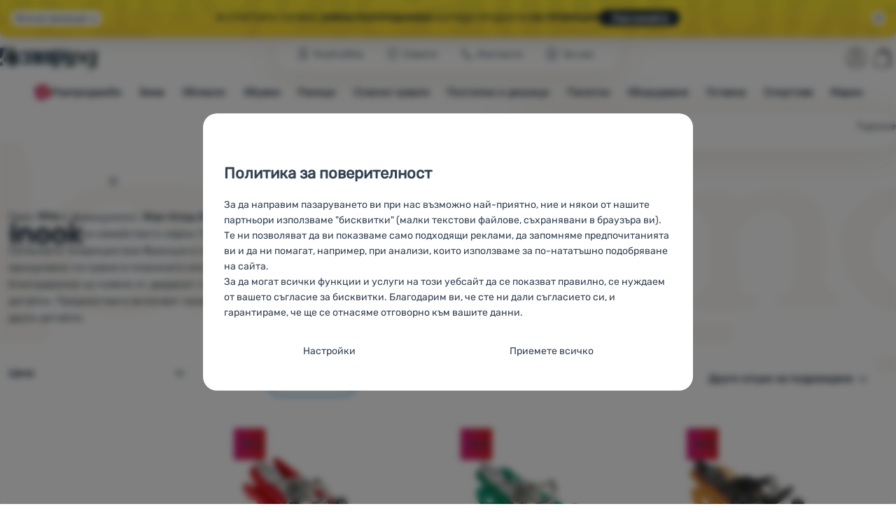

--- FILE ---
content_type: text/html; charset=UTF-8
request_url: https://www.4camping.bg/proizvoditeli/inook/
body_size: 42763
content:

<!DOCTYPE html>
<html lang="bg" class="no-js" data-asgard="true">
<head prefix="og: http://ogp.me/ns# product: http://ogp.me/ns/product#">
<meta charset="UTF-8">
<meta name="viewport" content="width=device-width, initial-scale=1" >
<meta property="og:title" content="Inook" >
<meta name="description" content="Избирайте между 8 продукта Inook в наличност. ⚡Намаление- 10% ✅Бърза доставка ✅Безплатна доставка от 60 €" >
<meta property="og:description" content="Избирайте между 8 продукта Inook в наличност. ⚡Намаление- 10% ✅Бърза доставка ✅Безплатна доставка от 60 €" >
<meta name="google-site-verification" content="4aWf0tKJTRy8r7_e-bCFKD4T8mBmjkq5tEwHDCXrOw8" >
<meta property="og:url" content="https://www.4camping.bg/proizvoditeli/inook/" >
<meta property="og:site_name" content="4camping.bg" >
<meta property="og:type" content="website" >
<meta property="og:image" content="https://cdn.4camping.bg/files/photos/1600/8/87cf6fa6-snegohodki-inook-freestep-cherven-dunhillred.jpg" >
<meta name="robots" content="index,follow" >
<meta name="author" content="4camping.bg" >
<title>Inook | 4camping.bg</title>
<link href="https://cdn.4camping.bg" rel="preconnect" >
<link href="https://www.googletagmanager.com" rel="preconnect" >
<link href="https://cdn.4camping.bg/assets/cache/css.4camping.cz.asgard.base.45b9dfe2d26fb05f3bed.css" media="screen" rel="stylesheet" >
<link href="https://cdn.4camping.bg/assets/cache/css.4camping.cz.asgard.print.c12c8f6ec1fdb4387f5f.css" media="print" rel="stylesheet" >
<link href="https://cdn.4camping.bg/assets/cache/css.4camping.cz.asgard.search-suggest.effdc4836cafceacc3de.css" media="screen" rel="stylesheet" >
<link href="https://cdn.4camping.bg/assets/cache/css.4camping.cz.asgard.ajax-basket-modal.30fc567498d73e2aaf46.css" media="screen" rel="stylesheet" >
<link href="https://cdn.4camping.bg/assets/cache/css.4camping.cz.asgard.ajax-basket-header.731af411891db298fa0e.css" media="screen" rel="stylesheet" >
<link href="https://cdn.4camping.bg/assets/cache/css.4camping.cz.asgard.cookie-consent-modal.0f898d00de56141b704c.css" media="screen" rel="stylesheet" >
<link href="https://cdn.4camping.bg/assets/cache/css.4camping.cz.asgard.popup-for-collecting-subscribers.9adce85b4c5351813b78.css" media="" rel="stylesheet" >
<link href="https://cdn.4camping.bg/assets/cache/css.4camping.cz.asgard.top-promo-bar.21b1d5a5a9e6c33e5c71.css" media="screen" rel="stylesheet" >
<link href="https://cdn.4camping.bg/assets/cache/css.4camping.cz.asgard.category.8c4ebf5029fa3692fc3c.css" media="screen" rel="stylesheet" >
<link href="https://cdn.4camping.bg/assets/cache/css.4camping.cz.asgard.parametric-search.9bf77f4494a78b2f7daf.css" media="screen" rel="stylesheet" >
<link href="https://cdn.4camping.bg/assets/cache/css.4camping.cz.asgard.simple-show.6ce6ffd1c922b3c605af.css" media="" rel="stylesheet" >
<link href="https://cdn.4camping.bg/assets/cache/css.4camping.cz.asgard.simple-show-line-clamp.c23afd0be5c8e2000907.css" media="" rel="stylesheet" >
<link href="/manifest.json" rel="manifest" >
<link href="https://www.4camping.cz/vyrobci/inook/" rel="alternate" hreflang="cs" >
<link href="https://www.4camping.sk/vyrobcovia/inook/" rel="alternate" hreflang="sk" >
<link href="https://www.4camping.hu/gyartok/inook/" rel="alternate" hreflang="hu" >
<link href="https://www.4camping.ro/producatori/inook/" rel="alternate" hreflang="ro" >
<link href="https://4camping.com.ua/vyrobnyky/inook/" rel="alternate" hreflang="uk" >
<link href="https://www.4camping.bg/proizvoditeli/inook/" rel="alternate" hreflang="bg" >
<link href="https://www.4camping.hr/proizvodaci/inook/" rel="alternate" hreflang="hr" >
<link href="https://www.4camping.pl/producenci/inook/" rel="alternate" hreflang="pl" >
<link href="https://www.4camping.it/produttori/inook/" rel="alternate" hreflang="it" >
<link href="https://www.4camping.es/productores/inook/" rel="alternate" hreflang="es" >
<link href="https://www.4camping.fr/producteurs/inook/" rel="alternate" hreflang="fr" >
<link href="https://www.4camping.at/hersteller/inook/" rel="alternate" hreflang="de-AT" >
<link href="https://www.4campingshop.de/hersteller/inook/" rel="alternate" hreflang="de-DE" >
<link href="https://www.4camping.ch/hersteller/inook/" rel="alternate" hreflang="de-CH" >
<link href="https://www.4camping.bg/proizvoditeli/inook/" rel="canonical" >
<link href="/export/statii/" media="all" rel="alternate" type="application/rss+xml" title="Статии RSS" >
<link href="https://cdn.4camping.bg/assets/4camping.cz/img/favicon.ico?v=1741820108" media="all" rel="shortcut icon" type="image/x-icon" >
<script>
    //<!--
    var data = {"lang":"bg","currency":"eur","currencyFormat":{"decimals":"2","dec_point":",","thousands_sep":".","currency":"\u20ac","position":"right","id":"4","name_cs":"Euro","name_bg":"Euro","code":"eur","status":"1","db_schema":"1","quantity":"1","value":"24.3600","import_from_cnb":"1","db":true},"googleMapsApiKey":"AIzaSyAknkWBAaJfyNv5_OheXfp5qeLXKGpHHzs","CDNServerUrl":"https:\/\/cdn.4camping.bg","serverUrl":"https:\/\/www.4camping.bg","urlLangPrefix":"\/","svgIconsUrl":"https:\/\/cdn.4camping.bg\/assets\/4camping.cz\/svg\/icons.svg?v=1763054338","parameterColorId":98};    //-->
</script>
<script src="https://cdn.4camping.bg/assets/cache/js.4camping.cz.asgard.main-head.294ae593c2f3172f7c12.js"></script>
<script src="https://cdn.4camping.bg/assets/cache/js.4camping.cz.asgard.cookie-consent-modal-head.da2bea9714ef775e358b.js"></script>
<script>dataLayer = [];function gtag(){dataLayer.push(arguments);}gtag('consent', 'default', {"functionality_storage":"granted","security_storage":"granted","personalization_storage":"denied","ad_storage":"denied","ad_user_data":"denied","ad_personalization":"denied","analytics_storage":"denied"});gtag("set", "ads_data_redaction", true);dataLayer.push({"pageType":"Producer","ids":[38284,38315,154746,154737,154660,38332],"ecommerce":{"impressions":[],"currencyCode":"EUR","promoView":{"promotions":[{"id":"https:\/\/www.4camping.bg\/proizvoditeli\/inook\/","name":"Konkuren\u010dn\u00ed v\u00fdhody","creative":"E","position":1},{"id":"https:\/\/www.4camping.bg\/proizvoditeli\/inook\/","name":"vse_co_hreje_26_k","creative":"K","position":1},{"id":"https:\/\/www.4camping.bg\/proizvoditeli\/inook\/","name":"25_12_30_PF_k","creative":"K","position":2},{"id":"https:\/\/www.4camping.bg\/proizvoditeli\/inook\/","name":"2026_01_13_zimni_vyprodej_k","creative":"K","position":3},{"id":"https:\/\/www.4camping.bg\/proizvoditeli\/inook\/","name":"25_12_30_PF_3","creative":"M","position":1},{"id":"https:\/\/www.4camping.bg\/proizvoditeli\/inook\/","name":"vse_co_hreje_26_3","creative":"M","position":2},{"id":"https:\/\/www.4camping.bg\/proizvoditeli\/inook\/","name":"nesmeky","creative":"M","position":3},{"id":"https:\/\/www.4camping.bg\/proizvoditeli\/inook\/","name":"2026_01_13_zimni_vyprodej_1","creative":"M","position":4}]}},"userId":null});</script>
<!-- Google Tag Manager -->
<script>(function(w,d,s,l,i){w[l]=w[l]||[];w[l].push({'gtm.start':
new Date().getTime(),event:'gtm.js'});var f=d.getElementsByTagName(s)[0],
j=d.createElement(s),dl=l!='dataLayer'?'&l='+l:'';j.async=true;j.src=
'https://www.googletagmanager.com/gtm.js?id='+i+dl;f.parentNode.insertBefore(j,f);
})(window,document,'script','dataLayer','GTM-5Z6K6SFJ');</script>
<!-- End Google Tag Manager -->
    <!-- gtag.js id not set! -->
    
    <!-- Sklik retargeting id not set! -->
    
    <!-- Heureka Shop Certification widget not shown for customer language -->
    
</head>

<body class="category-page bg">
                        <form id="cookieConsentForm" action="/consent/save-settings/" method="post" class="no-top-margin no-bottom-margin">
            
<div id="cookieConsentModal" class="modal hide fade cookie-consent-modal modal-has-scroll  in" data-backdrop="static" aria-labelledby="cookieConsentHeading" role="alertdialog">
    <div class="modal-dialog" role="dialog" aria-labelledby="cookieConsentHeading">
        <div class="modal-content">
            
                <input type="checkbox" class="cookie-consent-function" id="showCookieOptions">

                        <div class="modal-body">
                    <h2 class="cookie-consent-header" id="cookieConsentHeading">
                Политика за поверителност
            </h2>
        
                    <div class="cookie-consent-intro">
                <p>За да направим пазаруването ви при нас възможно най-приятно, ние и някои от нашите партньори използваме  "бисквитки" (малки текстови файлове, съхранявани в браузъра ви). Те ни позволяват да ви показваме само подходящи реклами, да запомняме предпочитанията ви и да ни помагат, например, при анализи, които използваме за по-нататъшно подобряване на сайта.</p><p>За да могат всички функции и услуги на този уебсайт да се показват правилно, се нуждаем от вашето съгласие за бисквитки. Благодарим ви, че сте ни дали съгласието си, и гарантираме, че ще се отнасяме отговорно към вашите данни.</p>
            </div>
        
        <div id="cookieOptions">
            <fieldset>
                <legend class="cookie-consent-header-2">
                    Настройки за съгласие за категории &quot;бисквитки
                </legend>

                <fieldset class="cookie-form-section">
                    <legend class="sr-only">
                        Основни
                    </legend>
                    <div class="cookie-form-section-primary">
                        <p aria-hidden="true" class="cookie-form-section-primary-heading">
                            Основни<span> -</span>
                        </p>

                        <p id="cookieModalTechnicalShortDesc">
                            Без необходимите &quot;бисквитки&quot; нашият уебсайт не би могъл да функционира правилно.
                            <span class="sr-only">.</span>
                        </p>
                    </div>

                    <p class="section-setting">
                        <strong>ВИНАГИ АКТИВНИ</strong>
                    </p>

                    <input type="checkbox" class="cookie-consent-function cookie-consent-show-description" id="showCookieModalTechnicalLongDesc">
                    <label for="showCookieModalTechnicalLongDesc" class="section-show-hide">
                        <svg>
                            <title>Покажи</title>
                            <use href="#icon-angle-left"></use>
                        </svg>
                    </label>

                    <div id="cookieModalTechnicalLongDesc" class="cookie-form-section-description">
                            <p>Основните  &quot;бисквитки&quot; позволяват на нашия уебсайт да функционира правилно. Тези основни функции включват например киберзащита на сайта, правилно показване на страницата или показване на тази лента с &quot;бисквитки&quot;.             <a href="/stranici/politika-za-izpolzvane-na-biskvitk/">Повече информация</a>
    </p>
                    </div>
                </fieldset>

                <fieldset class="cookie-form-section">
                    <legend class="sr-only">
                        Предпочитани и разширени функции
                    </legend>
                    <div class="cookie-form-section-primary">
                        <p aria-hidden="true" class="cookie-form-section-primary-heading">
                            Предпочитани и разширени функции<span> -</span>
                        </p>

                        <p id="cookieModalPreferencesShortDesc">
                            Благодарение на тези &quot;бисквитки&quot; нашият уебсайт запомня настройките ви.
                            <span class="sr-only">.</span>
                        </p>
                    </div>

                    <p class="section-setting">
                        <label class="toggle-switch" for="preferences">
                            
<input type="hidden" name="preferences" value="0"><input type="checkbox" name="preferences" id="preferences" value="1" aria-labelledby="cookieModalPreferencesShortDesc" aria-describedby="cookieModalPreferencesLongDesc">
                            <span class="toggle-switch-slider"><span class="sr-only">Разрешено</span></span>
                        </label>
                    </p>

                    <input type="checkbox" class="cookie-consent-function cookie-consent-show-description" id="showCookieModalPreferencesLongDesc">
                    <label for="showCookieModalPreferencesLongDesc" class="section-show-hide">
                        <svg>
                            <title>Покажи</title>
                            <use href="#icon-angle-left"></use>
                        </svg>
                    </label>

                    <div id="cookieModalPreferencesLongDesc" class="cookie-form-section-description">
                            <p>Благодарение на тези &quot;бисквитки&quot; можем да направим работата с нашия уебсайт още по-приятна за вас. Можем да запомним настройките ви, да ви помогнем да попълните формуляри и т.н.             <a href="/stranici/politika-za-izpolzvane-na-biskvitk/">Повече информация</a>
    </p>
                    </div>
                </fieldset>

                <fieldset class="cookie-form-section">
                    <legend class="sr-only">
                        Аналитични
                    </legend>
                    <div class="cookie-form-section-primary">
                        <p aria-hidden="true" class="cookie-form-section-primary-heading">
                            Аналитични<span> -</span>
                        </p>

                        <p id="cookieModalAnalyticsShortDesc">
                            Те ни помагат да анализираме кои продукти ви харесват най-много и да подобрим нашия уебсайт.
                            <span class="sr-only">.</span>
                        </p>
                    </div>

                    <p class="section-setting">
                        <label class="toggle-switch" for="analytics">
                            
<input type="hidden" name="analytics" value="0"><input type="checkbox" name="analytics" id="analytics" value="1" aria-labelledby="cookieModalAnalyticsShortDesc" aria-describedby="cookieModalAnalyticsLongDesc">
                            <span class="toggle-switch-slider"><span class="sr-only">Разрешено</span></span>
                        </label>
                    </p>

                    <input type="checkbox" class="cookie-consent-function cookie-consent-show-description" id="showCookieModalAnalyticsLongDesc">
                    <label for="showCookieModalAnalyticsLongDesc" class="section-show-hide">
                        <svg>
                            <title>Покажи</title>
                            <use href="#icon-angle-left"></use>
                        </svg>
                    </label>

                    <div id="cookieModalAnalyticsLongDesc" class="cookie-form-section-description">
                            <p>Аналитичните &quot;бисквитки&quot; ни помагат да разберем как използвате нашия уебсайт - например кой продукт е най-разглеждан или колко време средно прекарвате на нашия сайт. Ние обработваме данните, събрани от тези &quot;бисквитки&quot;, в обобщен и анонимен вид, така че не можем да идентифицираме конкретни потребители на нашия уебсайт.             <a href="/stranici/politika-za-izpolzvane-na-biskvitk/">Повече информация</a>
    </p>
                    </div>
                </fieldset>

                <fieldset class="cookie-form-section">
                    <legend class="sr-only">
                        Маркетингови
                    </legend>
                    <div class="cookie-form-section-primary">
                        <p aria-hidden="true" class="cookie-form-section-primary-heading">
                            Маркетингови<span> -</span>
                        </p>

                        <p id="cookieModalMarketingShortDesc">
                            Това ще ни даде възможност да не ви показваме неподходящи реклами.
                            <span class="sr-only">.</span>
                        </p>
                    </div>

                    <p class="section-setting">
                        <label class="toggle-switch" for="marketing">
                            
<input type="hidden" name="marketing" value="0"><input type="checkbox" name="marketing" id="marketing" value="1" aria-labelledby="cookieModalMarketingShortDesc" aria-describedby="cookieModalMarketingLongDesc">
                            <span class="toggle-switch-slider"><span class="sr-only">Разрешено</span></span>
                        </label>
                    </p>

                    <input type="checkbox" class="cookie-consent-function cookie-consent-show-description" id="showCookieModalMarketingLongDesc">
                    <label for="showCookieModalMarketingLongDesc" class="section-show-hide">
                        <svg>
                            <title>Покажи</title>
                            <use href="#icon-angle-left"></use>
                        </svg>
                    </label>

                    <div id="cookieModalMarketingLongDesc" class="cookie-form-section-description">
                            <p>Маркетинговите &quot;бисквитки&quot; дават възможност на нас или на нашите рекламни партньори да направим показваното съдържание по-подходящо за отделните потребители, включително за рекламиране.             <a href="/stranici/politika-za-izpolzvane-na-biskvitk/">Повече информация</a>
    </p>
                    </div>
                </fieldset>
            </fieldset>
        </div>
    </div>

                            

                <div class="modal-footer">
        <p>
            <button type="submit" class="shopio-button btn btn__transparent cookie-save-partial-settings cookie-button-secondary" id="savePartialSettings" hidden>
                Приемане на избрани
            </button>

            
            <label for="showCookieOptions" class="shopio-button btn btn__transparent cookie-edit-settings cookie-button-secondary">
                Настройки
            </label>

                        <button type="submit" class="shopio-button btn cookie-save-all-settings cookie-button-primary" formaction="/consent/save-settings/?all-granted" data-consent-action="grant-all">
                Приемете всичко
            </button>
        </p>
    </div>

                <button type="button" class="modal-close" data-dismiss="modal" tabindex="-1" hidden>
        <span class="sr-only">Затвори</span>
        <svg class="modal-close__icon" aria-hidden="true">
            <use href="#icon-close"></use>
        </svg>
    </button>
        </div>
    </div>
</div>
        </form>
                                                                        <div id="cookieConsentInitialBackdrop" class="modal-backdrop fade in modal-backdrop-light cookie-overlay"></div>
                                        <script>
                if (window.Shopio && Shopio.CookieConsentModal) {
                    new Shopio.CookieConsentModal();
                }
            </script>
                
    <!-- Google Tag Manager noscript -->
<noscript><iframe src="https://www.googletagmanager.com/ns.html?id=GTM-5Z6K6SFJ" height="0" width="0" style="display:none;visibility:hidden"></iframe></noscript>
<!-- End Google Tag Manager noscript -->
    <!-- Facebook SDK missing consent -->

        <span class="js-check-sticky-state sticky-state-toggle general-scroll-checker"></span>
            <div class="skip">
            <a class="skip__link" href="#categories">Премини към категориите</a>
            <a class="skip__link" href="#headerBasket">Премини към кошницата</a>
            <a class="skip__link" href="#nav-pages">Премини към навигацията</a>
            <a class="skip__link" href="#mainContent">Премини към основното съдържание</a>
        </div>
    

                <div class="top-info-bar js-top-info-bar" role="complementary" aria-label="Основни акции">
    <div class="container open">
        <div class="top-info-bar__inner">
            <div class="vertical-carousel js-vertical-carousel">
                <div class="vertical-carousel__track js-vertical-carousel-slides" style="--slides-quantity: 3">
                    <div class="vertical-carousel__slide js-vertical-carousel-slide" data-banner="{&quot;id&quot;:5350,&quot;gtmId&quot;:null,&quot;name&quot;:&quot;vse_co_hreje_26_k&quot;,&quot;type&quot;:&quot;K&quot;,&quot;position&quot;:1,&quot;isClickTrackingAllowed&quot;:true}">
    <div class="vertical-carousel__slide--inner">
        <div class="vertical-carousel__slide--inner-container js-vertical-carousel-slide-inner">
            <p class="red-promo"><span class="text-upper">🧥 Зимно облекло, оборудване и аксесоари <strong>с отстъпка - 10 %</strong></span><span class="text-upper inline-space"> Въведете код <strong>HOT10</strong></span><a class="btn full-link" href="/c/kampania/vsichko-koeto-topli/" target="_blank" rel="noreferrer noopener"> Вижте</a></p>
        </div>
    </div>
</div>
<div class="vertical-carousel__slide js-vertical-carousel-slide" data-banner="{&quot;id&quot;:5343,&quot;gtmId&quot;:null,&quot;name&quot;:&quot;25_12_30_PF_k&quot;,&quot;type&quot;:&quot;K&quot;,&quot;position&quot;:2,&quot;isClickTrackingAllowed&quot;:true}">
    <div class="vertical-carousel__slide--inner">
        <div class="vertical-carousel__slide--inner-container js-vertical-carousel-slide-inner">
            <p class="blue-promo"><span class="text-upper">⛄<strong> - 15 € </strong>при покупка над 150 €<strong> с код HAPPY26</strong></span><span class="text-upper inline-space">ЕКИПИРАЙТЕ СЕ ЗА ЗИМАТА</span><a class="btn full-link" href="/c/turisticheski-bestselari/" target="_blank" rel="noreferrer noopener">Вижте</a></p>
        </div>
    </div>
</div>
<div class="vertical-carousel__slide js-vertical-carousel-slide" data-banner="{&quot;id&quot;:5365,&quot;gtmId&quot;:null,&quot;name&quot;:&quot;2026_01_13_zimni_vyprodej_k&quot;,&quot;type&quot;:&quot;K&quot;,&quot;position&quot;:3,&quot;isClickTrackingAllowed&quot;:true}">
    <div class="vertical-carousel__slide--inner">
        <div class="vertical-carousel__slide--inner-container js-vertical-carousel-slide-inner">
            <p class="yellow-promo"><span class="text-upper">❄️ СТАРТИРА ГОЛЯМА <strong>ЗИМНА РАЗПРОДАЖБА!</strong> </span><span class="text-upper inline-space">ХИЛЯДИ ПРОДУКТИ<strong> НА ПРОМОЦИЯ</strong></span><a class="btn full-link" href="/c/turisticheski-bestselari/" target="_blank" rel="noreferrer noopener"> Разгледайте</a></p>
        </div>
    </div>
</div>

                </div>
            </div>

                            <button type="button" class="top-info-bar__trigger top-info-bar__trigger--open js-top-info-bar-trigger-open">
                    <span class="top-info-bar__trigger--text top-info-bar__trigger--open-text">Всички промоции</span>
                    <svg class="top-info-bar__trigger--icon top-info-bar__trigger--open-icon" aria-hidden="true">
                        <use href="#icon-arrow-down"></use>
                    </svg>
                </button>
            
            <button
                type="button"
                class="top-info-bar__trigger top-info-bar__trigger--close js-top-info-bar-trigger-close"
                data-hash="8308e63e067e2c1c842b780efa34635a"
                title="Не се интересувам от отстъпки и промоции, искам да скрия лентата."
                aria-label="Не се интересувам от отстъпки и промоции, искам да скрия лентата.">
                <svg class="top-info-bar__trigger--icon top-info-bar__trigger--close-icon" aria-hidden="true">
                    <use href="#icon-close"></use>
                </svg>
            </button>
        </div>
    </div>
</div>
    
<header class="header">
    <span class="print-visibilty header-company-name">ForCamping s.r.o.</span>
    <span class="js-check-sticky-state sticky-state-toggle"></span>
        <div class="header__top-nav container">
        <a class="header-logo header-logo__link" href="/" accesskey="2" title="Към началната страница">
    <svg class="header-logo__svg header-logo__svg--color">
        <title>4camping.bg</title>
        <use href="#icon-logo-plain"></use>
    </svg>
    <svg class="header-logo__svg header-logo__svg--dark" aria-hidden="true">
        <use href="#icon-logo-plain-dark"></use>
    </svg>
    <svg class="header-logo__svg header-logo__svg--color--compact">
        <title>4camping.bg</title>
        <use href="#icon-logo-compact"></use>
    </svg>
    <svg class="header-logo__svg header-logo__svg--dark--compact" aria-hidden="true">
        <use href="#icon-logo-compact-dark"></use>
    </svg>
</a>

        <div id="nav-pages-desktop" class="header__nav-pages--desktop"></div>
        <div id="search-desktop" class="header__search--desktop"></div>

        <div class="header-search">
        <button
        accesskey="3"
        aria-controls="search-mobile"
        aria-expanded="false"
        class="header-search__btn header-btn js-dropdown-trigger"
        data-dropdown-id="search-mobile">
        <svg class="header-btn__icon" aria-hidden="true">
            <use href="#icon-search2"></use>
        </svg>
        <span class="header-btn__text header-search__btn--text">Търсене</span>
    </button>
            <div class="js-dropdown container header-dropdown search-dropdown"
            id="search-mobile">
                            <form action="/tarsene/" method="get" id="search" data-view="mobile"
                    class="search" enctype="text/plain" accept-charset="UTF-8"
                    role="search">
                                            <h2 class="sr-only">Търсене</h2>
                    
                                            <div class="form-input search__input">
                            <div class="search__field-container form-field-container">
                                <div class="search__field form-field">
                                    
<input type="search" name="w" id="w" value="" size="15" class="text search-query form-field__input" accesskey="4" title="Термин за търсене" aria-label="Термин за търсене" placeholder="Термин за търсене" required="required">
                                </div>
                            </div>
                        </div>
                    
                                            <button type="submit" name="submit" id="wsubmit" class="search__submit" title="Търсене">
                            <span class="btn search__btn">Търсене</span>
                            <svg class="search__icon" aria-hidden="true">
                                <use href="#icon-search2"></use>
                            </svg>
                            <svg class="search__icon search__icon--spinner" aria-hidden="true">
                                <use href="#icon-spinner"></use>
                            </svg>
                        </button>
                                    </form>
                    </div>
    </div>


        <div class="header__controls">
            <div class="header__controls--inner">
                                                <section id="headerUser" class="user-is-logged-out">
    <h2 class="sr-only">Потребителска секция</h2>
                 <a href="#formLoginContainer" class="header-btn" data-toggle="modal">
        <svg class="header-btn__icon" aria-hidden="true">
            <use href="#icon-user"></use>
        </svg>
        <span class="header-btn__caption header-btn__caption--user">Влез</span>
    </a>
    
<div id="formLoginContainer" class="modal hide fade narrow">
    <div class="modal-dialog" role="dialog">
        <div class="modal-content">
                <h2 class="modal-header">Вход</h2>

                                <div class="modal-body">
        <form action="/potrebitel/login/" method="post" id="formLogin">
            <fieldset>
                <div class="form-input">
                    <label for="col-email" class="form-input__label">Електронна поща:</label>
                    <div class="form-field-container">
                        <div class="form-field form-field--sm">
                            <input id="col-email" class="form-field__input" type="email" name="email" value="" maxlength="255" autocomplete="username" required="required">
                        </div>
                    </div>
                </div>
                <div class="form-input">
                    <label for="col-passwd" class="form-input__label">Парола:</label>
                    <div class="form-field-container">
                        <div class="form-field form-field--sm">
                            <input type="password" name="password" id="col-passwd" value="" autocomplete="current-password" maxlength="1024" required="required">
                        </div>
                    </div>
                </div>
            </fieldset>
            <div class="mt-4 pt-2">
                <input type="submit" name="login" id="login" value="Влезте в профила си" class="btn-super-primary btn--large" formnovalidate="formnovalidate">
            </div>
        </form>
    </div>

                    <div class="modal-content-footer">
        <ul class="unstyled">
            <li><a href="/potrebitel/zabravena-parola/">Забравили сте паролата?</a></li>
            <li><a href="/potrebitel/registracia/">Регистрирайте се сега</a></li>
        </ul>
    </div>
            
                        
                <button type="button" class="modal-close btn-close" data-dismiss="modal">
        <span class="sr-only">Затвори</span>
        <svg class="modal-close__icon btn-close__icon" aria-hidden="true">
            <use href="#icon-close"></use>
        </svg>
    </button>
        </div>
    </div>
</div>
            </section>
                <div class="header__cart-wrapper js-dropdown-trigger-hover">
                        <section id="headerBasket" class="header__cart">
        <h2 class="sr-only">Количка</h2>
        <a class="header-btn header-btn__cart"
           href="/kolicka/"
           accesskey="5"
           data-dropdown-id="basketDetails"
           rel="nofollow">
            <svg class="header-btn__icon header-btn__icon--cart" aria-hidden="true">
                <use href="#icon-cart"></use>
            </svg>

                            <span class="header-btn__caption header-btn__caption-cart">Количка</span>
            
                    </a>
        <div id="basketDetails" class="js-dropdown header-dropdown container header-cart">
            <div class="header-cart__main">
                    
        <div class="header-cart__empty-cart text-center">
        <p>Вашата кошница е празна. Нуждаете се от помощ при избора? Разгледайте <a href="/statii/saveti/">нашите съвети</a> или <a href="/stranici/kontakti/">ни пишете</a>.</p>

                    <div class="free-shipping">
                <div class="free-shipping__message">
                    <p class="free-shipping__message--description">
                        <svg class="free-shipping__icon" height="25" width="25" aria-hidden="true">
                            <use href="#icon-truck"></use>
                        </svg>
                        <strong>Безплатна доставка</strong>
                    </p>
                    <p class="free-shipping__message--values">
                        60,00&nbsp;<span class="currency">€</span>
                    </p>
                </div>
                <div class="progress-bar" aria-hidden="true">
                    <div class="progress-bar__value"></div>
                </div>
                <p class="free-shipping__message--secondary">
                    Знаете ли, че предлагаме безплатна доставка при поръчка над 60,00 €?
                </p>
            </div>
            </div>
            </div>
            <div class="header-cart__footer">
                <p class="header-cart__footer--price-info">
                    <span class="header-cart__footer--quantity">0 бр</span>
                    <strong class="header-cart__footer--price">0,00&nbsp;<span class="currency">€</span></strong>
                </p>
                <p class="header-cart__footer--price-btn">
                    <a class="btn btn--small header-cart__btn" href="/kolicka/" disabled>Добави в кошницата</a>
                </p>
            </div>
            <div class="header-cart__extra-info">
                            </div>
        </div>
    </section>
                </div>
            </div>
        </div>
    </div>

        <button id="nav-toggle"
            class="hamburger hamburger--squeeze js-navigation-trigger" type="button"
            aria-controls="navigation" aria-expanded="false" data-backdrop="main-nav-backdrop">
        <span class="hamburger-box">
            <span class="hamburger-inner"></span>
        </span>
        <span class="hamburger-text">Меню</span>
        <span class="hamburger-text hamburger-text--close" aria-hidden="true">Излизане</span>
    </button>

    <div id="navigation" class="nav is-active">
        <nav
            aria-label="Навигация през категориите продукти"
            class="nav-categories-container container js-category-menu"
            id="categories">
                            
<ul class="menu menu--main js-main-menu">
    <li class="menu__item menu__item--main mobile-nav-only">
        <a class="menu__link menu__link--home" href="/">
            <span class="menu__link-text">
                Начална страница
            </span>
        </a>
    </li>
            
        <li class="menu__item menu__item--main vyprodej">
                                            <button class="menu__link menu__link--primary js-submenu-btn mobile-nav-only" data-action="next">
                                            <span>
                            Разпродажби
                                                        <svg class="menu__link-icon" aria-hidden="true" height="25" width="25">
                    <use href="#icon-action-fill-red"></use>
                </svg>
                    
                        </span>
                                        <svg class="menu__icon menu__icon--next ms-2" aria-hidden="true">
                        <use href="#icon-arrow-down"></use>
                    </svg>
                </button>

                                <a class="menu__link menu__link--primary desktop-nav-only" href="/c/razprodazhbi/">
                                                <svg class="menu__link-icon" aria-hidden="true" height="25" width="25">
                    <use href="#icon-action-fill-red"></use>
                </svg>
                    
                    <span class="menu__link-text">Разпродажби</span>
                </a>

                                <div class="submenu submenu--main js-submenu">
                    <template class="js-submenu-template">
                        <div class="submenu--main-inner">
                            <div class="submenu__header container mobile-nav-only js-submenu-header">
                                <button class="submenu__btn submenu__btn--back js-submenu-btn" data-action="prev" data-section="category">
                                    <svg class="submenu__icon submenu__icon--back" aria-hidden="true">
                                        <use href="#icon-arrow-down"></use>
                                    </svg>
                                    Разпродажби
                                                                <svg class="menu__link-icon" aria-hidden="true" height="25" width="25">
                    <use href="#icon-action-fill-red"></use>
                </svg>
                    
                                </button>
                                <a class="submenu__link submenu__link--sm" href="/c/razprodazhbi/">
                                    Разгледай всичко
                                </a>
                            </div>

                                                        
                                                                                                    <div class="menu-item menu-item--first-list">
                    <h3 class="menu-item__header">
                <strong><a href="/c/razprodazhba-na-obleklo/">
    <span>Облекло</span>
</a>
</strong>
            </h3>
                            <ul class="menu-item__list">
                                                                                                <li><a href="/c/razprodazhba-na-turisticheski-obuvki/">
    <span>Обувки</span>
</a>
</li>
                                                                                <li><a href="/c/razprodazhba-na-mazhko-obleklo/">
    <span>Мъжко облекло</span>
</a>
</li>
                                                                                <li><a href="/c/razprodazhba-na-damsko-obleklo/">
    <span>Дамско облекло</span>
</a>
</li>
                                                                                <li><a href="/c/razprodazhba-na-detsko-obleklo/">
    <span>Детско облекло</span>
</a>
</li>
                                                                                <li><a href="/c/yaketa-razprodazhba/">
    <span>Якета</span>
</a>
</li>
                                                                                <li><a href="/c/suitsharti-razprodazhba/">
    <span>Суитшърти</span>
</a>
</li>
                                                                                <li><a href="/c/teniski-v-razprodazhba/">
    <span>Тениски</span>
</a>
</li>
                                                                                <li><a href="/c/pantaloni-razprodazhba/">
    <span>Панталони</span>
</a>
</li>
                                                                                <li><a href="/c/banski-razprodazhba/">
    <span>Бански</span>
</a>
</li>
                                                </ul>
            </div>
                        <div class="menu-item">
                    <h3 class="menu-item__header">
                <strong><a href="/c/razchistvame-sklada-razprodazba/">
    <span>Разпродажба</span>
</a>
</strong>
            </h3>
                            <ul class="menu-item__list">
                                                                                                <li><a href="/c/razprodazhba-na-mebeli/">
    <span>Къмпинг мебели</span>
</a>
</li>
                                                                                <li><a href="/c/razprodazba-na-palatki/">
    <span>Палатки</span>
</a>
</li>
                                                                                <li><a href="/c/razprodazhba-na-spalni-chuvali/">
    <span>Спални чували</span>
</a>
</li>
                                                                                <li><a href="/c/razprodazhba-na-postelki/">
    <span>Постелки</span>
</a>
</li>
                                                                                <li><a href="/c/razprodazhba-na-ranitsi-i-chanti/">
    <span>Раници</span>
</a>
</li>
                                                                                <li><a href="/c/razprodazhba-na-chelnitsi/">
    <span>Челници</span>
</a>
</li>
                                                                                <li><a href="/c/razprodazhba-koloezdene/">
    <span>Колоездене</span>
</a>
</li>
                                                                                <li><a href="/c/razprodazhba-na-oborudvane-za-katerene/">
    <span>Катерене</span>
</a>
</li>
                                                </ul>
            </div>
            <div class="menu-item">
                    <h3 class="menu-item__header">
                <strong><a href="/c/razprodazhbi/razprodazhba-na-oborudvane-za-otkrito/posleden-broy/">
    <span>Последен брой</span>
</a>
</strong>
            </h3>
                            <ul class="menu-item__list">
                                                                                                <li><a href="/c/razprodazhbi/razprodazhba-na-oborudvane-za-otkrito/posleden-broy/posleden-broy-obleklo/">
    <span>Облекло</span>
</a>
</li>
                                                                                <li><a href="/c/razprodazhbi/razprodazhba-na-oborudvane-za-otkrito/posleden-broy/posleden-broy-obuvki/">
    <span>Обувки</span>
</a>
</li>
                                                </ul>
            </div>
                                                            
                                                            <div class="menu__producers">
                                    <ul class="menu__producers--list">
                                                                                    <li class="menu__producers--list-item">
                                                <a href="/c/razprodazhba-na-obuvki-keen/">
                                                    <picture><source type="image/webp" srcset="https://cdn.4camping.bg/files/photos/90/0/0producer8718a1fdb92fe297bce43b4c3981907bb0bb5660.webp"><img src="https://cdn.4camping.bg/files/photos/90/0/0producer8718a1fdb92fe297bce43b4c3981907bb0bb5660.png" alt="Keen" loading="lazy"></picture>
                                                </a>
                                            </li>
                                                                                    <li class="menu__producers--list-item">
                                                <a href="/c/salomon/razprodazhbi/">
                                                    <picture><source type="image/webp" srcset="https://cdn.4camping.bg/files/photos/90/0/0producer2e0b12c8e704050fef6d0b1bb862008cb13e83f1.webp"><img src="https://cdn.4camping.bg/files/photos/90/0/0producer2e0b12c8e704050fef6d0b1bb862008cb13e83f1.png" alt="Salomon" loading="lazy"></picture>
                                                </a>
                                            </li>
                                                                                    <li class="menu__producers--list-item">
                                                <a href="/c/merrell/razprodazhbi/">
                                                    <picture><source type="image/webp" srcset="https://cdn.4camping.bg/files/photos/90/0/0producer6d3bf30063111d85a0e4bc16a9a965ca2ab452ae.webp"><img src="https://cdn.4camping.bg/files/photos/90/0/0producer6d3bf30063111d85a0e4bc16a9a965ca2ab452ae.png" alt="Merrell" loading="lazy"></picture>
                                                </a>
                                            </li>
                                                                                    <li class="menu__producers--list-item">
                                                <a href="/c/alpine-pro-outlet/">
                                                    <picture><source type="image/webp" srcset="https://cdn.4camping.bg/files/photos/90/0/0producere61333b0b3658874a18b5aec2643dcaeaad76f3b.webp"><img src="https://cdn.4camping.bg/files/photos/90/0/0producere61333b0b3658874a18b5aec2643dcaeaad76f3b.png" alt="Alpine Pro" loading="lazy"></picture>
                                                </a>
                                            </li>
                                                                                    <li class="menu__producers--list-item">
                                                <a href="/c/vans/razprodazhbi/">
                                                    <picture><source type="image/webp" srcset="https://cdn.4camping.bg/files/photos/90/0/0producer8f65cad8bb04ca7a5bbb3ff1aad29ee70d8b1ca1.webp"><img src="https://cdn.4camping.bg/files/photos/90/0/0producer8f65cad8bb04ca7a5bbb3ff1aad29ee70d8b1ca1.png" alt="Vans" loading="lazy"></picture>
                                                </a>
                                            </li>
                                                                                    <li class="menu__producers--list-item">
                                                <a href="/c/under-armour-razprodazhba/">
                                                    <picture><source type="image/webp" srcset="https://cdn.4camping.bg/files/photos/90/0/0producer3f0a473e1c36fb9484a9c456fa350396c0e96f60.webp"><img src="https://cdn.4camping.bg/files/photos/90/0/0producer3f0a473e1c36fb9484a9c456fa350396c0e96f60.png" alt="Under Armour" loading="lazy"></picture>
                                                </a>
                                            </li>
                                                                                    <li class="menu__producers--list-item">
                                                <a href="/c/crocs/razprodazhbi/">
                                                    <picture><source type="image/webp" srcset="https://cdn.4camping.bg/files/photos/90/0/0producer538b12b3b2415c80c50a3056659fc101bb067935.webp"><img src="https://cdn.4camping.bg/files/photos/90/0/0producer538b12b3b2415c80c50a3056659fc101bb067935.png" alt="Crocs" loading="lazy"></picture>
                                                </a>
                                            </li>
                                                                                    <li class="menu__producers--list-item">
                                                <a href="/c/razprodazhba-the-north-face/">
                                                    <picture><source type="image/webp" srcset="https://cdn.4camping.bg/files/photos/90/0/0producer06509e35d9c3e779362ca42fc4d236d67ee8be30.webp"><img src="https://cdn.4camping.bg/files/photos/90/0/0producer06509e35d9c3e779362ca42fc4d236d67ee8be30.png" alt="The North Face" loading="lazy"></picture>
                                                </a>
                                            </li>
                                                                                    <li class="menu__producers--list-item">
                                                <a href="/c/reima/razprodazhbi/">
                                                    <picture><source type="image/webp" srcset="https://cdn.4camping.bg/files/photos/90/0/0producer77add42c1fc4cf6818938e045246d41a7107293c.webp"><img src="https://cdn.4camping.bg/files/photos/90/0/0producer77add42c1fc4cf6818938e045246d41a7107293c.png" alt="Reima" loading="lazy"></picture>
                                                </a>
                                            </li>
                                                                            </ul>
                                </div>
                                                    </div>
                    </template>
                </div>
                    </li>
            
        <li class="menu__item menu__item--main zima">
                                            <button class="menu__link menu__link--primary js-submenu-btn mobile-nav-only" data-action="next">
                                            <span>
                            Зима
                                                
                        </span>
                                        <svg class="menu__icon menu__icon--next ms-2" aria-hidden="true">
                        <use href="#icon-arrow-down"></use>
                    </svg>
                </button>

                                <a class="menu__link menu__link--primary desktop-nav-only" href="/c/oborudvane/zimni-sportove/">
                                        
                    <span class="menu__link-text">Зима</span>
                </a>

                                <div class="submenu submenu--main js-submenu">
                    <template class="js-submenu-template">
                        <div class="submenu--main-inner">
                            <div class="submenu__header container mobile-nav-only js-submenu-header">
                                <button class="submenu__btn submenu__btn--back js-submenu-btn" data-action="prev" data-section="category">
                                    <svg class="submenu__icon submenu__icon--back" aria-hidden="true">
                                        <use href="#icon-arrow-down"></use>
                                    </svg>
                                    Зима
                                                        
                                </button>
                                <a class="submenu__link submenu__link--sm" href="/c/oborudvane/zimni-sportove/">
                                    Разгледай всичко
                                </a>
                            </div>

                                                        
                                                                                                    <div class="menu-item menu-item--first-list">
                    <h3 class="menu-item__header">
                <strong><a href="/c/zimni-oblekla/">
    <span>Зимни облекла</span>
</a>
</strong>
            </h3>
                            <ul class="menu-item__list">
                                                                                                <li><a href="/c/obleklo/yaketa/zimni-yaketa/">
    <span>Зимни якета</span>
</a>
</li>
                                                                                <li><a href="/c/obleklo/palta/">
    <span>Палта</span>
</a>
</li>
                                                                                <li><a href="/c/zimni-pantaloni/">
    <span>Зимни панталони</span>
</a>
</li>
                                                                                <li><a href="/c/obleklo/detsko-obleklo/detski-gashterizoni/">
    <span>Детски гащеризони</span>
</a>
</li>
                                                                                <li><a href="/c/obleklo/funktsionalno-belyo/">
    <span>Функционално бельо</span>
</a>
</li>
                                                                                <li><a href="/c/obleklo/poli-i-rokli/damski-zimni-poli/">
    <span>Зимни поли</span>
</a>
</li>
                                                                                <li><a href="/c/obleklo/eletsi/">
    <span>Елеци</span>
</a>
</li>
                                                                                <li><a href="/c/obleklo/aksesoari-za-obleklo/shapki-shalove-i-maski/">
    <span>Шапки, шалове и маски</span>
</a>
</li>
                                                                                <li><a href="/c/obleklo/aksesoari-za-obleklo/rakavitsi/">
    <span>Ръкавици</span>
</a>
</li>
                                                                                <li><a href="/c/obleklo/aksesoari-za-obleklo/chorapi/">
    <span>Чорапи</span>
</a>
</li>
                                                </ul>
            </div>
                        <div class="menu-item">
                    <h3 class="menu-item__header">
                <strong><a href="/c/obuvki/zimni-obuvki/">
    <span>Зимни обувки</span>
</a>
</strong>
            </h3>
                            <ul class="menu-item__list">
                                                                                                <li><a href="/c/obuvki/zimni-obuvki/mazhki-zimni-obuvki/">
    <span>Мъжки</span>
</a>
</li>
                                                                                <li><a href="/c/obuvki/zimni-obuvki/damski-zimni-obuvki/">
    <span>Дамски</span>
</a>
</li>
                                                                                <li><a href="/c/obuvki/zimni-obuvki/detski-zimni-obuvki/">
    <span>Детски</span>
</a>
</li>
                                                                                <li><a href="/c/aksesoari-za-obuvki/verigi-za-obuvki/">
    <span>Вериги за обувки</span>
</a>
</li>
                                                                                <li><a href="/c/obleklo/aksesoari-za-obleklo/geti/">
    <span>Гети</span>
</a>
</li>
                                                                                <li><a href="/c/aksesoari-za-obuvki/seshoari-za-obuvki/">
    <span>Сешоари за обувки</span>
</a>
</li>
                                                </ul>
            </div>
            <div class="menu-item">
                    <h3 class="menu-item__header">
                <strong><a href="/c/oborudvane/zimni-sportove/">
    <span>Зима</span>
</a>
</strong>
            </h3>
                            <ul class="menu-item__list">
                                                                                                <li><a href="/c/spalni-chuvali/zimni-spalni-chuvali/">
    <span>Зимни спални чували</span>
</a>
</li>
                                                                                <li><a href="/c/oborudvane/gotvene-i-hrana/termosi-i-butilki/termosi-i-termochashi/">
    <span>Термоси</span>
</a>
</li>
                                                                                <li><a href="/c/oborudvane/alpiysko-ski-oborudvane/">
    <span>За алпийски ски</span>
</a>
</li>
                                                                                <li><a href="/c/deynosti/ski-oborudvane/">
    <span>Ски оборудване</span>
</a>
</li>
                                                                                <li><a href="/c/oborudvane/oborudvane-za-ski-byagane/">
    <span>За ски бягане</span>
</a>
</li>
                                                                                <li><a href="/c/oborudvane/zimni-sportove/snegohodki/">
    <span>Снегоходки</span>
</a>
</li>
                                                                                <li><a href="/c/oborudvane-za-katerene/kotki/">
    <span>Котки</span>
</a>
</li>
                                                                                <li><a href="/c/oborudvane-za-katerene/pikeli/">
    <span>Пикели</span>
</a>
</li>
                                                                                <li><a href="/c/mebeli-za-kamping/infracherveni-nagrevateli-i-konvektori/">
    <span>Отоплители</span>
</a>
</li>
                                                </ul>
            </div>
            <div class="menu-item">
                    <h3 class="menu-item__header">
                <strong><a href="/c/podaratsi-za-lyubitelite-na-prirodata/">
    <span>Подаръци</span>
</a>
</strong>
            </h3>
                            <ul class="menu-item__list">
                                                                                                <li><a href="/c/podaratsi-za-lyubitelite-na-prirodata/podaratsi-za-mazhe/">
    <span>Подаръци за мъже</span>
</a>
</li>
                                                                                <li><a href="/c/podaratsi-za-lyubitelite-na-prirodata/podaratsi-za-zheni/">
    <span>Подаръци за жени</span>
</a>
</li>
                                                                                <li><a href="/c/podaratsi-za-lyubitelite-na-prirodata/podaratsi-za-detsa/">
    <span>Подаръци за деца</span>
</a>
</li>
                                                                                <li><a href="/c/podaratsi-za-lyubitelite-na-prirodata/podaratsi-za-skiori/">
    <span>Подаръци за скиори</span>
</a>
</li>
                                                                                <li><a href="/c/podaratsi-za-lyubitelite-na-prirodata/podaratsi-za-turisti/">
    <span>Подаръци за туристи</span>
</a>
</li>
                                                                                <li><a href="/c/podaratsi-za-lyubitelite-na-prirodata/podaratsi-za-kampingari/">
    <span>Подаръци за къмпингари</span>
</a>
</li>
                                                                                <li><a href="/c/podaratsi-za-lyubitelite-na-prirodata/podaratsi-za-katerachi/">
    <span>Подаръци за катерачи</span>
</a>
</li>
                                                                                <li><a href="/c/podaratsi-do-50-lv/">
    <span>Подаръци до 50 лв</span>
</a>
</li>
                                                                                <li><a href="/c/podaratsi-do-100-lv/">
    <span>Подаръци до 100 лв</span>
</a>
</li>
                                                                                <li><a href="/c/podaratsi-za-lyubitelite-na-prirodata/vaucher-za-podarak/">
    <span>Ваучер за подарък</span>
</a>
</li>
                                                </ul>
            </div>
                                                            
                                                    </div>
                    </template>
                </div>
                    </li>
            
        <li class="menu__item menu__item--main">
                                            <button class="menu__link menu__link--primary js-submenu-btn mobile-nav-only" data-action="next">
                                            Облекло
                                        <svg class="menu__icon menu__icon--next ms-2" aria-hidden="true">
                        <use href="#icon-arrow-down"></use>
                    </svg>
                </button>

                                <a class="menu__link menu__link--primary desktop-nav-only" href="/c/obleklo/">
                                        
                    <span class="menu__link-text">Облекло</span>
                </a>

                                <div class="submenu submenu--main js-submenu submenu--has-post">
                    <template class="js-submenu-template">
                        <div class="submenu--main-inner">
                            <div class="submenu__header container mobile-nav-only js-submenu-header">
                                <button class="submenu__btn submenu__btn--back js-submenu-btn" data-action="prev" data-section="category">
                                    <svg class="submenu__icon submenu__icon--back" aria-hidden="true">
                                        <use href="#icon-arrow-down"></use>
                                    </svg>
                                    Облекло
                                                        
                                </button>
                                <a class="submenu__link submenu__link--sm" href="/c/obleklo/">
                                    Разгледай всичко
                                </a>
                            </div>

                                                        
                                                                                        <ul class="menu">
                                                                            <li class="menu__item menu__item--nested">
                                                                                            <a href="/c/obleklo/" class="menu__link--meta js-menu-link-meta" data-menulistid="list_id_1032">
    <span>Облекло</span>
</a>
                                                                                        <div class="menu__item--meta-container js-list-container" id="list_id_1032">
                                                            <div class="menu-item">
                            <ul class="menu-item__list">
                                                            <li><a href="/c/obleklo/yaketa/">
    <span>Якета</span>
</a>
</li>
                                                                                <li><a href="/c/obleklo/suitsharti-i-puloveri/">
    <span>Суитшърти</span>
</a>
</li>
                                                                                <li><a href="/c/obleklo/palta/">
    <span>Палта</span>
</a>
</li>
                                                                                <li><a href="/c/obleklo/eletsi/">
    <span>Елеци</span>
</a>
</li>
                                                                                <li><a href="/c/obleklo/bluzi-i-rizi/">
    <span>Ризи</span>
</a>
</li>
                                                                                <li><a href="/c/obleklo/funktsionalno-belyo/">
    <span>Функционално бельо</span>
</a>
</li>
                                                                                <li><a href="/c/obleklo/pantaloni/">
    <span>Панталони</span>
</a>
</li>
                                                                                <li><a href="/c/obleklo/kasi-pantaloni-i-3-4-pantaloni/">
    <span>Къси панталони</span>
</a>
</li>
                                                                                <li><a href="/c/obleklo/poli-i-rokli/">
    <span>Поли и рокли</span>
</a>
</li>
                                                                                <li><a href="/c/belyo/">
    <span>Бельо</span>
</a>
</li>
                                                                                <li><a href="/c/obleklo/banski/">
    <span>Бански</span>
</a>
</li>
                                                </ul>
            </div>
                        <div class="menu-item">
                    <h3 class="menu-item__header">
                <strong><a href="/c/obleklo/">
    <span>Облекло</span>
</a>
</strong>
            </h3>
                            <ul class="menu-item__list">
                                                                                                <li><a href="/c/obleklo/">
    <span>Облекло</span>
</a>
</li>
                                                                                <li><a href="/c/obleklo/obleklo-za-koloezdene/">
    <span>За колоездене</span>
</a>
</li>
                                                                                <li><a href="/c/obleklo-za-tichane/">
    <span>За бягане</span>
</a>
</li>
                                                                                <li><a href="/c/obleklo-za-katerene/">
    <span>За катерене</span>
</a>
</li>
                                                                                <li><a href="/c/ski-obleklo/">
    <span>Ски</span>
</a>
</li>
                                                                                <li><a href="/c/obleklo-za-ski-sport/">
    <span>За ски спорт</span>
</a>
</li>
                                                </ul>
            </div>
            <div class="menu-item">
                    <h3 class="menu-item__header">
                <strong><a href="/c/obleklo/aksesoari-za-obleklo/">
    <span>Аксесоари</span>
</a>
</strong>
            </h3>
                            <ul class="menu-item__list">
                                                                                                <li><a href="/c/obleklo/aksesoari-za-obleklo/chorapi/">
    <span>Чорапи</span>
</a>
</li>
                                                                                <li><a href="/c/obleklo/aksesoari-za-obleklo/shapki-shalove-i-maski/">
    <span>Шапки и шалове</span>
</a>
</li>
                                                                                <li><a href="/c/obleklo/aksesoari-za-obleklo/rakavitsi/">
    <span>Ръкавици</span>
</a>
</li>
                                                                                <li><a href="/c/obleklo/aksesoari-za-obleklo/dazhdobrani-i-poncha/">
    <span>Дъждобрани и понча</span>
</a>
</li>
                                                                                <li><a href="/c/obleklo/aksesoari-za-obleklo/chadari/">
    <span>Чадъри</span>
</a>
</li>
                                                                                <li><a href="/c/oborudvane/chanti-i-opakovki/chanti-za-drehi-i-organayzeri/">
    <span>Органайзери</span>
</a>
</li>
                                                                                <li><a href="/c/obleklo/aksesoari-za-obleklo/geti/">
    <span>Гети</span>
</a>
</li>
                                                                                <li><a href="/c/oborudvane/prane-i-poddrazhka/poddrazhka-i-prane-na-oblekla/">
    <span>Поддръжка</span>
</a>
</li>
                                                                                <li><a href="/c/razprodazhba-na-obleklo/">
    <span>Разпродажба</span>
</a>
</li>
                                                </ul>
            </div>
                                            </div>
                                        </li>
                                                                            <li class="menu__item menu__item--nested">
                                                                                            <a href="/c/obleklo/mazhko-obleklo/" class="menu__link--meta js-menu-link-meta" data-menulistid="list_id_1128">
    <span>Мъжко</span>
</a>
                                                                                        <div class="menu__item--meta-container js-list-container" id="list_id_1128">
                                                            <div class="menu-item">
                            <ul class="menu-item__list">
                                                            <li><a href="/c/mazhki-turisticheski-i-sportni-yaketa/">
    <span>Якета</span>
</a>
</li>
                                                                                <li><a href="/c/obleklo/suitsharti-i-puloveri/mazhki-suitsharti-i-puloveri/">
    <span>Суитшърти</span>
</a>
</li>
                                                                                <li><a href="/c/mazhki-palta/">
    <span>Палта</span>
</a>
</li>
                                                                                <li><a href="/c/obleklo/eletsi/mazhki-eletsi/">
    <span>Елеци</span>
</a>
</li>
                                                                                <li><a href="/c/obleklo/bluzi-i-rizi/mazhki-bluzi-i-rizi/">
    <span>Блузи и ризи</span>
</a>
</li>
                                                                                <li><a href="/c/obleklo/pantaloni/mazhki-pantaloni/">
    <span>Панталони</span>
</a>
</li>
                                                                                <li><a href="/c/obleklo/kasi-pantaloni-i-3-4-pantaloni/mazhki-kasi-pantaloni-i-3-4-pantaloni/">
    <span>Къси панталони</span>
</a>
</li>
                                                </ul>
            </div>
            <div class="menu-item">
                            <ul class="menu-item__list">
                                                            <li><a href="/c/obleklo/funktsionalno-belyo/mazhko-funktsionalno-belyo/">
    <span>Функционално бельо</span>
</a>
</li>
                                                                                <li><a href="/c/mazhki-chorapi/">
    <span>Чорапи</span>
</a>
</li>
                                                                                <li><a href="/c/obleklo/aksesoari-za-obleklo/shapki-shalove-i-maski/">
    <span>Шапки и шалове</span>
</a>
</li>
                                                                                <li><a href="/c/obleklo/aksesoari-za-obleklo/rakavitsi/mazhki/">
    <span>Ръкавици</span>
</a>
</li>
                                                                                <li><a href="/c/obleklo/obleklo-za-koloezdene/mazhko-obleklo-za-koloezdene/">
    <span>Вело облекло</span>
</a>
</li>
                                                                                <li><a href="/c/obleklo/banski/mazhki-banski/">
    <span>Бански</span>
</a>
</li>
                                                </ul>
            </div>
                        <div class="menu-item">
                    <h3 class="menu-item__header">
                <strong><a href="/c/obleklo/aksesoari-za-obleklo/">
    <span>Аксесоари</span>
</a>
</strong>
            </h3>
                            <ul class="menu-item__list">
                                                                                                <li><a href="/c/oborudvane/prane-i-poddrazhka/poddrazhka-i-prane-na-oblekla/perilni-preparati-za-sportno-obleklo/">
    <span>Пране и грижа</span>
</a>
</li>
                                                                                <li><a href="/c/obleklo/aksesoari-za-obleklo/dazhdobrani-i-poncha/">
    <span>Дъждобрани и понча</span>
</a>
</li>
                                                                                <li><a href="/c/obleklo/aksesoari-za-obleklo/chadari/">
    <span>Чадъри</span>
</a>
</li>
                                                                                <li><a href="/c/oborudvane/chanti-i-opakovki/chanti-za-drehi-i-organayzeri/">
    <span>Оргазайнери</span>
</a>
</li>
                                                                                <li><a href="/c/obleklo/aksesoari-za-obleklo/geti/">
    <span>Гети</span>
</a>
</li>
                                                </ul>
            </div>
                                            </div>
                                        </li>
                                                                            <li class="menu__item menu__item--nested">
                                                                                            <a href="/c/obleklo/damsko-obleklo/" class="menu__link--meta js-menu-link-meta" data-menulistid="list_id_1129">
    <span>Дамско</span>
</a>
                                                                                        <div class="menu__item--meta-container js-list-container" id="list_id_1129">
                                                            <div class="menu-item">
                            <ul class="menu-item__list">
                                                            <li><a href="/c/damski-turisticheski-i-sportni-yaketa/">
    <span>Якета</span>
</a>
</li>
                                                                                <li><a href="/c/obleklo/suitsharti-i-puloveri/damski-suitsharti-i-puloveri/">
    <span>Суитшърти</span>
</a>
</li>
                                                                                <li><a href="/c/damski-palta/">
    <span>Палта</span>
</a>
</li>
                                                                                <li><a href="/c/obleklo/eletsi/damski-eletsi/">
    <span>Елеци</span>
</a>
</li>
                                                                                <li><a href="/c/obleklo/bluzi-i-rizi/damski-bluzi-i-rizi/">
    <span>Блузи и ризи</span>
</a>
</li>
                                                                                <li><a href="/c/obleklo/pantaloni/damski-pantaloni/">
    <span>Панталони</span>
</a>
</li>
                                                                                <li><a href="/c/obleklo/kasi-pantaloni-i-3-4-pantaloni/damski-kasi-pantaloni-i-3-4-pantaloni/">
    <span>Къси панталони</span>
</a>
</li>
                                                </ul>
            </div>
            <div class="menu-item">
                            <ul class="menu-item__list">
                                                            <li><a href="/c/obleklo/poli-i-rokli/">
    <span>Поли и рокли</span>
</a>
</li>
                                                                                <li><a href="/c/obleklo/funktsionalno-belyo/damsko-funktsionalno-belyo/">
    <span>Функционално бельо</span>
</a>
</li>
                                                                                <li><a href="/c/damski-chorapi/">
    <span>Чорапи</span>
</a>
</li>
                                                                                <li><a href="/c/obleklo/aksesoari-za-obleklo/shapki-shalove-i-maski/">
    <span>Шапки и шалове</span>
</a>
</li>
                                                                                <li><a href="/c/damski-rakavitsi/">
    <span>Ръкавици</span>
</a>
</li>
                                                                                <li><a href="/c/obleklo/obleklo-za-koloezdene/damsko-obleklo-za-koloezdene/">
    <span>Вело облекло</span>
</a>
</li>
                                                                                <li><a href="/c/obleklo/banski/damski-banski/">
    <span>Бански</span>
</a>
</li>
                                                </ul>
            </div>
                        <div class="menu-item">
                    <h3 class="menu-item__header">
                <strong><a href="/c/obleklo/aksesoari-za-obleklo/">
    <span>Аксесоари</span>
</a>
</strong>
            </h3>
                            <ul class="menu-item__list">
                                                                                                <li><a href="/c/oborudvane/prane-i-poddrazhka/poddrazhka-i-prane-na-oblekla/">
    <span>Поддръжка</span>
</a>
</li>
                                                                                <li><a href="/c/obleklo/aksesoari-za-obleklo/dazhdobrani-i-poncha/">
    <span>Дъждобрани и понча</span>
</a>
</li>
                                                                                <li><a href="/c/obleklo/aksesoari-za-obleklo/chadari/">
    <span>Чадъри</span>
</a>
</li>
                                                                                <li><a href="/c/oborudvane/chanti-i-opakovki/chanti-za-drehi-i-organayzeri/">
    <span>Органайзери</span>
</a>
</li>
                                                                                <li><a href="/c/obleklo/aksesoari-za-obleklo/geti/">
    <span>Гети</span>
</a>
</li>
                                                </ul>
            </div>
                                            </div>
                                        </li>
                                                                            <li class="menu__item menu__item--nested">
                                                                                            <a href="/c/obleklo/detsko-obleklo/" class="menu__link--meta js-menu-link-meta" data-menulistid="list_id_1130">
    <span>Детско</span>
</a>
                                                                                        <div class="menu__item--meta-container js-list-container" id="list_id_1130">
                                                            <div class="menu-item">
                            <ul class="menu-item__list">
                                                            <li><a href="/c/obleklo/yaketa/detski/">
    <span>Якета</span>
</a>
</li>
                                                                                <li><a href="/c/obleklo/detsko-obleklo/detski-gashterizoni/">
    <span>Гащеризони</span>
</a>
</li>
                                                                                <li><a href="/c/obleklo/suitsharti-i-puloveri/detski-suitsharti-i-puloveri/">
    <span>Суитшърти</span>
</a>
</li>
                                                                                <li><a href="/c/obleklo/eletsi/detski-eletsi/">
    <span>Елеци</span>
</a>
</li>
                                                                                <li><a href="/c/obleklo/bluzi-i-rizi/detski-bluzi-i-rizi/">
    <span>Блузи и ризи</span>
</a>
</li>
                                                                                <li><a href="/c/obleklo/poli-i-rokli/detski-rokli-i-poli/">
    <span>Рокли и поли</span>
</a>
</li>
                                                                                <li><a href="/c/obleklo/pantaloni/detski-pantaloni/">
    <span>Панталони</span>
</a>
</li>
                                                </ul>
            </div>
            <div class="menu-item">
                            <ul class="menu-item__list">
                                                            <li><a href="/c/obleklo/kasi-pantaloni-i-3-4-pantaloni/detski-kasi-pantaloni-i-3-4-pantaloni/">
    <span>Къси панталони</span>
</a>
</li>
                                                                                <li><a href="/c/obleklo/funktsionalno-belyo/detsko-funktsionalno-belyo/">
    <span>Функционално бельо</span>
</a>
</li>
                                                                                <li><a href="/c/detski-chorapi/">
    <span>Чорапи</span>
</a>
</li>
                                                                                <li><a href="/c/obleklo/aksesoari-za-obleklo/shapki-shalove-i-maski/">
    <span>Шапки и шалове</span>
</a>
</li>
                                                                                <li><a href="/c/detski-rakavitsi/">
    <span>Ръкавици</span>
</a>
</li>
                                                                                <li><a href="/c/obleklo/obleklo-za-koloezdene/detsko-obleklo-za-koloezdene/">
    <span>Вело облекло</span>
</a>
</li>
                                                                                <li><a href="/c/obleklo/banski/detski-banski/">
    <span>Бански</span>
</a>
</li>
                                                </ul>
            </div>
                        <div class="menu-item">
                    <h3 class="menu-item__header">
                <strong><a href="/c/obleklo/aksesoari-za-obleklo/">
    <span>Аксесоари</span>
</a>
</strong>
            </h3>
                            <ul class="menu-item__list">
                                                                                                <li><a href="/c/oborudvane/prane-i-poddrazhka/poddrazhka-i-prane-na-oblekla/">
    <span>Поддръжка</span>
</a>
</li>
                                                                                <li><a href="/c/detski-dazhdobrani/">
    <span>Дъждобрани</span>
</a>
</li>
                                                                                <li><a href="/c/obleklo/aksesoari-za-obleklo/geti/">
    <span>Гети</span>
</a>
</li>
                                                                                <li><a href="/c/obleklo/aksesoari-za-obleklo/chadari/">
    <span>Чадъри</span>
</a>
</li>
                                                                                <li><a href="/c/oborudvane/chanti-i-opakovki/chanti-za-drehi-i-organayzeri/">
    <span>Органайзери</span>
</a>
</li>
                                                </ul>
            </div>
                                            </div>
                                        </li>
                                                                                                                <li class="menu__item menu__item--post menu__item--nested">
                                            <div class="menu__post">
    <div class="menu__post--inner">
        <h3 class="menu__post--category-name">Съвети</h3>
        <p class="menu__post--content">
            <a class="menu__post--link" href="/statii/saveti/kak-da-izberem-obleklo-za-turizam/">
                <span class="menu__post--image" aria-hidden="true">
                    <picture><source type="image/webp" srcset="https://cdn.4camping.bg/files/photos/260/0/0post498e31e1a113a9aa8aa6aa50e2a689fb9f0216ef.webp"><img src="https://cdn.4camping.bg/files/photos/260/0/0post498e31e1a113a9aa8aa6aa50e2a689fb9f0216ef.jpg" alt="" loading="lazy"></picture>
                </span>
                <span class="menu__post--title">Как да изберем облекло за туризъм</span>
            </a>
        </p>
        <svg class="menu__post--icon" aria-hidden="true">
            <use href="#icon-question-mark"></use>
        </svg>
    </div>
</div>
                                        </li>
                                                                    </ul>
                            
                                                            <div class="menu__producers">
                                    <ul class="menu__producers--list">
                                                                                    <li class="menu__producers--list-item">
                                                <a href="/c/obleklo-zulu/">
                                                    <picture><source type="image/webp" srcset="https://cdn.4camping.bg/files/photos/90/0/0producer03202578394cb5d82860814611fdf11d4cea39a6.webp"><img src="https://cdn.4camping.bg/files/photos/90/0/0producer03202578394cb5d82860814611fdf11d4cea39a6.png" alt="Zulu" loading="lazy"></picture>
                                                </a>
                                            </li>
                                                                                    <li class="menu__producers--list-item">
                                                <a href="/c/obleklo-regatta/">
                                                    <picture><source type="image/webp" srcset="https://cdn.4camping.bg/files/photos/90/0/0producerb0a4b8962899f0aea15c1c7ea3188fc342857a3e.webp"><img src="https://cdn.4camping.bg/files/photos/90/0/0producerb0a4b8962899f0aea15c1c7ea3188fc342857a3e.png" alt="Regatta" loading="lazy"></picture>
                                                </a>
                                            </li>
                                                                                    <li class="menu__producers--list-item">
                                                <a href="/c/dare-2b/obleklo/">
                                                    <picture><source type="image/webp" srcset="https://cdn.4camping.bg/files/photos/90/0/0producerf68fa3689d3228f2caa41df96281db31579a45b0.webp"><img src="https://cdn.4camping.bg/files/photos/90/0/0producerf68fa3689d3228f2caa41df96281db31579a45b0.png" alt="Dare 2b" loading="lazy"></picture>
                                                </a>
                                            </li>
                                                                                    <li class="menu__producers--list-item">
                                                <a href="/c/obleklo-warg/">
                                                    <picture><source type="image/webp" srcset="https://cdn.4camping.bg/files/photos/90/0/0producer3801ab910b6704dea3fe0e025c613f1b10e71c2c.webp"><img src="https://cdn.4camping.bg/files/photos/90/0/0producer3801ab910b6704dea3fe0e025c613f1b10e71c2c.png" alt="Warg" loading="lazy"></picture>
                                                </a>
                                            </li>
                                                                                    <li class="menu__producers--list-item">
                                                <a href="/c/obleklo-dynafit/">
                                                    <picture><source type="image/webp" srcset="https://cdn.4camping.bg/files/photos/90/0/0producercda02313dcc8a5383f2c41b3601f7d09e48e4e93.webp"><img src="https://cdn.4camping.bg/files/photos/90/0/0producercda02313dcc8a5383f2c41b3601f7d09e48e4e93.png" alt="Dynafit" loading="lazy"></picture>
                                                </a>
                                            </li>
                                                                                    <li class="menu__producers--list-item">
                                                <a href="/c/obleklo-devold/">
                                                    <picture><source type="image/webp" srcset="https://cdn.4camping.bg/files/photos/90/0/0producer7197a885722bfabf37b52185d27f84d04b957061.webp"><img src="https://cdn.4camping.bg/files/photos/90/0/0producer7197a885722bfabf37b52185d27f84d04b957061.png" alt="Devold" loading="lazy"></picture>
                                                </a>
                                            </li>
                                                                                    <li class="menu__producers--list-item">
                                                <a href="/c/obleklo-sensor/">
                                                    <picture><source type="image/webp" srcset="https://cdn.4camping.bg/files/photos/90/0/0producer072d7797aae14b4a3da2a10edad5dbffe715f41e.webp"><img src="https://cdn.4camping.bg/files/photos/90/0/0producer072d7797aae14b4a3da2a10edad5dbffe715f41e.png" alt="Sensor" loading="lazy"></picture>
                                                </a>
                                            </li>
                                                                                    <li class="menu__producers--list-item">
                                                <a href="/c/obleklo-husky/">
                                                    <picture><source type="image/webp" srcset="https://cdn.4camping.bg/files/photos/90/0/0producer80f97177a64d9ad6c7420f9a1ca0a2d2bcc5953d.webp"><img src="https://cdn.4camping.bg/files/photos/90/0/0producer80f97177a64d9ad6c7420f9a1ca0a2d2bcc5953d.png" alt="Husky" loading="lazy"></picture>
                                                </a>
                                            </li>
                                                                                    <li class="menu__producers--list-item">
                                                <a href="/c/obleklo-ortovox/">
                                                    <picture><source type="image/webp" srcset="https://cdn.4camping.bg/files/photos/90/0/0producer800540f2e25dd2d596833786af2b20d126d26fb5.webp"><img src="https://cdn.4camping.bg/files/photos/90/0/0producer800540f2e25dd2d596833786af2b20d126d26fb5.png" alt="Ortovox" loading="lazy"></picture>
                                                </a>
                                            </li>
                                                                            </ul>
                                </div>
                                                    </div>
                    </template>
                </div>
                    </li>
            
        <li class="menu__item menu__item--main">
                                            <button class="menu__link menu__link--primary js-submenu-btn mobile-nav-only" data-action="next">
                                            Обувки
                                        <svg class="menu__icon menu__icon--next ms-2" aria-hidden="true">
                        <use href="#icon-arrow-down"></use>
                    </svg>
                </button>

                                <a class="menu__link menu__link--primary desktop-nav-only" href="/c/obuvki/">
                                        
                    <span class="menu__link-text">Обувки</span>
                </a>

                                <div class="submenu submenu--main js-submenu submenu--has-post">
                    <template class="js-submenu-template">
                        <div class="submenu--main-inner">
                            <div class="submenu__header container mobile-nav-only js-submenu-header">
                                <button class="submenu__btn submenu__btn--back js-submenu-btn" data-action="prev" data-section="category">
                                    <svg class="submenu__icon submenu__icon--back" aria-hidden="true">
                                        <use href="#icon-arrow-down"></use>
                                    </svg>
                                    Обувки
                                                        
                                </button>
                                <a class="submenu__link submenu__link--sm" href="/c/obuvki/">
                                    Разгледай всичко
                                </a>
                            </div>

                                                        
                                                                                        <ul class="menu">
                                                                            <li class="menu__item menu__item--nested">
                                                                                            <a href="/c/obuvki/" class="menu__link--meta js-menu-link-meta" data-menulistid="list_id_1030">
    <span>Обувки</span>
</a>
                                                                                        <div class="menu__item--meta-container js-list-container" id="list_id_1030">
                                                            <div class="menu-item">
                            <ul class="menu-item__list">
                                                            <li><a href="/c/obuvki/treking-obuvki/">
    <span>Трекинг</span>
</a>
</li>
                                                                                <li><a href="/c/obuvki/obuvki-za-byagane/">
    <span>Бягане</span>
</a>
</li>
                                                                                <li><a href="/c/obuvki/ezhednevni-i-obuvki-za-svobodnoto-vreme/">
    <span>Ежедневни</span>
</a>
</li>
                                                                                <li><a href="/c/obuvki/sandali/">
    <span>Сандали</span>
</a>
</li>
                                                                                <li><a href="/c/obuvki/chehli/">
    <span>Чехли</span>
</a>
</li>
                                                                                <li><a href="/c/obuvki/dzhapanki-1/">
    <span>Джапанки</span>
</a>
</li>
                                                </ul>
            </div>
            <div class="menu-item">
                            <ul class="menu-item__list">
                                                            <li><a href="/c/obuvki/obuvki-za-ferrata/">
    <span>за Виа Ферата</span>
</a>
</li>
                                                                                <li><a href="/c/obuvki/bosi-obuvki/">
    <span>Боси обувки</span>
</a>
</li>
                                                                                <li><a href="/c/oborudvane-za-katerene/obuvki-za-katerene/">
    <span>За катерене</span>
</a>
</li>
                                                                                <li><a href="/c/oborudvane-za-koloezdene/obuvki-za-koloezdene/">
    <span>За колоездене</span>
</a>
</li>
                                                                                <li><a href="/c/obuvki/zimni-obuvki/">
    <span>Зимни</span>
</a>
</li>
                                                </ul>
            </div>
                        <div class="menu-item">
                    <h3 class="menu-item__header">
                <strong><a href="/c/aksesoari-za-obuvki/">
    <span>Аксесоари</span>
</a>
</strong>
            </h3>
                            <ul class="menu-item__list">
                                                                                                <li><a href="/c/obleklo/aksesoari-za-obleklo/chorapi/">
    <span>Чорапи</span>
</a>
</li>
                                                                                <li><a href="/c/aksesoari-za-obuvki/verigi-za-obuvki/">
    <span>Вериги за обувки</span>
</a>
</li>
                                                                                <li><a href="/c/oborudvane/zimni-sportove/snegohodki/">
    <span>Снегоходки</span>
</a>
</li>
                                                                                <li><a href="/c/oborudvane/prane-i-poddrazhka/poddrazhka-i-pochistvane-na-obuvki/">
    <span>Поддръжка</span>
</a>
</li>
                                                                                <li><a href="/c/obleklo/aksesoari-za-obleklo/geti/">
    <span>Гети</span>
</a>
</li>
                                                                                <li><a href="/c/aksesoari-za-obuvki/seshoari-za-obuvki/">
    <span>Изсушители</span>
</a>
</li>
                                                                                <li><a href="/c/aksesoari-za-obuvki/stelki-za-obuvki/">
    <span>Стелки</span>
</a>
</li>
                                                                                <li><a href="/c/aksesoari-za-obuvki/vrazki-za-obuvki/">
    <span>Връзки</span>
</a>
</li>
                                                                                <li><a href="/c/oborudvane/chanti-i-opakovki/chanti-i-kalafi-za-obuvki/">
    <span>Опаковки</span>
</a>
</li>
                                                </ul>
            </div>
                                            </div>
                                        </li>
                                                                            <li class="menu__item menu__item--nested">
                                                                                            <a href="/c/obuvki-mazhki/" class="menu__link--meta js-menu-link-meta" data-menulistid="list_id_920">
    <span>Мъжки</span>
</a>
                                                                                        <div class="menu__item--meta-container js-list-container" id="list_id_920">
                                                            <div class="menu-item">
                            <ul class="menu-item__list">
                                                            <li><a href="/c/obuvki/treking-obuvki/mazhki-treking-obuvki/">
    <span>Туристически</span>
</a>
</li>
                                                                                <li><a href="/c/obuvki/obuvki-za-byagane/mazhki-obuvki-za-byagane/">
    <span>За бягане</span>
</a>
</li>
                                                                                <li><a href="/c/obuvki/ezhednevni-i-obuvki-za-svobodnoto-vreme/ezhednevni-mazhki-obuvki/">
    <span>Ежедневни</span>
</a>
</li>
                                                                                <li><a href="/c/obuvki/sandali/mazhki-sandali/">
    <span>Сандали</span>
</a>
</li>
                                                                                <li><a href="/c/obuvki/chehli/mazhki-chehli/">
    <span>Чехли</span>
</a>
</li>
                                                                                <li><a href="/c/obuvki/dzhapanki-1/mazhki-dzhapanki/">
    <span>Джапанки</span>
</a>
</li>
                                                </ul>
            </div>
            <div class="menu-item">
                            <ul class="menu-item__list">
                                                            <li><a href="/c/obuvki/obuvki-za-ferrata/">
    <span>за Виа Ферата</span>
</a>
</li>
                                                                                <li><a href="/c/obuvki/bosi-obuvki/mazhki-bosi-obuvki/">
    <span>Боси обувки</span>
</a>
</li>
                                                                                <li><a href="/c/mazhki-obuvki-za-katerene/">
    <span>За катерене</span>
</a>
</li>
                                                                                <li><a href="/c/oborudvane-za-koloezdene/obuvki-za-koloezdene/">
    <span>Вело обувки</span>
</a>
</li>
                                                                                <li><a href="/c/obuvki/zimni-obuvki/mazhki-zimni-obuvki/">
    <span>Зимни</span>
</a>
</li>
                                                </ul>
            </div>
                        <div class="menu-item">
                    <h3 class="menu-item__header">
                <strong><a href="/c/aksesoari-za-obuvki/">
    <span>Аксесоари</span>
</a>
</strong>
            </h3>
                            <ul class="menu-item__list">
                                                                                                <li><a href="/c/oborudvane/prane-i-poddrazhka/poddrazhka-i-pochistvane-na-obuvki/">
    <span>Поддръжка</span>
</a>
</li>
                                                                                <li><a href="/c/aksesoari-za-obuvki/vrazki-za-obuvki/">
    <span>Връзки</span>
</a>
</li>
                                                                                <li><a href="/c/mazhki-chorapi/">
    <span>Чорапи</span>
</a>
</li>
                                                                                <li><a href="/c/obleklo/aksesoari-za-obleklo/geti/">
    <span>Гети</span>
</a>
</li>
                                                                                <li><a href="/c/aksesoari-za-obuvki/verigi-za-obuvki/">
    <span>Вериги</span>
</a>
</li>
                                                                                <li><a href="/c/aksesoari-za-obuvki/stelki-za-obuvki/">
    <span>Стелки</span>
</a>
</li>
                                                                                <li><a href="/c/aksesoari-za-obuvki/seshoari-za-obuvki/">
    <span>Изсушители</span>
</a>
</li>
                                                                                <li><a href="/c/oborudvane/chanti-i-opakovki/">
    <span>Опаковки</span>
</a>
</li>
                                                </ul>
            </div>
                                            </div>
                                        </li>
                                                                            <li class="menu__item menu__item--nested">
                                                                                            <a href="/c/obuvki-damski/" class="menu__link--meta js-menu-link-meta" data-menulistid="list_id_917">
    <span>Дамски</span>
</a>
                                                                                        <div class="menu__item--meta-container js-list-container" id="list_id_917">
                                                            <div class="menu-item">
                            <ul class="menu-item__list">
                                                            <li><a href="/c/obuvki/treking-obuvki/damski-treking-obuvki/">
    <span>Туристически</span>
</a>
</li>
                                                                                <li><a href="/c/obuvki/obuvki-za-byagane/damski-obuvki-za-byagane/">
    <span>За бягане</span>
</a>
</li>
                                                                                <li><a href="/c/obuvki/ezhednevni-i-obuvki-za-svobodnoto-vreme/ezhednevni-damski-obuvki/">
    <span>Ежедневни</span>
</a>
</li>
                                                                                <li><a href="/c/obuvki/sandali/damski-sandali/">
    <span>Сандали</span>
</a>
</li>
                                                                                <li><a href="/c/obuvki/chehli/damski-chehli/">
    <span>Чехли</span>
</a>
</li>
                                                                                <li><a href="/c/obuvki/dzhapanki-1/damski-dzhapanki/">
    <span>Джапанки</span>
</a>
</li>
                                                </ul>
            </div>
            <div class="menu-item">
                            <ul class="menu-item__list">
                                                            <li><a href="/c/obuvki/obuvki-za-ferrata/">
    <span>за Виа Ферата</span>
</a>
</li>
                                                                                <li><a href="/c/obuvki/bosi-obuvki/damski-bosi-obuvki/">
    <span>Боси обувки</span>
</a>
</li>
                                                                                <li><a href="/c/damski-obuvki-za-katerene/">
    <span>За катерене</span>
</a>
</li>
                                                                                <li><a href="/c/oborudvane-za-koloezdene/obuvki-za-koloezdene/">
    <span>Вело обувки</span>
</a>
</li>
                                                                                <li><a href="/c/obuvki/zimni-obuvki/damski-zimni-obuvki/">
    <span>Зимни</span>
</a>
</li>
                                                </ul>
            </div>
                        <div class="menu-item">
                    <h3 class="menu-item__header">
                <strong><a href="/c/aksesoari-za-obuvki/">
    <span>Аксесоари</span>
</a>
</strong>
            </h3>
                            <ul class="menu-item__list">
                                                                                                <li><a href="/c/oborudvane/prane-i-poddrazhka/poddrazhka-i-pochistvane-na-obuvki/">
    <span>Поддръжка</span>
</a>
</li>
                                                                                <li><a href="/c/aksesoari-za-obuvki/vrazki-za-obuvki/">
    <span>Връзки</span>
</a>
</li>
                                                                                <li><a href="/c/damski-chorapi/">
    <span>Чорапи</span>
</a>
</li>
                                                                                <li><a href="/c/obleklo/aksesoari-za-obleklo/geti/">
    <span>Гети</span>
</a>
</li>
                                                                                <li><a href="/c/aksesoari-za-obuvki/verigi-za-obuvki/">
    <span>Вериги</span>
</a>
</li>
                                                                                <li><a href="/c/aksesoari-za-obuvki/stelki-za-obuvki/">
    <span>Стелки</span>
</a>
</li>
                                                                                <li><a href="/c/aksesoari-za-obuvki/seshoari-za-obuvki/">
    <span>Изсушители</span>
</a>
</li>
                                                                                <li><a href="/c/oborudvane/chanti-i-opakovki/chanti-i-kalafi-za-obuvki/">
    <span>Опаковки</span>
</a>
</li>
                                                </ul>
            </div>
                                            </div>
                                        </li>
                                                                            <li class="menu__item menu__item--nested">
                                                                                            <a href="/c/obuvki-detski/" class="menu__link--meta js-menu-link-meta" data-menulistid="list_id_923">
    <span>Детски</span>
</a>
                                                                                        <div class="menu__item--meta-container js-list-container" id="list_id_923">
                                                            <div class="menu-item">
                            <ul class="menu-item__list">
                                                            <li><a href="/c/obuvki/treking-obuvki/detski-obuvki-za-treking/">
    <span>Туристически</span>
</a>
</li>
                                                                                <li><a href="/c/obuvki/ezhednevni-i-obuvki-za-svobodnoto-vreme/ezhednevni-detski-obuvki/">
    <span>Ежедневни</span>
</a>
</li>
                                                                                <li><a href="/c/obuvki/sandali/detski-sandali/">
    <span>Сандали</span>
</a>
</li>
                                                                                <li><a href="/c/obuvki/chehli/detske-pantofle/">
    <span>Пантофи</span>
</a>
</li>
                                                </ul>
            </div>
            <div class="menu-item">
                            <ul class="menu-item__list">
                                                            <li><a href="/c/detski-obuvki-za-katerene/">
    <span>За катерене</span>
</a>
</li>
                                                                                <li><a href="/c/obuvki/gumeni-botushi/">
    <span>Гумени ботуши</span>
</a>
</li>
                                                                                <li><a href="/c/obuvki/zimni-obuvki/detski-zimni-obuvki/">
    <span>Зимни</span>
</a>
</li>
                                                </ul>
            </div>
                        <div class="menu-item">
                    <h3 class="menu-item__header">
                <strong><a href="/c/aksesoari-za-obuvki/">
    <span>Аксесоари</span>
</a>
</strong>
            </h3>
                            <ul class="menu-item__list">
                                                                                                <li><a href="/c/oborudvane/prane-i-poddrazhka/poddrazhka-i-pochistvane-na-obuvki/">
    <span>Поддръжка</span>
</a>
</li>
                                                                                <li><a href="/c/aksesoari-za-obuvki/vrazki-za-obuvki/">
    <span>Връзки</span>
</a>
</li>
                                                                                <li><a href="/c/detski-chorapi/">
    <span>Чорапи</span>
</a>
</li>
                                                                                <li><a href="/c/obleklo/aksesoari-za-obleklo/geti/">
    <span>Гети</span>
</a>
</li>
                                                                                <li><a href="/c/aksesoari-za-obuvki/stelki-za-obuvki/">
    <span>Стелки</span>
</a>
</li>
                                                                                <li><a href="/c/aksesoari-za-obuvki/seshoari-za-obuvki/">
    <span>Изсушители</span>
</a>
</li>
                                                                                <li><a href="/c/oborudvane/chanti-i-opakovki/chanti-i-kalafi-za-obuvki/">
    <span>Опаковки</span>
</a>
</li>
                                                </ul>
            </div>
                                            </div>
                                        </li>
                                                                                                                <li class="menu__item menu__item--post menu__item--nested">
                                            <div class="menu__post">
    <div class="menu__post--inner">
        <h3 class="menu__post--category-name">Съвети</h3>
        <p class="menu__post--content">
            <a class="menu__post--link" href="/statii/saveti/kak-da-izberem-obuvki-za-turizam/">
                <span class="menu__post--image" aria-hidden="true">
                    <picture><source type="image/webp" srcset="https://cdn.4camping.bg/files/photos/260/0/0post34346c0b8006726ad006124c015efbcf6c0e21ce.webp"><img src="https://cdn.4camping.bg/files/photos/260/0/0post34346c0b8006726ad006124c015efbcf6c0e21ce.jpg" alt="" loading="lazy"></picture>
                </span>
                <span class="menu__post--title">Как да изберем обувки за туризъм</span>
            </a>
        </p>
        <svg class="menu__post--icon" aria-hidden="true">
            <use href="#icon-question-mark"></use>
        </svg>
    </div>
</div>
                                        </li>
                                                                    </ul>
                            
                                                            <div class="menu__producers">
                                    <ul class="menu__producers--list">
                                                                                    <li class="menu__producers--list-item">
                                                <a href="/c/obuvki-solomon/">
                                                    <picture><source type="image/webp" srcset="https://cdn.4camping.bg/files/photos/90/0/0producer2e0b12c8e704050fef6d0b1bb862008cb13e83f1.webp"><img src="https://cdn.4camping.bg/files/photos/90/0/0producer2e0b12c8e704050fef6d0b1bb862008cb13e83f1.png" alt="Salomon" loading="lazy"></picture>
                                                </a>
                                            </li>
                                                                                    <li class="menu__producers--list-item">
                                                <a href="/c/treking-obuvki-merrell/">
                                                    <picture><source type="image/webp" srcset="https://cdn.4camping.bg/files/photos/90/0/0producer6d3bf30063111d85a0e4bc16a9a965ca2ab452ae.webp"><img src="https://cdn.4camping.bg/files/photos/90/0/0producer6d3bf30063111d85a0e4bc16a9a965ca2ab452ae.png" alt="Merrell" loading="lazy"></picture>
                                                </a>
                                            </li>
                                                                                    <li class="menu__producers--list-item">
                                                <a href="/c/hoka/obuvki/">
                                                    <picture><source type="image/webp" srcset="https://cdn.4camping.bg/files/photos/90/0/0producer7efe8be0eb86c920527ee3e3512c9ab568aed6cb.webp"><img src="https://cdn.4camping.bg/files/photos/90/0/0producer7efe8be0eb86c920527ee3e3512c9ab568aed6cb.png" alt="Hoka" loading="lazy"></picture>
                                                </a>
                                            </li>
                                                                                    <li class="menu__producers--list-item">
                                                <a href="/c/nay-populyarnite-produktovi-serii-na-obuvkite-adidas/">
                                                    <picture><source type="image/webp" srcset="https://cdn.4camping.bg/files/photos/90/0/0producer04035b20f922292c40a9f70c627735c36e59730b.webp"><img src="https://cdn.4camping.bg/files/photos/90/0/0producer04035b20f922292c40a9f70c627735c36e59730b.png" alt="Adidas" loading="lazy"></picture>
                                                </a>
                                            </li>
                                                                                    <li class="menu__producers--list-item">
                                                <a href="/c/obuvki-salewa/">
                                                    <picture><source type="image/webp" srcset="https://cdn.4camping.bg/files/photos/90/0/0producer5eb4d0f94bcff79ef9c0a21b7bfc1e44e10f59cc.webp"><img src="https://cdn.4camping.bg/files/photos/90/0/0producer5eb4d0f94bcff79ef9c0a21b7bfc1e44e10f59cc.png" alt="Salewa" loading="lazy"></picture>
                                                </a>
                                            </li>
                                                                                    <li class="menu__producers--list-item">
                                                <a href="/c/obuvki-regatta/">
                                                    <picture><source type="image/webp" srcset="https://cdn.4camping.bg/files/photos/90/0/0producerb0a4b8962899f0aea15c1c7ea3188fc342857a3e.webp"><img src="https://cdn.4camping.bg/files/photos/90/0/0producerb0a4b8962899f0aea15c1c7ea3188fc342857a3e.png" alt="Regatta" loading="lazy"></picture>
                                                </a>
                                            </li>
                                                                                    <li class="menu__producers--list-item">
                                                <a href="/c/nay-populyarnite-serii-modeli-na-keen/">
                                                    <picture><source type="image/webp" srcset="https://cdn.4camping.bg/files/photos/90/0/0producer8718a1fdb92fe297bce43b4c3981907bb0bb5660.webp"><img src="https://cdn.4camping.bg/files/photos/90/0/0producer8718a1fdb92fe297bce43b4c3981907bb0bb5660.png" alt="Keen" loading="lazy"></picture>
                                                </a>
                                            </li>
                                                                                    <li class="menu__producers--list-item">
                                                <a href="/c/naj-populyarnite-serii-obuvki-la-sportiva/">
                                                    <picture><source type="image/webp" srcset="https://cdn.4camping.bg/files/photos/90/0/0producere0293869841553a87e09beea6b31c533b64f4ab4.webp"><img src="https://cdn.4camping.bg/files/photos/90/0/0producere0293869841553a87e09beea6b31c533b64f4ab4.png" alt="La Sportiva" loading="lazy"></picture>
                                                </a>
                                            </li>
                                                                                    <li class="menu__producers--list-item">
                                                <a href="/c/obuvki-bennon/">
                                                    <picture><source type="image/webp" srcset="https://cdn.4camping.bg/files/photos/90/0/0producerbca4fb9fdf97cd42ac8c4ad656f9cd50f0d48c48.webp"><img src="https://cdn.4camping.bg/files/photos/90/0/0producerbca4fb9fdf97cd42ac8c4ad656f9cd50f0d48c48.png" alt="Bennon" loading="lazy"></picture>
                                                </a>
                                            </li>
                                                                            </ul>
                                </div>
                                                    </div>
                    </template>
                </div>
                    </li>
            
        <li class="menu__item menu__item--main">
                                            <button class="menu__link menu__link--primary js-submenu-btn mobile-nav-only" data-action="next">
                                            Раници
                                        <svg class="menu__icon menu__icon--next ms-2" aria-hidden="true">
                        <use href="#icon-arrow-down"></use>
                    </svg>
                </button>

                                <a class="menu__link menu__link--primary desktop-nav-only" href="/c/ranitsi-chanti-kufari/">
                                        
                    <span class="menu__link-text">Раници</span>
                </a>

                                <div class="submenu submenu--main js-submenu submenu--has-post">
                    <template class="js-submenu-template">
                        <div class="submenu--main-inner">
                            <div class="submenu__header container mobile-nav-only js-submenu-header">
                                <button class="submenu__btn submenu__btn--back js-submenu-btn" data-action="prev" data-section="category">
                                    <svg class="submenu__icon submenu__icon--back" aria-hidden="true">
                                        <use href="#icon-arrow-down"></use>
                                    </svg>
                                    Раници
                                                        
                                </button>
                                <a class="submenu__link submenu__link--sm" href="/c/ranitsi-chanti-kufari/">
                                    Разгледай всичко
                                </a>
                            </div>

                                                        
                                                                                                    <div class="menu-item menu-item--first-list">
                    <h3 class="menu-item__header">
                <strong><a href="/c/ranitsi-chanti-kufari/ranitsi/sportni-ranitsi/">
    <span>Спортни</span>
</a>
</strong>
            </h3>
                            <ul class="menu-item__list">
                                                                                                <li><a href="/c/ranitsi-chanti-kufari/ranitsi/turisticheski-i-golemi-ranitsi/">
    <span>Туристически</span>
</a>
</li>
                                                                                <li><a href="/c/ranitsi-chanti-kufari/ranitsi/koloezdachni-ranitsi/">
    <span>Вело раници</span>
</a>
</li>
                                                                                <li><a href="/c/ranitsi-chanti-kufari/ranitsi/ranitsi-za-byagane-i-eletsi/">
    <span>За бягане</span>
</a>
</li>
                                                                                <li><a href="/c/ranitsi-chanti-kufari/ranitsi/ranitsi-za-katerene/">
    <span>За катерене</span>
</a>
</li>
                                                                                <li><a href="/c/ranitsi-chanti-kufari/ranitsi/ski-i-snoubord-ranitsi/">
    <span>За ски</span>
</a>
</li>
                                                                                <li><a href="/c/ranitsi-chanti-kufari/chanti-za-krasta/">
    <span>За кръста</span>
</a>
</li>
                                                </ul>
            </div>
                        <div class="menu-item">
                    <h3 class="menu-item__header">
                <strong><a href="/c/ranitsi-chanti-kufari/chanti-i-kufari/">
    <span>Пътни</span>
</a>
</strong>
            </h3>
                            <ul class="menu-item__list">
                                                                                                <li><a href="/c/ranitsi-chanti-kufari/ranitsi-za-nosene-na-dete/">
    <span>За носене на дете</span>
</a>
</li>
                                                                                <li><a href="/c/ranitsi-chanti-kufari/chanti-i-kufari/sportni-sakove/">
    <span>Сакове</span>
</a>
</li>
                                                                                <li><a href="/c/ranitsi-chanti-kufari/chanti-i-kufari/kufari/">
    <span>Куфари</span>
</a>
</li>
                                                                                <li><a href="/c/ranitsi-chanti-kufari/chanti-i-kufari/chanti-za-patuvane/">
    <span>Чанти</span>
</a>
</li>
                                                                                <li><a href="/c/ranitsi-chanti-kufari/ranitsi/chanti-za-rachen-bagazh/">
    <span>За ръчен багаж</span>
</a>
</li>
                                                                                <li><a href="/c/ranitsi-chanti-kufari/ranitsi/sgavaemi-ranitsi-i-chanti/">
    <span>Сгъваеми</span>
</a>
</li>
                                                </ul>
            </div>
            <div class="menu-item">
                    <h3 class="menu-item__header">
                <strong><a href="/c/ranitsi-chanti-kufari/ranitsi/gradski-ranitsi/">
    <span>Градски</span>
</a>
</strong>
            </h3>
                            <ul class="menu-item__list">
                                                                                                <li><a href="/c/ranitsi-chanti-kufari/ranitsi/uchenicheski-ranitsi/">
    <span>Ученически</span>
</a>
</li>
                                                                                <li><a href="/c/ranitsi-chanti-kufari/ranitsi/ranitsi-i-chanti-za-laptop-i-tablet/">
    <span>За лаптоп</span>
</a>
</li>
                                                                                <li><a href="/c/ranitsi-chanti-kufari/chanti-i-kufari/chanti-za-prez-ramo/">
    <span>За през рамо</span>
</a>
</li>
                                                                                <li><a href="/proizvoditeli/fjallraven/kaanken/">
    <span>Fjällräven Kånken</span>
</a>
</li>
                                                                                <li><a href="/c/zatvaryane-s-navivane/">
    <span>Ролково затваряне</span>
</a>
</li>
                                                </ul>
            </div>
            <div class="menu-item">
                    <h3 class="menu-item__header">
                <strong><a href="/c/ranitsi-spored-razmera/">
    <span>Раници според размера</span>
</a>
</strong>
            </h3>
                            <ul class="menu-item__list">
                                                                                                <li><a href="/c/malki-tanitsi-do-35l/">
    <span>Малки (до 35л)</span>
</a>
</li>
                                                                                <li><a href="/c/sredni-ranitsi-do-55l/">
    <span>Средни (до 55л)</span>
</a>
</li>
                                                                                <li><a href="/c/golemi-ranitsi-nad-55l/">
    <span>Големи (над 55л)</span>
</a>
</li>
                                                                                <li><a href="/c/ranitsi-chanti-kufari/ranitsi/ultraleki-ranitsi/">
    <span>Ултралеки</span>
</a>
</li>
                                                                                <li><a href="/c/ranitsi-chanti-kufari/ranitsi/ranitsi-za-alpinizam/">
    <span>За алпинизъм</span>
</a>
</li>
                                                </ul>
            </div>
            <div class="menu-item">
                    <h3 class="menu-item__header">
                <strong><a href="/c/ranitsi-chanti-kufari/ranitsi/">
    <span>Според пола</span>
</a>
</strong>
            </h3>
                            <ul class="menu-item__list">
                                                                                                <li><a href="/c/mazhki-ranitsi/">
    <span>Мъжки</span>
</a>
</li>
                                                                                <li><a href="/c/ranitsi-chanti-kufari/po-prednaznachenie/damski-ranitsi/">
    <span>Дамски</span>
</a>
</li>
                                                                                <li><a href="/c/ranitsi-chanti-kufari/po-prednaznachenie/detski-ranitsi/">
    <span>Детски</span>
</a>
</li>
                                                </ul>
            </div>
            <div class="menu-item">
                    <h3 class="menu-item__header">
                <strong><a href="/c/aksesoari-za-ranitsi/">
    <span>Аксесоари</span>
</a>
</strong>
            </h3>
                            <ul class="menu-item__list">
                                                                                                <li><a href="/c/oborudvane/chanti-i-opakovki/">
    <span>Чанти и опаковки</span>
</a>
</li>
                                                                                <li><a href="/c/aksesoari-za-ranitsi/torbi-za-voda/">
    <span>Хидрочанти</span>
</a>
</li>
                                                                                <li><a href="/c/ranitsi-chanti-kufari/portfeyli/">
    <span>Портфейли</span>
</a>
</li>
                                                                                <li><a href="/c/aksesoari-za-ranitsi/dazhdobrani-za-ranitsi/">
    <span>Дъждобрани</span>
</a>
</li>
                                                </ul>
            </div>
                                                                    <div class="menu-item menu__item menu__item--post menu__item--nested">
                                        <div class="menu__post">
    <div class="menu__post--inner">
        <h3 class="menu__post--category-name">Съвети</h3>
        <p class="menu__post--content">
            <a class="menu__post--link" href="/statii/saveti/kak-da-izberem-pravilnata-ranitsa/">
                <span class="menu__post--image" aria-hidden="true">
                    <picture><source type="image/webp" srcset="https://cdn.4camping.bg/files/photos/260/0/0postb1b0668549f13a30ffc00ea63bf16759487d8c16.webp"><img src="https://cdn.4camping.bg/files/photos/260/0/0postb1b0668549f13a30ffc00ea63bf16759487d8c16.jpg" alt="" loading="lazy"></picture>
                </span>
                <span class="menu__post--title">Как да изберем правилната раница?</span>
            </a>
        </p>
        <svg class="menu__post--icon" aria-hidden="true">
            <use href="#icon-question-mark"></use>
        </svg>
    </div>
</div>
                                    </div>
                                                            
                                                            <div class="menu__producers">
                                    <ul class="menu__producers--list">
                                                                                    <li class="menu__producers--list-item">
                                                <a href="/c/ranitsi-osprey/">
                                                    <picture><source type="image/webp" srcset="https://cdn.4camping.bg/files/photos/90/0/0producerb118ab138d1051ba4f3ecfae3904dfeac8af1178.webp"><img src="https://cdn.4camping.bg/files/photos/90/0/0producerb118ab138d1051ba4f3ecfae3904dfeac8af1178.png" alt="Osprey" loading="lazy"></picture>
                                                </a>
                                            </li>
                                                                                    <li class="menu__producers--list-item">
                                                <a href="/c/fjallraven/ranitsi-chanti-kufari/">
                                                    <picture><source type="image/webp" srcset="https://cdn.4camping.bg/files/photos/90/0/0producerba4d398734b5b8a8e7e9b70df628f88ffb957bdb.webp"><img src="https://cdn.4camping.bg/files/photos/90/0/0producerba4d398734b5b8a8e7e9b70df628f88ffb957bdb.png" alt="Fjällräven" loading="lazy"></picture>
                                                </a>
                                            </li>
                                                                                    <li class="menu__producers--list-item">
                                                <a href="/c/ranitsi-deuter/">
                                                    <picture><source type="image/webp" srcset="https://cdn.4camping.bg/files/photos/90/0/0producer90da53282798c3604e65f742d6e9720e7b33b2d5.webp"><img src="https://cdn.4camping.bg/files/photos/90/0/0producer90da53282798c3604e65f742d6e9720e7b33b2d5.png" alt="Deuter" loading="lazy"></picture>
                                                </a>
                                            </li>
                                                                                    <li class="menu__producers--list-item">
                                                <a href="/c/ranitsi-chanti-kufari-zulu/">
                                                    <picture><source type="image/webp" srcset="https://cdn.4camping.bg/files/photos/90/0/0producer03202578394cb5d82860814611fdf11d4cea39a6.webp"><img src="https://cdn.4camping.bg/files/photos/90/0/0producer03202578394cb5d82860814611fdf11d4cea39a6.png" alt="Zulu" loading="lazy"></picture>
                                                </a>
                                            </li>
                                                                                    <li class="menu__producers--list-item">
                                                <a href="/c/pinguin/ranitsi-chanti-kufari/">
                                                    <picture><source type="image/webp" srcset="https://cdn.4camping.bg/files/photos/90/0/0producer82a5ed6f750b7a6dcc104faa6dbeb8964bf397dd.webp"><img src="https://cdn.4camping.bg/files/photos/90/0/0producer82a5ed6f750b7a6dcc104faa6dbeb8964bf397dd.png" alt="Pinguin" loading="lazy"></picture>
                                                </a>
                                            </li>
                                                                                    <li class="menu__producers--list-item">
                                                <a href="/c/thule/ranitsi-chanti-kufari/">
                                                    <picture><source type="image/webp" srcset="https://cdn.4camping.bg/files/photos/90/0/0producer38bf096dfb5c720964c47c18a9c505cd51f67782.webp"><img src="https://cdn.4camping.bg/files/photos/90/0/0producer38bf096dfb5c720964c47c18a9c505cd51f67782.png" alt="Thule" loading="lazy"></picture>
                                                </a>
                                            </li>
                                                                                    <li class="menu__producers--list-item">
                                                <a href="/c/lowe-alpine/ranitsi-chanti-kufari/">
                                                    <picture><source type="image/webp" srcset="https://cdn.4camping.bg/files/photos/90/0/0producerdcd9b45571b13f194dfa39190ade24fe4f8629be.webp"><img src="https://cdn.4camping.bg/files/photos/90/0/0producerdcd9b45571b13f194dfa39190ade24fe4f8629be.png" alt="Lowe Alpine" loading="lazy"></picture>
                                                </a>
                                            </li>
                                                                                    <li class="menu__producers--list-item">
                                                <a href="/c/boll/ranitsi-chanti-kufari/">
                                                    <picture><source type="image/webp" srcset="https://cdn.4camping.bg/files/photos/90/0/0producere78f715b7b2955a028b7c9d2da85ecb8123c4dfa.webp"><img src="https://cdn.4camping.bg/files/photos/90/0/0producere78f715b7b2955a028b7c9d2da85ecb8123c4dfa.png" alt="Boll" loading="lazy"></picture>
                                                </a>
                                            </li>
                                                                                    <li class="menu__producers--list-item">
                                                <a href="/c/warg/ranitsi-chanti-kufari/">
                                                    <picture><source type="image/webp" srcset="https://cdn.4camping.bg/files/photos/90/0/0producer3801ab910b6704dea3fe0e025c613f1b10e71c2c.webp"><img src="https://cdn.4camping.bg/files/photos/90/0/0producer3801ab910b6704dea3fe0e025c613f1b10e71c2c.png" alt="Warg" loading="lazy"></picture>
                                                </a>
                                            </li>
                                                                            </ul>
                                </div>
                                                    </div>
                    </template>
                </div>
                    </li>
            
        <li class="menu__item menu__item--main">
                                            <button class="menu__link menu__link--primary js-submenu-btn mobile-nav-only" data-action="next">
                                            Спални чували
                                        <svg class="menu__icon menu__icon--next ms-2" aria-hidden="true">
                        <use href="#icon-arrow-down"></use>
                    </svg>
                </button>

                                <a class="menu__link menu__link--primary desktop-nav-only" href="/c/spalni-chuvali/">
                                        
                    <span class="menu__link-text">Спални чували</span>
                </a>

                                <div class="submenu submenu--main js-submenu submenu--has-post">
                    <template class="js-submenu-template">
                        <div class="submenu--main-inner">
                            <div class="submenu__header container mobile-nav-only js-submenu-header">
                                <button class="submenu__btn submenu__btn--back js-submenu-btn" data-action="prev" data-section="category">
                                    <svg class="submenu__icon submenu__icon--back" aria-hidden="true">
                                        <use href="#icon-arrow-down"></use>
                                    </svg>
                                    Спални чували
                                                        
                                </button>
                                <a class="submenu__link submenu__link--sm" href="/c/spalni-chuvali/">
                                    Разгледай всичко
                                </a>
                            </div>

                                                        
                                                                                                    <div class="menu-item menu-item--first-list">
                    <h3 class="menu-item__header">
                <strong><a href="/c/spalni-chuvali/">
    <span>Според употребата</span>
</a>
</strong>
            </h3>
                            <ul class="menu-item__list">
                                                                                                <li><a href="/c/spalni-chuvali/letni-spalni-chuvali/">
    <span>Летни</span>
</a>
</li>
                                                                                <li><a href="/c/spalni-chuvali/trisezonni-spalni-chuvali/">
    <span>Трисезонни</span>
</a>
</li>
                                                                                <li><a href="/c/spalni-chuvali/zimni-spalni-chuvali/">
    <span>Зимни</span>
</a>
</li>
                                                                                <li><a href="/c/spalni-chuvali/spored-toploizolatsionnite-materiali/spalni-chuvali-s-puh/">
    <span>Пухени</span>
</a>
</li>
                                                                                <li><a href="/c/sintetichni-spalni-chuvali/">
    <span>Синтетични</span>
</a>
</li>
                                                                                <li><a href="/c/spalni-chuvali/spalni-chuvali-tip-odeyalo/">
    <span>Тип одеяло</span>
</a>
</li>
                                                                                <li><a href="/c/spalni-chuvali/malki-i-leki-spalni-chuvali/">
    <span>Леки</span>
</a>
</li>
                                                                                <li><a href="/c/spalni-chuvali/spalni-chuvali-za-velosipedisti/">
    <span>Вело чували</span>
</a>
</li>
                                                                                <li><a href="/c/spalni-chuvali/spalni-chuvali-za-dvama/">
    <span>Двойни</span>
</a>
</li>
                                                                                <li><a href="/c/spalni-chuvali/yurgani/">
    <span>Юргани</span>
</a>
</li>
                                                </ul>
            </div>
                        <div class="menu-item">
                    <h3 class="menu-item__header">
                <strong><a href="/c/spored-temperaturata/">
    <span>Според температурата</span>
</a>
</strong>
            </h3>
                            <ul class="menu-item__list">
                                                                                                <li><a href="/c/spalni-chuvali-za-11-c-i-poveche/">
    <span>За 11°C и повече</span>
</a>
</li>
                                                                                <li><a href="/c/spalni-chuvali-ot-6-c-do-10-c/">
    <span>От 6°C до 10°C</span>
</a>
</li>
                                                                                <li><a href="/c/spalni-chuvali-ot-0-c-do-5-c/">
    <span>От 0°C до 5°C</span>
</a>
</li>
                                                                                <li><a href="/c/spalni-chuvali-za-5-c-do-1-c/">
    <span>За -5°C до -1°C</span>
</a>
</li>
                                                                                <li><a href="/c/spalni-chuvali-za-10-c-do-6-c/">
    <span>За -10°C до -6°C</span>
</a>
</li>
                                                                                <li><a href="/c/spalni-chuvali-za-temperaturi-po-niski-ot-11-c/">
    <span>От -11°C</span>
</a>
</li>
                                                </ul>
            </div>
            <div class="menu-item">
                    <h3 class="menu-item__header">
                <strong><a href="/c/aksesoari-za-spalni-chuvali/">
    <span>Аксесоари</span>
</a>
</strong>
            </h3>
                            <ul class="menu-item__list">
                                                                                                <li><a href="/c/aksesoari-za-spalni-chuvali/vazglavnitsi-za-pat/">
    <span>Възглавници</span>
</a>
</li>
                                                                                <li><a href="/c/spalni-chuvali/bivak-sakove-i-izotermichni-folia/">
    <span>Бивак сакове и фолиа</span>
</a>
</li>
                                                                                <li><a href="/c/aksesoari-za-spalni-chuvali/charshafi-za-spalni-chuvali/">
    <span>Чаршафи</span>
</a>
</li>
                                                                                <li><a href="/c/aksesoari-za-spalni-chuvali/kalafi-za-spalni-chuvali/">
    <span>Калъфи</span>
</a>
</li>
                                                                                <li><a href="/c/obuvki/pantofi/">
    <span>Пантофи</span>
</a>
</li>
                                                </ul>
            </div>
            <div class="menu-item">
                    <h3 class="menu-item__header">
                <strong><a href="/c/spalni-chuvali/po-prednaznachenie/">
    <span>По предназначение</span>
</a>
</strong>
            </h3>
                            <ul class="menu-item__list">
                                                                                                <li><a href="/c/spalni-chuvali/po-prednaznachenie/detski-spalni-chuvali/">
    <span>Детски</span>
</a>
</li>
                                                                                <li><a href="/c/spalni-chuvali/po-prednaznachenie/damski-spalni-chuvali/">
    <span>Дамски</span>
</a>
</li>
                                                                                <li><a href="/c/spalni-chuvali/po-prednaznachenie/uni-spalni-chuvali/">
    <span>Универсални</span>
</a>
</li>
                                                </ul>
            </div>
                                                                    <div class="menu-item menu__item menu__item--post menu__item--nested">
                                        <div class="menu__post">
    <div class="menu__post--inner">
        <h3 class="menu__post--category-name">Съвети</h3>
        <p class="menu__post--content">
            <a class="menu__post--link" href="/statii/saveti/kak-da-izberem-spalen-chuval/">
                <span class="menu__post--image" aria-hidden="true">
                    <picture><source type="image/webp" srcset="https://cdn.4camping.bg/files/photos/260/0/0postc09ba66ece1b5244b0d0fa3f4ab63c947fac0ec9.webp"><img src="https://cdn.4camping.bg/files/photos/260/0/0postc09ba66ece1b5244b0d0fa3f4ab63c947fac0ec9.jpg" alt="" loading="lazy"></picture>
                </span>
                <span class="menu__post--title">Как да изберем спален чувал?</span>
            </a>
        </p>
        <svg class="menu__post--icon" aria-hidden="true">
            <use href="#icon-question-mark"></use>
        </svg>
    </div>
</div>
                                    </div>
                                                            
                                                            <div class="menu__producers">
                                    <ul class="menu__producers--list">
                                                                                    <li class="menu__producers--list-item">
                                                <a href="/c/spalni-chuvali-warg/">
                                                    <picture><source type="image/webp" srcset="https://cdn.4camping.bg/files/photos/90/0/0producer3801ab910b6704dea3fe0e025c613f1b10e71c2c.webp"><img src="https://cdn.4camping.bg/files/photos/90/0/0producer3801ab910b6704dea3fe0e025c613f1b10e71c2c.png" alt="Warg" loading="lazy"></picture>
                                                </a>
                                            </li>
                                                                                    <li class="menu__producers--list-item">
                                                <a href="/c/spalni-chuvali-zulu/">
                                                    <picture><source type="image/webp" srcset="https://cdn.4camping.bg/files/photos/90/0/0producer03202578394cb5d82860814611fdf11d4cea39a6.webp"><img src="https://cdn.4camping.bg/files/photos/90/0/0producer03202578394cb5d82860814611fdf11d4cea39a6.png" alt="Zulu" loading="lazy"></picture>
                                                </a>
                                            </li>
                                                                                    <li class="menu__producers--list-item">
                                                <a href="/c/pinguin/spalni-chuvali/">
                                                    <picture><source type="image/webp" srcset="https://cdn.4camping.bg/files/photos/90/0/0producer82a5ed6f750b7a6dcc104faa6dbeb8964bf397dd.webp"><img src="https://cdn.4camping.bg/files/photos/90/0/0producer82a5ed6f750b7a6dcc104faa6dbeb8964bf397dd.png" alt="Pinguin" loading="lazy"></picture>
                                                </a>
                                            </li>
                                                                                    <li class="menu__producers--list-item">
                                                <a href="/c/spalni-chuvali-outwell/">
                                                    <picture><source type="image/webp" srcset="https://cdn.4camping.bg/files/photos/90/0/0producerff58be0bfeff3b3e9d5f719c3cb56fc72317fd10.webp"><img src="https://cdn.4camping.bg/files/photos/90/0/0producerff58be0bfeff3b3e9d5f719c3cb56fc72317fd10.png" alt="Outwell" loading="lazy"></picture>
                                                </a>
                                            </li>
                                                                                    <li class="menu__producers--list-item">
                                                <a href="/c/spalni-chuvali-warmpeace/">
                                                    <picture><source type="image/webp" srcset="https://cdn.4camping.bg/files/photos/90/0/0producerf01932c0d8c39f4c7b1a140b03880bb220c36c04.webp"><img src="https://cdn.4camping.bg/files/photos/90/0/0producerf01932c0d8c39f4c7b1a140b03880bb220c36c04.png" alt="Warmpeace" loading="lazy"></picture>
                                                </a>
                                            </li>
                                                                                    <li class="menu__producers--list-item">
                                                <a href="/c/sir-joseph/spalni-chuvali/">
                                                    <picture><source type="image/webp" srcset="https://cdn.4camping.bg/files/photos/90/0/0producer536a634710d4dcf23f060d75821dd4dedc93da75.webp"><img src="https://cdn.4camping.bg/files/photos/90/0/0producer536a634710d4dcf23f060d75821dd4dedc93da75.png" alt="Sir Joseph" loading="lazy"></picture>
                                                </a>
                                            </li>
                                                                                    <li class="menu__producers--list-item">
                                                <a href="/c/spalni-chuvali-boll/">
                                                    <picture><source type="image/webp" srcset="https://cdn.4camping.bg/files/photos/90/0/0producere78f715b7b2955a028b7c9d2da85ecb8123c4dfa.webp"><img src="https://cdn.4camping.bg/files/photos/90/0/0producere78f715b7b2955a028b7c9d2da85ecb8123c4dfa.png" alt="Boll" loading="lazy"></picture>
                                                </a>
                                            </li>
                                                                                    <li class="menu__producers--list-item">
                                                <a href="/c/spalni-chuvali-patizon/">
                                                    <picture><source type="image/webp" srcset="https://cdn.4camping.bg/files/photos/90/0/0producer43d9d37633ef1a32cf0b00a2d724e695ca53fce9.webp"><img src="https://cdn.4camping.bg/files/photos/90/0/0producer43d9d37633ef1a32cf0b00a2d724e695ca53fce9.png" alt="Patizon" loading="lazy"></picture>
                                                </a>
                                            </li>
                                                                                    <li class="menu__producers--list-item">
                                                <a href="/c/spalni-chuvali-husky/">
                                                    <picture><source type="image/webp" srcset="https://cdn.4camping.bg/files/photos/90/0/0producer80f97177a64d9ad6c7420f9a1ca0a2d2bcc5953d.webp"><img src="https://cdn.4camping.bg/files/photos/90/0/0producer80f97177a64d9ad6c7420f9a1ca0a2d2bcc5953d.png" alt="Husky" loading="lazy"></picture>
                                                </a>
                                            </li>
                                                                            </ul>
                                </div>
                                                    </div>
                    </template>
                </div>
                    </li>
            
        <li class="menu__item menu__item--main">
                                            <button class="menu__link menu__link--primary js-submenu-btn mobile-nav-only" data-action="next">
                                            Постелки и дюшеци
                                        <svg class="menu__icon menu__icon--next ms-2" aria-hidden="true">
                        <use href="#icon-arrow-down"></use>
                    </svg>
                </button>

                                <a class="menu__link menu__link--primary desktop-nav-only" href="/c/postelki-i-dyushetsi/">
                                        
                    <span class="menu__link-text">Постелки и дюшеци</span>
                </a>

                                <div class="submenu submenu--main js-submenu submenu--has-post">
                    <template class="js-submenu-template">
                        <div class="submenu--main-inner">
                            <div class="submenu__header container mobile-nav-only js-submenu-header">
                                <button class="submenu__btn submenu__btn--back js-submenu-btn" data-action="prev" data-section="category">
                                    <svg class="submenu__icon submenu__icon--back" aria-hidden="true">
                                        <use href="#icon-arrow-down"></use>
                                    </svg>
                                    Постелки и дюшеци
                                                        
                                </button>
                                <a class="submenu__link submenu__link--sm" href="/c/postelki-i-dyushetsi/">
                                    Разгледай всичко
                                </a>
                            </div>

                                                        
                                                                                                    <div class="menu-item menu-item--first-list">
                    <h3 class="menu-item__header">
                <strong><a href="/c/postelki-i-dyushetsi/postelki/">
    <span>Постелки</span>
</a>
</strong>
            </h3>
                            <ul class="menu-item__list">
                                                                                                <li><a href="/c/postelki-i-dyushetsi/postelki/naduvaemi-postelki/">
    <span>Надуваеми</span>
</a>
</li>
                                                                                <li><a href="/c/postelki-i-dyushetsi/postelki/samonaduvaemi-postelki/">
    <span>Самонадуваеми</span>
</a>
</li>
                                                                                <li><a href="/c/ultraleki-postelki/">
    <span>Ултралеки</span>
</a>
</li>
                                                                                <li><a href="/c/postelki-i-dyushetsi/postelki/postelki-ot-pyana/">
    <span>От пяна</span>
</a>
</li>
                                                                                <li><a href="/c/postelki-za-dvama/">
    <span>Двойни</span>
</a>
</li>
                                                                                <li><a href="/c/postelki-i-dyushetsi/postelki/naduvaemi-dyushetsi/">
    <span>Дюшеци</span>
</a>
</li>
                                                </ul>
            </div>
            <div class="menu-item menu-item--first-list">
                            <ul class="menu-item__list">
                                                            <li><a href="/c/postelki-i-dyushetsi/postelki/podlozhki-s-aluminievo-pokritie/">
    <span>С фолио</span>
</a>
</li>
                                                                                <li><a href="/c/sgavaemi-postelki/">
    <span>Сгъваеми</span>
</a>
</li>
                                                                                <li><a href="/c/postelki-i-dyushetsi/postelki/turisticheski-postelki/">
    <span>Туристически</span>
</a>
</li>
                                                                                <li><a href="/c/postelki-i-dyushetsi/postelki/postelki-za-kamping/">
    <span>За къмпинг</span>
</a>
</li>
                                                                                <li><a href="/c/postelki-i-dyushetsi/postelki/postelki-za-ekspeditsii/">
    <span>Експедиционни</span>
</a>
</li>
                                                                                <li><a href="/c/oborudvane/pomoshtni-sredstva-i-aksesoari-za-uprazhnenia/podlozhki-za-gimnastika/">
    <span>За гимнастика</span>
</a>
</li>
                                                </ul>
            </div>
                        <div class="menu-item">
                    <h3 class="menu-item__header">
                <strong><a href="/c/postelki-i-dyushetsi/aksesoari-za-postelki/">
    <span>Аксесоари</span>
</a>
</strong>
            </h3>
                            <ul class="menu-item__list">
                                                                                                <li><a href="/proizvoditeli/dupont/tyvek/">
    <span>Tyvek</span>
</a>
</li>
                                                                                <li><a href="/c/aksesoari-za-spalni-chuvali/vazglavnitsi-za-pat/">
    <span>Възглавници</span>
</a>
</li>
                                                                                <li><a href="/c/postelki-i-dyushetsi/aksesoari-za-postelki/postelki-za-syadane/">
    <span>За сядане</span>
</a>
</li>
                                                                                <li><a href="/c/oborudvane/pompi/">
    <span>Помпи</span>
</a>
</li>
                                                                                <li><a href="/c/postelki-i-dyushetsi/aksesoari-za-postelki/lepila-i-lepenki-za-postelki/">
    <span>Лепене</span>
</a>
</li>
                                                                                <li><a href="/c/postelki-i-dyushetsi/aksesoari-za-postelki/kalafi-za-matratsi-i-postelki/">
    <span>Калъфи</span>
</a>
</li>
                                                </ul>
            </div>
            <div class="menu-item">
                    <h3 class="menu-item__header">
                <strong><a href="/c/postelki-spored-debelinata/">
    <span>Според дебелината</span>
</a>
</strong>
            </h3>
                            <ul class="menu-item__list">
                                                                                                <li><a href="/c/postelki-do-3-sm/">
    <span>До 3 см</span>
</a>
</li>
                                                                                <li><a href="/c/postelki-do-6-sm/">
    <span>До 6 см</span>
</a>
</li>
                                                                                <li><a href="/c/postelki-do-11-sm/">
    <span>До 11 см</span>
</a>
</li>
                                                                                <li><a href="/c/postelki-nad-11-sm/">
    <span>Над 11 см</span>
</a>
</li>
                                                </ul>
            </div>
            <div class="menu-item">
                    <h3 class="menu-item__header">
                <strong><a href="/c/postelki-i-dyushetsi/postelki/">
    <span>Постелки</span>
</a>
</strong>
            </h3>
                            <ul class="menu-item__list">
                                                                                                <li><a href="/c/letni-postelki/">
    <span>Летни</span>
</a>
</li>
                                                                                <li><a href="/c/trisezonni-postelki/">
    <span>Трисезонни</span>
</a>
</li>
                                                                                <li><a href="/c/zimni-postelki/">
    <span>Зимни</span>
</a>
</li>
                                                </ul>
            </div>
                                                                    <div class="menu-item menu__item menu__item--post menu__item--nested">
                                        <div class="menu__post">
    <div class="menu__post--inner">
        <h3 class="menu__post--category-name">Съвети</h3>
        <p class="menu__post--content">
            <a class="menu__post--link" href="/statii/saveti/kak-da-izberem-postelka-osnovni-nasoki/">
                <span class="menu__post--image" aria-hidden="true">
                    <picture><source type="image/webp" srcset="https://cdn.4camping.bg/files/photos/260/0/0postbe024b3ca06a1ac7364c024a319c8966475f02c6.webp"><img src="https://cdn.4camping.bg/files/photos/260/0/0postbe024b3ca06a1ac7364c024a319c8966475f02c6.jpg" alt="" loading="lazy"></picture>
                </span>
                <span class="menu__post--title">Как да изберем постелка? Основни насоки</span>
            </a>
        </p>
        <svg class="menu__post--icon" aria-hidden="true">
            <use href="#icon-question-mark"></use>
        </svg>
    </div>
</div>
                                    </div>
                                                            
                                                            <div class="menu__producers">
                                    <ul class="menu__producers--list">
                                                                                    <li class="menu__producers--list-item">
                                                <a href="/c/zulu/postelki-i-dyushetsi/">
                                                    <picture><source type="image/webp" srcset="https://cdn.4camping.bg/files/photos/90/0/0producer03202578394cb5d82860814611fdf11d4cea39a6.webp"><img src="https://cdn.4camping.bg/files/photos/90/0/0producer03202578394cb5d82860814611fdf11d4cea39a6.png" alt="Zulu" loading="lazy"></picture>
                                                </a>
                                            </li>
                                                                                    <li class="menu__producers--list-item">
                                                <a href="/c/warg/postelki-i-dyushetsi/">
                                                    <picture><source type="image/webp" srcset="https://cdn.4camping.bg/files/photos/90/0/0producer3801ab910b6704dea3fe0e025c613f1b10e71c2c.webp"><img src="https://cdn.4camping.bg/files/photos/90/0/0producer3801ab910b6704dea3fe0e025c613f1b10e71c2c.png" alt="Warg" loading="lazy"></picture>
                                                </a>
                                            </li>
                                                                                    <li class="menu__producers--list-item">
                                                <a href="/c/postelki-i-matratsi-outwell/">
                                                    <picture><source type="image/webp" srcset="https://cdn.4camping.bg/files/photos/90/0/0producerff58be0bfeff3b3e9d5f719c3cb56fc72317fd10.webp"><img src="https://cdn.4camping.bg/files/photos/90/0/0producerff58be0bfeff3b3e9d5f719c3cb56fc72317fd10.png" alt="Outwell" loading="lazy"></picture>
                                                </a>
                                            </li>
                                                                                    <li class="menu__producers--list-item">
                                                <a href="/c/postelki-therm-a-rest/">
                                                    <picture><source type="image/webp" srcset="https://cdn.4camping.bg/files/photos/90/0/0producer11d57cea573d8dd9a3fc3dd39da9ef0d1ace7a5e.webp"><img src="https://cdn.4camping.bg/files/photos/90/0/0producer11d57cea573d8dd9a3fc3dd39da9ef0d1ace7a5e.png" alt="Therm-a-Rest" loading="lazy"></picture>
                                                </a>
                                            </li>
                                                                                    <li class="menu__producers--list-item">
                                                <a href="/c/sea-to-summit/postelki-i-dyushetsi/">
                                                    <picture><source type="image/webp" srcset="https://cdn.4camping.bg/files/photos/90/0/0producer7695a0482e2bc77497dbff38f5cecf72d32c7f6b.webp"><img src="https://cdn.4camping.bg/files/photos/90/0/0producer7695a0482e2bc77497dbff38f5cecf72d32c7f6b.png" alt="Sea to Summit" loading="lazy"></picture>
                                                </a>
                                            </li>
                                                                                    <li class="menu__producers--list-item">
                                                <a href="/c/postelki-pinguin/">
                                                    <picture><source type="image/webp" srcset="https://cdn.4camping.bg/files/photos/90/0/0producer82a5ed6f750b7a6dcc104faa6dbeb8964bf397dd.webp"><img src="https://cdn.4camping.bg/files/photos/90/0/0producer82a5ed6f750b7a6dcc104faa6dbeb8964bf397dd.png" alt="Pinguin" loading="lazy"></picture>
                                                </a>
                                            </li>
                                                                                    <li class="menu__producers--list-item">
                                                <a href="/c/intex/postelki-i-dyushetsi/">
                                                    <picture><source type="image/webp" srcset="https://cdn.4camping.bg/files/photos/90/0/0producerab2e506e444666e858211ada7aed1afc4a2da6d8.webp"><img src="https://cdn.4camping.bg/files/photos/90/0/0producerab2e506e444666e858211ada7aed1afc4a2da6d8.png" alt="Intex" loading="lazy"></picture>
                                                </a>
                                            </li>
                                                                                    <li class="menu__producers--list-item">
                                                <a href="/c/postelki-klymit/">
                                                    <picture><source type="image/webp" srcset="https://cdn.4camping.bg/files/photos/90/0/0producerf90c2c1d5ac5c866f276a61519c791f30ae2181e.webp"><img src="https://cdn.4camping.bg/files/photos/90/0/0producerf90c2c1d5ac5c866f276a61519c791f30ae2181e.png" alt="Klymit" loading="lazy"></picture>
                                                </a>
                                            </li>
                                                                                    <li class="menu__producers--list-item">
                                                <a href="/c/postelki-i-matratsi-husky/">
                                                    <picture><source type="image/webp" srcset="https://cdn.4camping.bg/files/photos/90/0/0producer80f97177a64d9ad6c7420f9a1ca0a2d2bcc5953d.webp"><img src="https://cdn.4camping.bg/files/photos/90/0/0producer80f97177a64d9ad6c7420f9a1ca0a2d2bcc5953d.png" alt="Husky" loading="lazy"></picture>
                                                </a>
                                            </li>
                                                                            </ul>
                                </div>
                                                    </div>
                    </template>
                </div>
                    </li>
            
        <li class="menu__item menu__item--main">
                                            <button class="menu__link menu__link--primary js-submenu-btn mobile-nav-only" data-action="next">
                                            Палатки
                                        <svg class="menu__icon menu__icon--next ms-2" aria-hidden="true">
                        <use href="#icon-arrow-down"></use>
                    </svg>
                </button>

                                <a class="menu__link menu__link--primary desktop-nav-only" href="/c/palatki/">
                                        
                    <span class="menu__link-text">Палатки</span>
                </a>

                                <div class="submenu submenu--main js-submenu submenu--has-post">
                    <template class="js-submenu-template">
                        <div class="submenu--main-inner">
                            <div class="submenu__header container mobile-nav-only js-submenu-header">
                                <button class="submenu__btn submenu__btn--back js-submenu-btn" data-action="prev" data-section="category">
                                    <svg class="submenu__icon submenu__icon--back" aria-hidden="true">
                                        <use href="#icon-arrow-down"></use>
                                    </svg>
                                    Палатки
                                                        
                                </button>
                                <a class="submenu__link submenu__link--sm" href="/c/palatki/">
                                    Разгледай всичко
                                </a>
                            </div>

                                                        
                                                                                                    <div class="menu-item menu-item--first-list">
                    <h3 class="menu-item__header">
                <strong><a href="/c/palatki/">
    <span>Палатки</span>
</a>
</strong>
            </h3>
                            <ul class="menu-item__list">
                                                                                                <li><a href="/c/palatki/turisticheski-palatki/">
    <span>Туристически</span>
</a>
</li>
                                                                                <li><a href="/c/palatki/semeyni-palatki/">
    <span>Семейни</span>
</a>
</li>
                                                                                <li><a href="/c/palatka-za-kamping/">
    <span>За къмпинг</span>
</a>
</li>
                                                                                <li><a href="/c/palatki/ultraleki-palatki/">
    <span>Ултралеки</span>
</a>
</li>
                                                                                <li><a href="/c/palatki/navesi-i-sennitsi/">
    <span>Тарпове</span>
</a>
</li>
                                                                                <li><a href="/c/palatki/palatki-za-plazh-i-paravani/">
    <span>Плажни</span>
</a>
</li>
                                                                                <li><a href="/c/palatki/ekspeditsionni-palatki/">
    <span>Експедиционни</span>
</a>
</li>
                                                                                <li><a href="/c/palatki/forselti/">
    <span>Форселти</span>
</a>
</li>
                                                                                <li><a href="/c/palatki/semeyni-palatki/naduvaemi-semeyni-palatki/">
    <span>Надуваеми</span>
</a>
</li>
                                                                                <li><a href="/c/palatki/samorazgavashti-se-palatki/">
    <span>Саморазпъващи се</span>
</a>
</li>
                                                                                <li><a href="/c/palatki/pamuchni-palatki/">
    <span>Памучни</span>
</a>
</li>
                                                </ul>
            </div>
                        <div class="menu-item">
                    <h3 class="menu-item__header">
                <strong><a href="/c/palatki-spored-broya-na-litsata/">
    <span>Според големината</span>
</a>
</strong>
            </h3>
                            <ul class="menu-item__list">
                                                                                                <li><a href="/c/palatki-za-1-chovek/">
    <span>Едноместни</span>
</a>
</li>
                                                                                <li><a href="/c/dvumestni-palatki/">
    <span>Двуместни</span>
</a>
</li>
                                                                                <li><a href="/c/trimestni-palatki/">
    <span>Триместни</span>
</a>
</li>
                                                                                <li><a href="/c/chetirimestni-palatki/">
    <span>Четириместни</span>
</a>
</li>
                                                                                <li><a href="/c/petmestni-palatki/">
    <span>Петместни</span>
</a>
</li>
                                                                                <li><a href="/c/palatki-za-6-i-poveche-dushi/">
    <span>За 6 и повече души</span>
</a>
</li>
                                                                                <li><a href="/c/palatki/parti-palatki/">
    <span>Парти палатки</span>
</a>
</li>
                                                </ul>
            </div>
            <div class="menu-item">
                    <h3 class="menu-item__header">
                <strong><a href="/c/aksesoari-za-palatki/">
    <span>Аксесоари</span>
</a>
</strong>
            </h3>
                            <ul class="menu-item__list">
                                                                                                <li><a href="/c/mebeli-za-kamping/hamatsi-i-pleteni-lyulki/">
    <span>Хамаци и плетени люлки</span>
</a>
</li>
                                                                                <li><a href="/c/aksesoari-za-palatki/kolcheta-za-osiguryavane-i-obtegachi/">
    <span>Колчета и въжета</span>
</a>
</li>
                                                                                <li><a href="/c/aksesoari-za-palatki/podove-za-palatka/">
    <span>Килими и подове</span>
</a>
</li>
                                                                                <li><a href="/c/aksesoari-za-palatki/chukove-i-kuki-za-vadene-na-kolcheta/">
    <span>Чукове</span>
</a>
</li>
                                                                                <li><a href="/c/aksesoari-za-palatki/klasyori-i-organayzeri/">
    <span>Органайзери</span>
</a>
</li>
                                                                                <li><a href="/c/aksesoari-za-palatki/rezervni-reyki-i-remontni-komplekti/">
    <span>Ремонт</span>
</a>
</li>
                                                                                <li><a href="/c/oborudvane/prane-i-poddrazhka/poddrazhka-i-pochistvane-na-palatkite/impregnirane-za-palatki/">
    <span>Импрегнация</span>
</a>
</li>
                                                                                <li><a href="/c/aksesoari-za-palatki/pokrivala-brezenti/">
    <span>Брезенти</span>
</a>
</li>
                                                                                <li><a href="/c/aksesoari-za-palatki/tenti-za-palatki/">
    <span>Тенти</span>
</a>
</li>
                                                                                <li><a href="/c/aksesoari-za-palatki/mrezhi-protiv-komari-i-nasekomi/">
    <span>Комарници</span>
</a>
</li>
                                                </ul>
            </div>
                                                                    <div class="menu-item menu__item menu__item--post menu__item--nested">
                                        <div class="menu__post">
    <div class="menu__post--inner">
        <h3 class="menu__post--category-name">Съвети</h3>
        <p class="menu__post--content">
            <a class="menu__post--link" href="/statii/saveti/kak-da-izberem-palatka/">
                <span class="menu__post--image" aria-hidden="true">
                    <picture><source type="image/webp" srcset="https://cdn.4camping.bg/files/photos/260/0/0post6734c3519cd1b44e6313a886b716dfb4aa08f568.webp"><img src="https://cdn.4camping.bg/files/photos/260/0/0post6734c3519cd1b44e6313a886b716dfb4aa08f568.jpg" alt="" loading="lazy"></picture>
                </span>
                <span class="menu__post--title">Как да изберем палатка</span>
            </a>
        </p>
        <svg class="menu__post--icon" aria-hidden="true">
            <use href="#icon-question-mark"></use>
        </svg>
    </div>
</div>
                                    </div>
                                                            
                                                            <div class="menu__producers">
                                    <ul class="menu__producers--list">
                                                                                    <li class="menu__producers--list-item">
                                                <a href="/c/palatki-warg/">
                                                    <picture><source type="image/webp" srcset="https://cdn.4camping.bg/files/photos/90/0/0producer3801ab910b6704dea3fe0e025c613f1b10e71c2c.webp"><img src="https://cdn.4camping.bg/files/photos/90/0/0producer3801ab910b6704dea3fe0e025c613f1b10e71c2c.png" alt="Warg" loading="lazy"></picture>
                                                </a>
                                            </li>
                                                                                    <li class="menu__producers--list-item">
                                                <a href="/c/palatki-coleman/">
                                                    <picture><source type="image/webp" srcset="https://cdn.4camping.bg/files/photos/90/0/0producer9693b668e3edb6d4352867d544cd8257c8c920e8.webp"><img src="https://cdn.4camping.bg/files/photos/90/0/0producer9693b668e3edb6d4352867d544cd8257c8c920e8.png" alt="Coleman" loading="lazy"></picture>
                                                </a>
                                            </li>
                                                                                    <li class="menu__producers--list-item">
                                                <a href="/c/palatki-husky/">
                                                    <picture><source type="image/webp" srcset="https://cdn.4camping.bg/files/photos/90/0/0producer80f97177a64d9ad6c7420f9a1ca0a2d2bcc5953d.webp"><img src="https://cdn.4camping.bg/files/photos/90/0/0producer80f97177a64d9ad6c7420f9a1ca0a2d2bcc5953d.png" alt="Husky" loading="lazy"></picture>
                                                </a>
                                            </li>
                                                                                    <li class="menu__producers--list-item">
                                                <a href="/c/outwell/palatki/">
                                                    <picture><source type="image/webp" srcset="https://cdn.4camping.bg/files/photos/90/0/0producerff58be0bfeff3b3e9d5f719c3cb56fc72317fd10.webp"><img src="https://cdn.4camping.bg/files/photos/90/0/0producerff58be0bfeff3b3e9d5f719c3cb56fc72317fd10.png" alt="Outwell" loading="lazy"></picture>
                                                </a>
                                            </li>
                                                                                    <li class="menu__producers--list-item">
                                                <a href="/c/vango/palatki/">
                                                    <picture><source type="image/webp" srcset="https://cdn.4camping.bg/files/photos/90/0/0producer31949aca1e3756e424182037a347248c960697ed.webp"><img src="https://cdn.4camping.bg/files/photos/90/0/0producer31949aca1e3756e424182037a347248c960697ed.png" alt="Vango" loading="lazy"></picture>
                                                </a>
                                            </li>
                                                                                    <li class="menu__producers--list-item">
                                                <a href="/c/palatki-zulu/">
                                                    <picture><source type="image/webp" srcset="https://cdn.4camping.bg/files/photos/90/0/0producer03202578394cb5d82860814611fdf11d4cea39a6.webp"><img src="https://cdn.4camping.bg/files/photos/90/0/0producer03202578394cb5d82860814611fdf11d4cea39a6.png" alt="Zulu" loading="lazy"></picture>
                                                </a>
                                            </li>
                                                                                    <li class="menu__producers--list-item">
                                                <a href="/c/easy-camp/palatki/">
                                                    <picture><source type="image/webp" srcset="https://cdn.4camping.bg/files/photos/90/0/0producerfd3624f4a6c014afb65a7f2cf77b15e7d63bb546.webp"><img src="https://cdn.4camping.bg/files/photos/90/0/0producerfd3624f4a6c014afb65a7f2cf77b15e7d63bb546.png" alt="Easy Camp" loading="lazy"></picture>
                                                </a>
                                            </li>
                                                                                    <li class="menu__producers--list-item">
                                                <a href="/c/palatki-msr/">
                                                    <picture><source type="image/webp" srcset="https://cdn.4camping.bg/files/photos/90/0/0producer1d974c7762f512232f66098ddd150ee19d39c3d2.webp"><img src="https://cdn.4camping.bg/files/photos/90/0/0producer1d974c7762f512232f66098ddd150ee19d39c3d2.png" alt="MSR" loading="lazy"></picture>
                                                </a>
                                            </li>
                                                                                    <li class="menu__producers--list-item">
                                                <a href="/c/palatki-pinguin/">
                                                    <picture><source type="image/webp" srcset="https://cdn.4camping.bg/files/photos/90/0/0producer82a5ed6f750b7a6dcc104faa6dbeb8964bf397dd.webp"><img src="https://cdn.4camping.bg/files/photos/90/0/0producer82a5ed6f750b7a6dcc104faa6dbeb8964bf397dd.png" alt="Pinguin" loading="lazy"></picture>
                                                </a>
                                            </li>
                                                                            </ul>
                                </div>
                                                    </div>
                    </template>
                </div>
                    </li>
            
        <li class="menu__item menu__item--main">
                                            <button class="menu__link menu__link--primary js-submenu-btn mobile-nav-only" data-action="next">
                                            Оборудване
                                        <svg class="menu__icon menu__icon--next ms-2" aria-hidden="true">
                        <use href="#icon-arrow-down"></use>
                    </svg>
                </button>

                                <a class="menu__link menu__link--primary desktop-nav-only" href="/c/oborudvane/">
                                        
                    <span class="menu__link-text">Оборудване</span>
                </a>

                                <div class="submenu submenu--main js-submenu">
                    <template class="js-submenu-template">
                        <div class="submenu--main-inner">
                            <div class="submenu__header container mobile-nav-only js-submenu-header">
                                <button class="submenu__btn submenu__btn--back js-submenu-btn" data-action="prev" data-section="category">
                                    <svg class="submenu__icon submenu__icon--back" aria-hidden="true">
                                        <use href="#icon-arrow-down"></use>
                                    </svg>
                                    Оборудване
                                                        
                                </button>
                                <a class="submenu__link submenu__link--sm" href="/c/oborudvane/">
                                    Разгледай всичко
                                </a>
                            </div>

                                                        
                                                                                                    <div class="menu-item menu-item--first-list">
                    <h3 class="menu-item__header">
                <strong><a href="/c/oborudvane/">
    <span>Оборудване</span>
</a>
</strong>
            </h3>
                            <ul class="menu-item__list">
                                                                                                <li><a href="/c/oborudvane/gotvene-i-hrana/">
    <span>Готвене</span>
</a>
</li>
                                                                                <li><a href="/c/mebeli-za-kamping/">
    <span>Мебели за къмпинг</span>
</a>
</li>
                                                                                <li><a href="/c/stoki-za-detsa/">
    <span>Стоки за деца</span>
</a>
</li>
                                                                                <li><a href="/c/oborudvane/shteki-za-treking-i-skandinavsko-hodene/">
    <span>Трекинг щеки</span>
</a>
</li>
                                                                                <li><a href="/c/oborudvane/chelni-lampi-i-feneri/">
    <span>Челници</span>
</a>
</li>
                                                                                <li><a href="/c/oborudvane/nozhove-i-multitulove/">
    <span>Мултитулове и ножове</span>
</a>
</li>
                                                                                <li><a href="/c/oborudvane/dzhadzhi-za-patuvane/">
    <span>Джаджи за пътуване</span>
</a>
</li>
                                                                                <li><a href="/c/oborudvane/higiena-zashtita-parva-pomosht/">
    <span>Хигиена и първа помощ</span>
</a>
</li>
                                                                                <li><a href="/c/oborudvane/elektronni-ustroystva/">
    <span>Електронни устройства</span>
</a>
</li>
                                                </ul>
            </div>
            <div class="menu-item menu-item--first-list">
                            <ul class="menu-item__list">
                                                            <li><a href="/c/oborudvane/slanchevi-ochila/">
    <span>Слънчеви очила</span>
</a>
</li>
                                                                                <li><a href="/c/oborudvane/prane-i-poddrazhka/">
    <span>Пране и грижа</span>
</a>
</li>
                                                                                <li><a href="/c/oborudvane/gotvene-i-hrana/hladilni-kutii-chanti-i-aksesoari-za-ohlazhdane/">
    <span>Хладилни кутии и охлаждане</span>
</a>
</li>
                                                                                <li><a href="/c/aksesoari-za-spalni-chuvali/vazglavnitsi-za-pat/">
    <span>Възглавници</span>
</a>
</li>
                                                                                <li><a href="/c/mebeli-za-kamping/hamatsi-i-pleteni-lyulki/">
    <span>Хамаци</span>
</a>
</li>
                                                                                <li><a href="/c/oborudvane/bradvi-trioni-i-lopati/">
    <span>Брадви</span>
</a>
</li>
                                                                                <li><a href="/c/oborudvane/trioni-i-lopati/">
    <span>Триони и лопати</span>
</a>
</li>
                                                                                <li><a href="/c/razprodazhba-na-ekipirovka/">
    <span>Разпродажба</span>
</a>
</li>
                                                </ul>
            </div>
                        <div class="menu-item">
                    <h3 class="menu-item__header">
                <strong><a href="/c/deynosti/">
    <span>Спортове</span>
</a>
</strong>
            </h3>
                            <ul class="menu-item__list">
                                                                                                <li><a href="/c/deynosti/turistichesko-oborudvane/">
    <span>Туризъм</span>
</a>
</li>
                                                                                <li><a href="/c/oborudvane-za-katerene/">
    <span>Катерене</span>
</a>
</li>
                                                                                <li><a href="/c/ultraleko-oborudvane/">
    <span>Ултралеко</span>
</a>
</li>
                                                                                <li><a href="/c/deynosti/oborudvane-za-byagane/">
    <span>Бягане</span>
</a>
</li>
                                                                                <li><a href="/c/oborudvane-za-koloezdene/">
    <span>Колоездене</span>
</a>
</li>
                                                                                <li><a href="/c/deynosti/kamping-oborudvane/">
    <span>Къмпинг</span>
</a>
</li>
                                                </ul>
            </div>
            <div class="menu-item">
                            <ul class="menu-item__list">
                                                            <li><a href="/c/oborudvane-za-bushcraft/">
    <span>Бушкрафт</span>
</a>
</li>
                                                                                <li><a href="/c/oborudvane/oborudvane-za-fitnes/">
    <span>Фитнес</span>
</a>
</li>
                                                                                <li><a href="/c/oborudvane/aksesoari-za-vodni-sportove-i-za-plazh/">
    <span>Аксесоари за плаж</span>
</a>
</li>
                                                                                <li><a href="/c/aksesoari-za-karavani/">
    <span>Караванинг</span>
</a>
</li>
                                                                                <li><a href="/c/rabotno-oborudvane/">
    <span>Работно оборудване</span>
</a>
</li>
                                                                                <li><a href="/c/oborudvane/vodni-sportove/">
    <span>Водни спортове</span>
</a>
</li>
                                                </ul>
            </div>
                                                            
                                                            <div class="menu__producers">
                                    <ul class="menu__producers--list">
                                                                                    <li class="menu__producers--list-item">
                                                <a href="/c/warg/oborudvane/">
                                                    <picture><source type="image/webp" srcset="https://cdn.4camping.bg/files/photos/90/0/0producer3801ab910b6704dea3fe0e025c613f1b10e71c2c.webp"><img src="https://cdn.4camping.bg/files/photos/90/0/0producer3801ab910b6704dea3fe0e025c613f1b10e71c2c.png" alt="Warg" loading="lazy"></picture>
                                                </a>
                                            </li>
                                                                                    <li class="menu__producers--list-item">
                                                <a href="/c/zulu/oborudvane/">
                                                    <picture><source type="image/webp" srcset="https://cdn.4camping.bg/files/photos/90/0/0producer03202578394cb5d82860814611fdf11d4cea39a6.webp"><img src="https://cdn.4camping.bg/files/photos/90/0/0producer03202578394cb5d82860814611fdf11d4cea39a6.png" alt="Zulu" loading="lazy"></picture>
                                                </a>
                                            </li>
                                                                                    <li class="menu__producers--list-item">
                                                <a href="/c/victorinox/oborudvane/">
                                                    <picture><source type="image/webp" srcset="https://cdn.4camping.bg/files/photos/90/0/0producer6ff4729cd77bf82bf7a67cee098edb46e8a6739f.webp"><img src="https://cdn.4camping.bg/files/photos/90/0/0producer6ff4729cd77bf82bf7a67cee098edb46e8a6739f.png" alt="Victorinox" loading="lazy"></picture>
                                                </a>
                                            </li>
                                                                                    <li class="menu__producers--list-item">
                                                <a href="/c/leki/oborudvane/">
                                                    <picture><source type="image/webp" srcset="https://cdn.4camping.bg/files/photos/90/0/0producer6d404a5c947670b54da08df653f1e0835f24bbe4.webp"><img src="https://cdn.4camping.bg/files/photos/90/0/0producer6d404a5c947670b54da08df653f1e0835f24bbe4.png" alt="Leki" loading="lazy"></picture>
                                                </a>
                                            </li>
                                                                                    <li class="menu__producers--list-item">
                                                <a href="/c/petzl/oborudvane/">
                                                    <picture><source type="image/webp" srcset="https://cdn.4camping.bg/files/photos/90/0/0producer07a895206952a6bfdf8debbde4d122bc3634eec0.webp"><img src="https://cdn.4camping.bg/files/photos/90/0/0producer07a895206952a6bfdf8debbde4d122bc3634eec0.png" alt="Petzl" loading="lazy"></picture>
                                                </a>
                                            </li>
                                                                                    <li class="menu__producers--list-item">
                                                <a href="/c/fenix/oborudvane/">
                                                    <picture><source type="image/webp" srcset="https://cdn.4camping.bg/files/photos/90/0/0producer1ca93a7a600ae8a646f6f5d5440150617124e3c0.webp"><img src="https://cdn.4camping.bg/files/photos/90/0/0producer1ca93a7a600ae8a646f6f5d5440150617124e3c0.png" alt="Fenix" loading="lazy"></picture>
                                                </a>
                                            </li>
                                                                                    <li class="menu__producers--list-item">
                                                <a href="/c/treking-shteki-fizan/">
                                                    <picture><source type="image/webp" srcset="https://cdn.4camping.bg/files/photos/90/0/0produceraa2e3689e23bfbdcdfc0820cfb6ea201653635b9.webp"><img src="https://cdn.4camping.bg/files/photos/90/0/0produceraa2e3689e23bfbdcdfc0820cfb6ea201653635b9.png" alt="Fizan" loading="lazy"></picture>
                                                </a>
                                            </li>
                                                                                    <li class="menu__producers--list-item">
                                                <a href="/c/intex/oborudvane/">
                                                    <picture><source type="image/webp" srcset="https://cdn.4camping.bg/files/photos/90/0/0producerab2e506e444666e858211ada7aed1afc4a2da6d8.webp"><img src="https://cdn.4camping.bg/files/photos/90/0/0producerab2e506e444666e858211ada7aed1afc4a2da6d8.png" alt="Intex" loading="lazy"></picture>
                                                </a>
                                            </li>
                                                                                    <li class="menu__producers--list-item">
                                                <a href="/c/oborudvane-sea-to-summit/">
                                                    <picture><source type="image/webp" srcset="https://cdn.4camping.bg/files/photos/90/0/0producer7695a0482e2bc77497dbff38f5cecf72d32c7f6b.webp"><img src="https://cdn.4camping.bg/files/photos/90/0/0producer7695a0482e2bc77497dbff38f5cecf72d32c7f6b.png" alt="Sea to Summit" loading="lazy"></picture>
                                                </a>
                                            </li>
                                                                            </ul>
                                </div>
                                                    </div>
                    </template>
                </div>
                    </li>
            
        <li class="menu__item menu__item--main">
                                            <button class="menu__link menu__link--primary js-submenu-btn mobile-nav-only" data-action="next">
                                            Готвене
                                        <svg class="menu__icon menu__icon--next ms-2" aria-hidden="true">
                        <use href="#icon-arrow-down"></use>
                    </svg>
                </button>

                                <a class="menu__link menu__link--primary desktop-nav-only" href="/c/oborudvane/gotvene-i-hrana/">
                                        
                    <span class="menu__link-text">Готвене</span>
                </a>

                                <div class="submenu submenu--main js-submenu">
                    <template class="js-submenu-template">
                        <div class="submenu--main-inner">
                            <div class="submenu__header container mobile-nav-only js-submenu-header">
                                <button class="submenu__btn submenu__btn--back js-submenu-btn" data-action="prev" data-section="category">
                                    <svg class="submenu__icon submenu__icon--back" aria-hidden="true">
                                        <use href="#icon-arrow-down"></use>
                                    </svg>
                                    Готвене
                                                        
                                </button>
                                <a class="submenu__link submenu__link--sm" href="/c/oborudvane/gotvene-i-hrana/">
                                    Разгледай всичко
                                </a>
                            </div>

                                                        
                                                                                                    <div class="menu-item menu-item--first-list">
                    <h3 class="menu-item__header">
                <strong><a href="/c/oborudvane/gotvene-i-hrana/turisticheski-sadove/">
    <span>Къмпинг съдове</span>
</a>
</strong>
            </h3>
                            <ul class="menu-item__list">
                                                                                                <li><a href="/c/oborudvane/gotvene-i-hrana/turisticheski-sadove/komplekti-sadove/">
    <span>Комплекти</span>
</a>
</li>
                                                                                <li><a href="/c/oborudvane/gotvene-i-hrana/turisticheski-sadove/sadove-za-gotvene-i-tigani/">
    <span>Тенджери и тигани</span>
</a>
</li>
                                                                                <li><a href="/c/oborudvane/gotvene-i-hrana/turisticheski-sadove/kancheta-za-hrana/">
    <span>Канчета</span>
</a>
</li>
                                                                                <li><a href="/c/oborudvane/gotvene-i-hrana/turisticheski-sadove/chashi-i-stakleni-chashi/">
    <span>Чаши</span>
</a>
</li>
                                                                                <li><a href="/c/oborudvane/gotvene-i-hrana/turisticheski-sadove/kotli-i-trinozhnitsi/">
    <span>Котли и триножници</span>
</a>
</li>
                                                                                <li><a href="/c/oborudvane/gotvene-i-hrana/turisticheski-sadove/kani-chaynitsi-kafevarki/">
    <span>Чайици и кафеварки</span>
</a>
</li>
                                                                                <li><a href="/c/oborudvane/nozhove-i-multitulove/">
    <span>Ножове и мултитулове</span>
</a>
</li>
                                                                                <li><a href="/c/oborudvane/gotvene-i-hrana/turisticheski-sadove/pribori-za-patuvane-i-multifunktsionalni-pribori-spork/">
    <span>Прибори и Spork</span>
</a>
</li>
                                                </ul>
            </div>
                        <div class="menu-item">
                    <h3 class="menu-item__header">
                <strong><a href="/c/oborudvane/gotvene-i-hrana/termosi-i-butilki/">
    <span>Термоси и бутилки</span>
</a>
</strong>
            </h3>
                            <ul class="menu-item__list">
                                                                                                <li><a href="/c/oborudvane/gotvene-i-hrana/termosi-i-butilki/termosi-i-termochashi/">
    <span>Термоси и термочаши</span>
</a>
</li>
                                                                                <li><a href="/c/oborudvane/gotvene-i-hrana/termosi-i-butilki/termosi-i-termochashi/termosi-za-hrana/">
    <span>Термоси за храна</span>
</a>
</li>
                                                                                <li><a href="/c/oborudvane/gotvene-i-hrana/termosi-i-butilki/turisticheski-butilki/">
    <span>Бутилки</span>
</a>
</li>
                                                                                <li><a href="/c/oborudvane/gotvene-i-hrana/termosi-i-butilki/detski-butilki/">
    <span>Детски бутилки</span>
</a>
</li>
                                                                                <li><a href="/c/oborudvane/gotvene-i-hrana/termosi-i-butilki/butilki-za-aktiven-sport/">
    <span>Бутилки за спорт</span>
</a>
</li>
                                                                                <li><a href="/c/oborudvane/gotvene-i-hrana/termosi-i-butilki/manerki/">
    <span>Манерки</span>
</a>
</li>
                                                </ul>
            </div>
            <div class="menu-item">
                    <h3 class="menu-item__header">
                <strong><a href="/c/oborudvane/gotvene-i-hrana/">
    <span>Готвене</span>
</a>
</strong>
            </h3>
                            <ul class="menu-item__list">
                                                                                                <li><a href="/c/oborudvane/gotvene-i-hrana/kotloni/">
    <span>Котлони</span>
</a>
</li>
                                                                                <li><a href="/c/oborudvane/gotvene-i-hrana/turisticheski-sadove/turisticheski-kafevarki/">
    <span>Кафеварки</span>
</a>
</li>
                                                                                <li><a href="/c/oborudvane/gotvene-i-hrana/magnezievi-zapalki-zapalki-za-ogan/">
    <span>Запалки</span>
</a>
</li>
                                                                                <li><a href="/c/oborudvane/gotvene-i-hrana/hladilni-kutii-chanti-i-aksesoari-za-ohlazhdane/">
    <span>Хладилни чанти</span>
</a>
</li>
                                                                                <li><a href="/c/oborudvane/gotvene-i-hrana/hladilni-kutii-chanti-i-aksesoari-za-ohlazhdane/ohladiteli-za-hladilni-chanti/">
    <span>Охладители</span>
</a>
</li>
                                                                                <li><a href="/c/oborudvane/gotvene-i-hrana/turisticheski-sadove/kutii-za-hrana/">
    <span>Кутии за храна</span>
</a>
</li>
                                                                                <li><a href="/c/oborudvane/gotvene-i-hrana/tubi-za-voda/">
    <span>Туби за вода</span>
</a>
</li>
                                                </ul>
            </div>
            <div class="menu-item">
                    <h3 class="menu-item__header">
                <strong><a href="/c/oborudvane/gotvene-i-hrana/hrana-za-iz-pat/">
    <span>Храна</span>
</a>
</strong>
            </h3>
                            <ul class="menu-item__list">
                                                                                                <li><a href="/c/oborudvane/gotvene-i-hrana/hrana-za-iz-pat/osnovni-yastia/">
    <span>Основни ястия</span>
</a>
</li>
                                                                                <li><a href="/c/oborudvane/gotvene-i-hrana/hrana-za-iz-pat/supi/">
    <span>Супи</span>
</a>
</li>
                                                                                <li><a href="/c/oborudvane/gotvene-i-hrana/hrana-za-iz-pat/deserti-zakuski/">
    <span>Десерти, закуски</span>
</a>
</li>
                                                                                <li><a href="/c/oborudvane/gotvene-i-hrana/hrana-za-iz-pat/sportna-hrana/">
    <span>Спортна храна</span>
</a>
</li>
                                                                                <li><a href="/c/oborudvane/gotvene-i-hrana/hrana-za-iz-pat/chay-i-kafe/">
    <span>Чай и кафе</span>
</a>
</li>
                                                                                <li><a href="/c/oborudvane/gotvene-i-hrana/hrana-za-iz-pat/susheno-meso/">
    <span>Сушено месо</span>
</a>
</li>
                                                                                <li><a href="/c/oborudvane/gotvene-i-hrana/hrana-za-iz-pat/yadlivi-nasekomi/">
    <span>Ядливи насекоми</span>
</a>
</li>
                                                </ul>
            </div>
                                                            
                                                            <div class="menu__producers">
                                    <ul class="menu__producers--list">
                                                                                    <li class="menu__producers--list-item">
                                                <a href="/c/adventure-menu/oborudvane/gotvene-i-hrana/">
                                                    <picture><source type="image/webp" srcset="https://cdn.4camping.bg/files/photos/90/0/0producer70e3432ec67b6738f42f399fb46fbcecf89ff86e.webp"><img src="https://cdn.4camping.bg/files/photos/90/0/0producer70e3432ec67b6738f42f399fb46fbcecf89ff86e.png" alt="Adventure Menu" loading="lazy"></picture>
                                                </a>
                                            </li>
                                                                                    <li class="menu__producers--list-item">
                                                <a href="/c/expres-menu/oborudvane/gotvene-i-hrana/">
                                                    <picture><source type="image/webp" srcset="https://cdn.4camping.bg/files/photos/90/0/0producer0a621ad5af3e9b7de5d453964a8a2f3cb5893963.webp"><img src="https://cdn.4camping.bg/files/photos/90/0/0producer0a621ad5af3e9b7de5d453964a8a2f3cb5893963.png" alt="Expres menu" loading="lazy"></picture>
                                                </a>
                                            </li>
                                                                                    <li class="menu__producers--list-item">
                                                <a href="/c/zulu/oborudvane/gotvene-i-hrana/">
                                                    <picture><source type="image/webp" srcset="https://cdn.4camping.bg/files/photos/90/0/0producer03202578394cb5d82860814611fdf11d4cea39a6.webp"><img src="https://cdn.4camping.bg/files/photos/90/0/0producer03202578394cb5d82860814611fdf11d4cea39a6.png" alt="Zulu" loading="lazy"></picture>
                                                </a>
                                            </li>
                                                                                    <li class="menu__producers--list-item">
                                                <a href="/c/pinguin/oborudvane/gotvene-i-hrana/">
                                                    <picture><source type="image/webp" srcset="https://cdn.4camping.bg/files/photos/90/0/0producer82a5ed6f750b7a6dcc104faa6dbeb8964bf397dd.webp"><img src="https://cdn.4camping.bg/files/photos/90/0/0producer82a5ed6f750b7a6dcc104faa6dbeb8964bf397dd.png" alt="Pinguin" loading="lazy"></picture>
                                                </a>
                                            </li>
                                                                                    <li class="menu__producers--list-item">
                                                <a href="/c/outwell/oborudvane/gotvene-i-hrana/">
                                                    <picture><source type="image/webp" srcset="https://cdn.4camping.bg/files/photos/90/0/0producerff58be0bfeff3b3e9d5f719c3cb56fc72317fd10.webp"><img src="https://cdn.4camping.bg/files/photos/90/0/0producerff58be0bfeff3b3e9d5f719c3cb56fc72317fd10.png" alt="Outwell" loading="lazy"></picture>
                                                </a>
                                            </li>
                                                                                    <li class="menu__producers--list-item">
                                                <a href="/c/hydro-flask/oborudvane/gotvene-i-hrana/">
                                                    <picture><source type="image/webp" srcset="https://cdn.4camping.bg/files/photos/90/0/0producere16e1d06418b17a292d14fb83176521a30c565cc.webp"><img src="https://cdn.4camping.bg/files/photos/90/0/0producere16e1d06418b17a292d14fb83176521a30c565cc.png" alt="Hydro Flask" loading="lazy"></picture>
                                                </a>
                                            </li>
                                                                                    <li class="menu__producers--list-item">
                                                <a href="/c/warg/oborudvane/gotvene-i-hrana/">
                                                    <picture><source type="image/webp" srcset="https://cdn.4camping.bg/files/photos/90/0/0producer3801ab910b6704dea3fe0e025c613f1b10e71c2c.webp"><img src="https://cdn.4camping.bg/files/photos/90/0/0producer3801ab910b6704dea3fe0e025c613f1b10e71c2c.png" alt="Warg" loading="lazy"></picture>
                                                </a>
                                            </li>
                                                                                    <li class="menu__producers--list-item">
                                                <a href="/c/stanley/oborudvane/gotvene-i-hrana/">
                                                    <picture><source type="image/webp" srcset="https://cdn.4camping.bg/files/photos/90/0/0producerea8203d91017bb37942733cee04525c6038a553b.webp"><img src="https://cdn.4camping.bg/files/photos/90/0/0producerea8203d91017bb37942733cee04525c6038a553b.png" alt="Stanley" loading="lazy"></picture>
                                                </a>
                                            </li>
                                                                                    <li class="menu__producers--list-item">
                                                <a href="/c/gsi-outdoors/oborudvane/gotvene-i-hrana/">
                                                    <picture><source type="image/webp" srcset="https://cdn.4camping.bg/files/photos/90/0/0producer70efcbaa83f7d3dac89abfc4f781305491b26339.webp"><img src="https://cdn.4camping.bg/files/photos/90/0/0producer70efcbaa83f7d3dac89abfc4f781305491b26339.png" alt="GSI Outdoors" loading="lazy"></picture>
                                                </a>
                                            </li>
                                                                            </ul>
                                </div>
                                                    </div>
                    </template>
                </div>
                    </li>
            
        <li class="menu__item menu__item--main">
                                            <button class="menu__link menu__link--primary js-submenu-btn mobile-nav-only" data-action="next">
                                            Спортове
                                        <svg class="menu__icon menu__icon--next ms-2" aria-hidden="true">
                        <use href="#icon-arrow-down"></use>
                    </svg>
                </button>

                                <a class="menu__link menu__link--primary desktop-nav-only" href="/c/deynosti/">
                                        
                    <span class="menu__link-text">Спортове</span>
                </a>

                                <div class="submenu submenu--main js-submenu submenu--has-post">
                    <template class="js-submenu-template">
                        <div class="submenu--main-inner">
                            <div class="submenu__header container mobile-nav-only js-submenu-header">
                                <button class="submenu__btn submenu__btn--back js-submenu-btn" data-action="prev" data-section="category">
                                    <svg class="submenu__icon submenu__icon--back" aria-hidden="true">
                                        <use href="#icon-arrow-down"></use>
                                    </svg>
                                    Спортове
                                                        
                                </button>
                                <a class="submenu__link submenu__link--sm" href="/c/deynosti/">
                                    Разгледай всичко
                                </a>
                            </div>

                                                        
                                                                                                    <div class="menu-item menu-item--first-list">
                    <h3 class="menu-item__header">
                <strong><a href="/c/deynosti/">
    <span>Спортове</span>
</a>
</strong>
            </h3>
                            <ul class="menu-item__list">
                                                                                                <li><a href="/c/deynosti/turistichesko-oborudvane/">
    <span>Туризъм</span>
</a>
</li>
                                                                                <li><a href="/c/oborudvane-za-katerene/">
    <span>Катерене</span>
</a>
</li>
                                                                                <li><a href="/c/deynosti/oborudvane-za-byagane/">
    <span>Бягане</span>
</a>
</li>
                                                                                <li><a href="/c/oborudvane-za-bushcraft/">
    <span>Бушкрафт</span>
</a>
</li>
                                                                                <li><a href="/c/oborudvane-za-koloezdene/">
    <span>Колоездене</span>
</a>
</li>
                                                </ul>
            </div>
            <div class="menu-item menu-item--first-list">
                            <ul class="menu-item__list">
                                                            <li><a href="/c/ultraleko-oborudvane/">
    <span>Ултралеко оборудване</span>
</a>
</li>
                                                                                <li><a href="/c/deynosti/treking-ekipirovka/">
    <span>Трекинг</span>
</a>
</li>
                                                                                <li><a href="/c/deynosti/kamping-oborudvane/">
    <span>Къмпинг</span>
</a>
</li>
                                                                                <li><a href="/c/deynosti/oborudvane-za-vili-i-gradini/">
    <span>Вила / градина</span>
</a>
</li>
                                                                                <li><a href="/c/aksesoari-za-karavani/">
    <span>Караванинг</span>
</a>
</li>
                                                </ul>
            </div>
            <div class="menu-item menu-item--first-list">
                            <ul class="menu-item__list">
                                                            <li><a href="/c/oborudvane/oborudvane-za-fitnes/">
    <span>Фитенс / йога</span>
</a>
</li>
                                                                                <li><a href="/c/oborudvane/vodni-sportove/">
    <span>Водни спортове</span>
</a>
</li>
                                                                                <li><a href="/c/oborudvane/oborudvane-za-ski-byagane/">
    <span>Ски бягане</span>
</a>
</li>
                                                                                <li><a href="/c/oborudvane/alpiysko-ski-oborudvane/">
    <span>Алпийски ски</span>
</a>
</li>
                                                                                <li><a href="/c/deynosti/ski-oborudvane/">
    <span>Ски</span>
</a>
</li>
                                                </ul>
            </div>
                                                                    <div class="menu-item menu__item menu__item--post menu__item--nested">
                                        <div class="menu__post">
    <div class="menu__post--inner">
        <h3 class="menu__post--category-name">Съвети</h3>
        <p class="menu__post--content">
            <a class="menu__post--link" href="/statii/saveti/kak-da-izberem-obleklo-za-turizam/">
                <span class="menu__post--image" aria-hidden="true">
                    <picture><source type="image/webp" srcset="https://cdn.4camping.bg/files/photos/260/0/0post498e31e1a113a9aa8aa6aa50e2a689fb9f0216ef.webp"><img src="https://cdn.4camping.bg/files/photos/260/0/0post498e31e1a113a9aa8aa6aa50e2a689fb9f0216ef.jpg" alt="" loading="lazy"></picture>
                </span>
                <span class="menu__post--title">Как да изберем облекло за туризъм</span>
            </a>
        </p>
        <svg class="menu__post--icon" aria-hidden="true">
            <use href="#icon-question-mark"></use>
        </svg>
    </div>
</div>
                                    </div>
                                                            
                                                    </div>
                    </template>
                </div>
                    </li>
            
        <li class="menu__item menu__item--main">
                                            <button class="menu__link menu__link--primary js-submenu-btn mobile-nav-only" data-action="next">
                                            Марки
                                        <svg class="menu__icon menu__icon--next ms-2" aria-hidden="true">
                        <use href="#icon-arrow-down"></use>
                    </svg>
                </button>

                                <a class="menu__link menu__link--primary desktop-nav-only" href="/proizvoditeli/">
                                        
                    <span class="menu__link-text">Марки</span>
                </a>

                                <div class="submenu submenu--main js-submenu">
                    <template class="js-submenu-template">
                        <div class="submenu--main-inner">
                            <div class="submenu__header container mobile-nav-only js-submenu-header">
                                <button class="submenu__btn submenu__btn--back js-submenu-btn" data-action="prev" data-section="category">
                                    <svg class="submenu__icon submenu__icon--back" aria-hidden="true">
                                        <use href="#icon-arrow-down"></use>
                                    </svg>
                                    Марки
                                                        
                                </button>
                                <a class="submenu__link submenu__link--sm" href="/proizvoditeli/">
                                    Разгледай всичко
                                </a>
                            </div>

                                                        
                                                                                                    <div class="menu-item menu-item--first-list">
                    <h3 class="menu-item__header">
                <strong><a href="/proizvoditeli/">
    <span>Избрани марки за открито</span>
</a>
</strong>
            </h3>
                            <ul class="menu-item__list">
                                                                                                <li><a href="/proizvoditeli/zulu/">
    <span>Zulu</span>
</a>
</li>
                                                                                <li><a href="/proizvoditeli/warg/">
    <span>Warg</span>
</a>
</li>
                                                                                <li><a href="/proizvoditeli/outwell/">
    <span>Outwell</span>
</a>
</li>
                                                                                <li><a href="/proizvoditeli/pinguin/">
    <span>Pinguin</span>
</a>
</li>
                                                                                <li><a href="/proizvoditeli/regatta/">
    <span>Regatta</span>
</a>
</li>
                                                                                <li><a href="/proizvoditeli/osprey/">
    <span>Osprey</span>
</a>
</li>
                                                </ul>
            </div>
            <div class="menu-item menu-item--first-list">
                            <ul class="menu-item__list">
                                                            <li><a href="/proizvoditeli/salomon/">
    <span>Salomon</span>
</a>
</li>
                                                                                <li><a href="/proizvoditeli/ocun/">
    <span>Ocún</span>
</a>
</li>
                                                                                <li><a href="/proizvoditeli/husky/">
    <span>Husky</span>
</a>
</li>
                                                                                <li><a href="/proizvoditeli/vango/">
    <span>Vango</span>
</a>
</li>
                                                                                <li><a href="/proizvoditeli/salewa/">
    <span>Salewa</span>
</a>
</li>
                                                                                <li><a href="/proizvoditeli/merrell/">
    <span>Merrell</span>
</a>
</li>
                                                </ul>
            </div>
            <div class="menu-item menu-item--first-list">
                            <ul class="menu-item__list">
                                                            <li><a href="/proizvoditeli/dare-2b/">
    <span>Dare 2b</span>
</a>
</li>
                                                                                <li><a href="/proizvoditeli/dynafit/">
    <span>Dynafit</span>
</a>
</li>
                                                                                <li><a href="/proizvoditeli/sea-to-summit/">
    <span>Sea to Summit</span>
</a>
</li>
                                                                                <li><a href="/proizvoditeli/la-sportiva/">
    <span>La Sportiva</span>
</a>
</li>
                                                                                <li><a href="/proizvoditeli/fjallraven/">
    <span>Fjällräven</span>
</a>
</li>
                                                                                <li><a href="/proizvoditeli/ortovox/">
    <span>Ortovox</span>
</a>
</li>
                                                </ul>
            </div>
            <div class="menu-item menu-item--first-list">
                            <ul class="menu-item__list">
                                                            <li><a href="/proizvoditeli/coleman/">
    <span>Coleman</span>
</a>
</li>
                                                                                <li><a href="/proizvoditeli/the-north-face/">
    <span>The North Face</span>
</a>
</li>
                                                                                <li><a href="/proizvoditeli/warmpeace/">
    <span>Warmpeace</span>
</a>
</li>
                                                                                <li><a href="/proizvoditeli/mooa/">
    <span>MOOA</span>
</a>
</li>
                                                                                <li><a href="/proizvoditeli/columbia/">
    <span>Columbia</span>
</a>
</li>
                                                                                <li><a href="/proizvoditeli/">
    <span>Всички марки</span>
</a>
</li>
                                                </ul>
            </div>
                                                            
                                                    </div>
                    </template>
                </div>
                    </li>
    </ul>

<template id="metaTabMenuTemplate">
    <div class="submenu--meta js-meta-list" role="tablist" aria-label="Изберете пол">
        <button
            role="tab"
            aria-selected="true"             aria-controls=""             id=""
            class="meta-item-active meta-item js-meta-item"
            tabindex="0">         </button>
    </div>
</template>

                    </nav>
        <div id="navigation-footer" class="nav__footer">
            <div id="navigation-secondary">
                <div id="nav-pages-mobile">
                    <nav class="nav-pages" id="nav-pages" aria-label="Навигация през основните страници">
    <ul class="nav-pages__list container menu-- js--menu">
        <li class="nav-pages__item">
            <a href="/4camping-extra/" class="nav-pages__link">
                <svg class="menu__item--icon-decoration nav-pages__link--icon-decoration" aria-hidden="true">
                    <use href="#icon-page-extra"></use>
                </svg>
                <span>Клуб eXtra</span>
            </a>
        </li>
                    <li class="nav-pages__item">
                <a href="/statii/saveti/" class="nav-pages__link">
                    <svg class="menu__item--icon-decoration nav-pages__link--icon-decoration" aria-hidden="true">
                        <use href="#icon-page-question-mark"></use>
                    </svg>
                    <span>Съвети</span>
                </a>
            </li>
                            <li class="nav-pages__item">
                    
<a data-id="5" class="nav-pages__link" href="/stranici/kontakti/">
                            <svg class="menu__item--icon-decoration nav-pages__link--icon-decoration" aria-hidden="true">
            <use href="#icon-page-old-phone"></use>
        </svg>
    
        <span>
            Контакти
        </span>
    </a>
            </li>
                    <li class="nav-pages__item">
                    
<a data-id="1" class="nav-pages__link" href="/stranici/za-nas/">
                            <svg class="menu__item--icon-decoration nav-pages__link--icon-decoration" aria-hidden="true">
            <use href="#icon-page-i"></use>
        </svg>
    
        <span>
            За нас
        </span>
    </a>
            </li>
                            <li class="nav-pages__item nav-pages__item--user mobile-nav-only">
                <div class="nav-pages__link nav-pages__link--user">
                    <svg class="menu__item--icon">
                        <use href="#icon-user"></use>
                    </svg>
                    <span>
                        <a href="/potrebitel/login/">Влизане / Регистрация</a>
                    </span>
                </div>
            </li>
            </ul>
</nav>
                </div>
                <div class="container" id="nav-selects-mobile">
                    <div class="header-selects" id="nav-selects">
                                            </div>
                </div>
            </div>
        </div>
    </div>
    <button type="button" class="nav__direction-button nav__direction-button--previous js-category-button" data-direction="previous">
        <svg class="nav__direction-button--icon nav__direction-button--icon-previous">
            <use href="#icon-angle-right-alt"></use>
        </svg>
        <span class="sr-only">предишен</span>
    </button>
    <button type="button" class="nav__direction-button nav__direction-button--next js-category-button" data-direction="next">
        <svg class="nav__direction-button--icon nav__direction-button--icon-next">
            <use href="#icon-angle-right-alt"></use>
        </svg>
        <span class="sr-only">Следващ</span>
    </button>

    </header>

    <main id="mainContent">
        
                                                <div class="breadcrumbs-section">
                    <div class="container">
                        <ul class="breadcrumbs breadcrumb">
                                                            <li class="breadcrumbs__item">
                                                                            <a class="breadcrumbs__link" href="/">
                                                                                            <svg class="breadcrumbs__house" aria-hidden="true">
                                                    <use href="#icon-house"></use>
                                                </svg>
                                                <span class="sr-only">4camping.bg</span>
                                                                                    </a>
                                                                                                                <svg class="breadcrumbs__arrow" aria-hidden="true">
                                            <use href="#icon-arrow-right"></use>
                                        </svg>
                                                                    </li>
                                                            <li class="breadcrumbs__item">
                                                                            <a class="breadcrumbs__link" href="/proizvoditeli/">
                                                                                            <span>Производители</span>
                                                                                    </a>
                                                                                                                <svg class="breadcrumbs__arrow" aria-hidden="true">
                                            <use href="#icon-arrow-right"></use>
                                        </svg>
                                                                    </li>
                                                            <li class="breadcrumbs__item">
                                                                            <span>Inook</span>
                                                                                                        </li>
                                                    </ul>
                        <script type="application/ld+json">{
    "@context": "https:\/\/schema.org",
    "@type": "BreadcrumbList",
    "itemListElement": [
        {
            "@type": "ListItem",
            "position": 1,
            "name": "4camping.bg",
            "item": "https:\/\/www.4camping.bg\/"
        },
        {
            "@type": "ListItem",
            "position": 2,
            "name": "\u041f\u0440\u043e\u0438\u0437\u0432\u043e\u0434\u0438\u0442\u0435\u043b\u0438",
            "item": "https:\/\/www.4camping.bg\/proizvoditeli\/"
        }
    ]
}</script>
                    </div>
                </div>
                    
                    <div class="message__container">
                <div id="mainMessagesContainer" class="container">
                    
                </div>
            </div>
        
    
         

<div class="canvas">
        <div class="container category">
                                    
                    
                    <div class="category__detail">
                                    <div class="category__heading-perex">
                                                    <h1 class="category__title">
                                                                                                            Inook
                                                                                                </h1>

                                                            <div class="category__text">
                                                                                                                        <p class="producer-logo">
                                                <picture><source type="image/webp" srcset="https://cdn.4camping.bg/files/photos/180/0/0producer8833043273965924521f75f7bbe1782e15492add.webp"><img src="https://cdn.4camping.bg/files/photos/180/0/0producer8833043273965924521f75f7bbe1782e15492add.png" alt="Inook"></picture>
                                            </p>
                                        
                                                                            
                                                                        <div class="category__text--perex common-content">
                                        <div class="simple-show-line-clamp simple-show-line-clamp--clamped js-simple-show-line-clamp">
                                            <div class="simple-show-line-clamp__inner js-simple-show-line-clamp-inner">
                                                <div class="grid-cell--4-6">
<p style="text-align:left;">През <strong>1996 г.</strong> французинът<strong> Жан-Клод Биболе </strong> започва производство на <strong>снегоходки</strong> които нарича <strong>Inook.</strong> Inook принадлежи към семейството марки Technica, Völkel, Marker. Снегоходките са изработени от пластмаса. Сегашната тенденция във Франция е любителското ходене със снегоходки, независимо дали става въпрос за еднодневно пътуване в планината или просто по заснежените хълмове.</p>
</div>
<div class="grid-cell--4-6">
<p style="text-align:left;">Благодарение на повече от двадесет години опит, снегоходките Inook имат много отлични технически детайли. Предимствата включват качество, технически дизайн и цена. Снегоходките Inook са уникални в много други детайли.</p>
</div>
                                            </div>
                                        </div>

                                        <p class="simple-show__trigger--wrapper js-simple-show-trigger-wrapper">
                                            <span class="simple-show__trigger--inner">
                                                <button type="button" class="btn-link js-simple-show js-simple-show-line-clamp-trigger">
                                                    <span class="btn__text">Покажи повече</span>
                                                </button>
                                            </span>
                                        </p>
                                    </div>
                                </div>
                                                                        </div>
                
                
                
                            </div>

                                    <div class="category__sort sort filter-sort" id="categoryFilterSort">
                <section class="sort__row dropdown-container filter-sort__sort-order">
        <h2 hidden>Подреди</h2>
        <div id="parametersSort" class="filter-sort__inner-wrapper">
            <div class="trigger-dropdown--wrapper js-dropdown-wrapper">
                <ul class="unstyled trigger-dropdown--list js-dropdown-list" data-overflow="parameterSortOverflow">
                                            <li class="js-dropdown-item trigger-dropdown--item">
                            <a class="trigger-dropdown--item-content trigger-dropdown__item--content js-sort-item is-active"
                               href="#sort=priority"
                               data-sort-option="priority"
                               data-sort-label="Най-популярните"
                            >
                                <span>Най-популярните</span>
                            </a>
                        </li>
                                            <li class="js-dropdown-item trigger-dropdown--item">
                            <a class="trigger-dropdown--item-content trigger-dropdown__item--content js-sort-item"
                               href="#sort=price_asc"
                               data-sort-option="price_asc"
                               data-sort-label="Най-евтините"
                            >
                                <span>Най-евтините</span>
                            </a>
                        </li>
                                            <li class="js-dropdown-item trigger-dropdown--item">
                            <a class="trigger-dropdown--item-content trigger-dropdown__item--content js-sort-item"
                               href="#sort=price_desc"
                               data-sort-option="price_desc"
                               data-sort-label="Най-скъпите"
                            >
                                <span>Най-скъпите</span>
                            </a>
                        </li>
                                            <li class="js-dropdown-item trigger-dropdown--item">
                            <a class="trigger-dropdown--item-content trigger-dropdown__item--content js-sort-item"
                               href="#sort=weight_asc"
                               data-sort-option="weight_asc"
                               data-sort-label="От най-леките"
                            >
                                <span>От най-леките</span>
                            </a>
                        </li>
                                            <li class="js-dropdown-item trigger-dropdown--item">
                            <a class="trigger-dropdown--item-content trigger-dropdown__item--content js-sort-item"
                               href="#sort=discount"
                               data-sort-option="discount"
                               data-sort-label="Най-голяма отстъпка"
                            >
                                <span>Най-голяма отстъпка</span>
                            </a>
                        </li>
                                            <li class="js-dropdown-item trigger-dropdown--item">
                            <a class="trigger-dropdown--item-content trigger-dropdown__item--content js-sort-item"
                               href="#sort=most_selling"
                               data-sort-option="most_selling"
                               data-sort-label="Най-продаваните"
                            >
                                <span>Най-продаваните</span>
                            </a>
                        </li>
                                        <li class="trigger-dropdown--item trigger-dropdown--item-info js-dropdown-item">
                        <a class="trigger-dropdown--item-content trigger-dropdown__item--content" href="/stranici/pravila-za-podrezhdane-na-ofertite-za-stoki/">
                            <span>Как подреждаме продуктите</span>
                        </a>
                    </li>
                </ul>
            </div>
            <div class="trigger-dropdown--dropdown js-dropdown-overflow">
                <button type="button" aria-hidden="true" tabindex="-1" class="js-dropdown-trigger trigger-dropdown--trigger dropdown-toggle" data-toggle="dropdown" data-default-text="Други опции за подреждане">
                    <span class="trigger-dropdown--trigger-text js-trigger-text">Други опции за подреждане</span>
                    <svg class="trigger-dropdown--trigger-icon" aria-hidden="true">
                        <use href="#icon-arrow-down"></use>
                    </svg>
                </button>
                <ul class="unstyled trigger-dropdown--list-overflow js-dropdown-overflow-list dropdown-menu" id="parameterSortOverflow"></ul>
            </div>
        </div>
    </section>

    <section class="js-card-layout-switch filter-sort__layout-switch">
        <button type="button" data-columns="1" class="filter-sort__layout-switch-button layout-switch__button">
            <svg class="filter-sort__layout-switch-button--icon layout-switch__button--icon" aria-hidden="true">
                <use href="#icon-1-column"></use>
            </svg>
            <span class="sr-only">една колонка</span>
        </button>
        <button type="button" data-columns="2" class="filter-sort__layout-switch-button layout-switch__button layout-switch--switch-active">
            <svg class="filter-sort__layout-switch-button--icon layout-switch__button--icon" aria-hidden="true">
                <use href="#icon-2-column"></use>
            </svg>
            <span class="sr-only">две колонки</span>
        </button>
    </section>

            
            <section class="sort__row filter-sort__count">
                <h2 class="sr-only">Намерени продукти</h2>
                                    <span class="sort__col sort__col--found-products" data-filtered-count>
                        <span class="filtered-count-translated">8 продукти</span>
                    </span>
                            </section>
        </div>
    
<div class="category__sidebar">
                <div class="category__filters">
            <section id="categoryFilter" class="filter js-filter">
    <header class="filter__header">
            <h2 class="filter__heading">
        <span>Филтриране по параметри и марки</span>
    </h2>

        <section id="currentFilters" class="filter-current" hidden>
        <h3 class="filter-current__heading">Избрано:</h3>
        <ul class="filter-current__container js-current-filters">
        </ul>

        <p class="filter-current__clear">
            <button type="button" class="btn-link" data-clear-filters>
                <svg class="filter__toggle-icon filter-current__clear--icon" height="16" width="16" aria-hidden="true">
                    <use href="#icon-close"></use>
                </svg>
                <span>Премахни всички филтри</span>
            </button>
        </p>
    </section>

                        <template id="currentFiltersTemplate">
                        <li class="js-current-filter-item filter-current__item">
                            <span class="filter-current__parameter-name js-current-filter-parameter-name"></span>
                            <span class="filter-current__parameter-value js-current-filter-parameter-value"></span>
                            <button type="button" class="filter-current__parameter-remove js-current-filter-remove">
                                <span class="sr-only">Затвори</span>
                                <svg class="filter-current__parameter-remove-icon">
                                    <use href="#icon-close"></use>
                                </svg>
                            </button>
                        </li>
                    </template>
                

            <button class="btn btn-secondary js-category-filter-param-toggle filter__toggle" id="category-filter-toggle" type="button" aria-controls="category-filters-container" aria-expanded="false">
        <span>Покажи филтрите</span>

        <svg class="filter__toggle-icon filter__toggle-icon--open" height="15" width="15" aria-hidden="true">
            <use href="#icon-arrow-down"></use>
        </svg>

        <svg class="filter__toggle-icon filter__toggle-icon--close" height="24" width="24" aria-label="Затвори">
            <use href="#icon-close"></use>
        </svg>
    </button>
    </header>

    <div id="category-filters-container" class="filter__items" hidden>
        <div class="filter__items-inner">
                <div id="parameters" class="filter__params">
        
<section class="js-category-filter-param filter-param filter-param--default filter-param__layout-switch-wrapper filter-layoutSwitch">
    <header class="filter-param__header">
        <div class="filter-param__heading--container">
            <h3 class="filter-param__heading">Как да се покаже</h3>
        </div>

        <button class="js-category-filter-param-toggle filter-param__toggle" type="button" aria-label="Покажи филтрите" aria-controls="category-filter-parameter-layoutSwitch" aria-expanded="false">
            <svg class="filter-param__toggle-icon">
                <use href="#icon-arrow-down"></use>
            </svg>
        </button>
    </header>

    <div class="filter-param__content--wrapper">
        <fieldset class="filter-param__content--initial-block" aria-label="Как да се покаже">
            <ul class="filter-param__content filter-param__columns filter-param__layout-switch js-card-layout-switch" id="category-filter-parameter-layoutSwitch">
                <li class="filter-param__item">
                    <label class="checkbox">
    <input type="radio"
        class="radio__input layout-switch__column-1"
        name="layoutSwitch"
        value="1"
           >
    <span class="checkbox__text">
                    <span class="layout-switch__button">
                <svg class="filter-param_layout-switch-button--icon layout-switch__button--icon" aria-hidden="true">
                    <use href="#icon-1-column"></use>
                </svg>
            </span>
        
        една колонка
    </span>
</label>
                </li>
                <li class="filter-param__item">
                    <label class="checkbox">
    <input type="radio"
        class="radio__input layout-switch__column-2"
        name="layoutSwitch"
        value="2"
                  checked="checked"
           >
    <span class="checkbox__text">
                    <span class="layout-switch__button">
                <svg class="filter-param_layout-switch-button--icon layout-switch__button--icon" aria-hidden="true">
                    <use href="#icon-2-column"></use>
                </svg>
            </span>
        
        две колонки
    </span>
</label>
                </li>
            </ul>
        </fieldset>
    </div>
</section>
                    <section class="js-category-filter-param filter-param filter-param--slider show-section">
    <header class="filter-param__header">
        <div class="filter-param__heading--container">
                <h3 class="filter-param__heading" id="filter-header-price">
        Цена
    </h3>

                                                </div>

                    <button class="js-category-filter-param-toggle filter-param__toggle" type="button" aria-label="Превключи" aria-controls="category-filter-parameter-price" aria-expanded="true">
                <svg class="filter-param__toggle-icon">
                    <use href="#icon-arrow-down"></use>
                </svg>
            </button>
            </header>

        <div class="filter-param__content filter-slider" id="category-filter-parameter-price" role="group" aria-labelledby="filter-header-price">
        <div class="filter-slider__range-container">
            <div id="filter-slider-price-slider" class="filter-slider__range"></div>
        </div>

        <p class="filter-slider__inputs">
            <span class="filter-slider__value form-field form-field--sm"><input type="number"
                           class="filter-slider__input form-field__input text-center"
                           min="123"
                           max="156"
                           value="123"
                           step="1"
                           id="filter-slider-price-from"
                           aria-label="Минимална стойност"></span><span class="filter-slider__unit">€</span><span class="filter-slider__join"><span class="sr-only">до</span></span><span class="filter-slider__value form-field form-field--sm"><input type="number"
                           class="filter-slider__input form-field__input text-center"
                           min="123"
                           max="156"
                           value="156"
                           step="1"
                           id="filter-slider-price-to"
                           aria-label="Максимална стойност"></span><span class="filter-slider__unit">€</span>        </p>
    </div>
</section>
            </div>

                                </div>
    </div>

                <div class="filter__mobile-results">
                <a class="btn btn-super-primary filter__mobile-results-link" href="#categoryFilterSort">
        <span class="btn__text">
            На избраното отговаря:
            <span class="btn__results" data-filtered-count>
                <span class="filtered-count-translated">8 продукти</span>
            </span>
        </span>
        <span class="btn__text--main">Покажи</span>
    </a>

    <div>
        <button type="button" class="btn btn-secondary filter__mobile-results-link--secondary" data-clear-filters>
            <span class="btn__text">Без филтриране</span>
            <span class="btn__text--main">Затвори</span>
        </button>
    </div>
        </div>
    

    <span class="js-check-sticky-state sticky-state-toggle mobile-results-scroll-checker"></span>
</section>
        </div>
    </div>

<div id="results" class="results">
    
    <section class="products-section">
    <h2 class="sr-only">Продукти</h2>
                            <div id="sect-catalog" class="products-section__list products-section__list-2-cols" data-dynamic-products-list>
        <article class="js-product-card product-card"
    data-original-photo="https://cdn.4camping.bg/files/photos/90/8/87cf6fa6-snegohodki-inook-freestep-cherven-dunhillred.jpg"
    
    data-product="{&quot;id&quot;:&quot;38284&quot;,&quot;productId&quot;:38284,&quot;variantId&quot;:null,&quot;name&quot;:&quot;\u0421\u043d\u0435\u0433\u043e\u0445\u043e\u0434\u043a\u0438 Inook Freestep&quot;,&quot;url&quot;:&quot;\/p\/snegohodki-inook-freestep\/&quot;,&quot;variantName&quot;:null,&quot;producerName&quot;:&quot;Inook&quot;,&quot;mainCategory&quot;:&quot;\u041e\u0431\u043e\u0440\u0443\u0434\u0432\u0430\u043d\u0435 &gt; \u0417\u0438\u043c\u043d\u0438 \u0441\u043f\u043e\u0440\u0442\u043e\u0432\u0435 &gt; \u0421\u043d\u0435\u0433\u043e\u0445\u043e\u0434\u043a\u0438&quot;,&quot;listName&quot;:&quot;Producer&quot;,&quot;positionInList&quot;:1,&quot;autoPushToImpressions&quot;:true,&quot;unitPriceWithoutVat&quot;:124.16,&quot;unitPriceWithVat&quot;:148.99,&quot;gtm&quot;:{&quot;category&quot;:&quot;\u041e\u0431\u043e\u0440\u0443\u0434\u0432\u0430\u043d\u0435\/\u0417\u0438\u043c\u043d\u0438 \u0441\u043f\u043e\u0440\u0442\u043e\u0432\u0435\/\u0421\u043d\u0435\u0433\u043e\u0445\u043e\u0434\u043a\u0438&quot;},&quot;photoFile&quot;:&quot;https:\/\/cdn.4camping.bg\/files\/photos\/1600\/8\/87cf6fa6-snegohodki-inook-freestep-cherven-dunhillred.jpg&quot;}">
    <div class="product-card__inner product-card__inner--global">
                                                                                
                    <header class="product-card__heading-block">
                <h3 class="product-card__heading">
                    <span class="product-card__heading-type">Снегоходки</span>
                    <a class="product-card__heading-link js-product-card-link" href="/p/snegohodki-inook-freestep/#cherven">
                        <span class="product-card__heading-producer">
                            Inook
                        </span>
                        <span class="product-card__heading-model">
                            Freestep
                        </span>
                    </a>
                </h3>

                            </header>
        
                    <div class="product-card__thumbnail-block">
                <a class="product-card__thumbnail js-product-card-link js-product-card-thumbnail" href="/p/snegohodki-inook-freestep/#cherven">
                                            <picture><source type="image/webp" srcset="https://cdn.4camping.bg/files/photos/260/8/87cf6fa6-snegohodki-inook-freestep-cherven-dunhillred.webp"><img src="https://cdn.4camping.bg/files/photos/260/8/87cf6fa6-snegohodki-inook-freestep-cherven-dunhillred.jpg" alt="Снегоходки Inook Freestep червен DunhillRed" loading="lazy"></picture>
                                    </a>

                                    <ul class="product-card__flags flags">
                        
                                                
        <li class="flags__item js-label" data-label-id="5" style="--flag-background: #cf1d7d; --flag-background-second: #cf1d1f;">
                                                                <span class="flags__text js-label-text">
                    <strong>-10</strong> %
                </span>
            
                    </li>
    </ul>
                            </div>
        
        
        
        <div class="product-card__comparing">
                                                <a href="/sravnenie/dobavete/id/38284/" class="product-card__compare js-add-to-compare" rel="nofollow" data-id="38284" title="Добавяне на &#039;Снегоходки Inook Freestep&#039; за сравнение">
                        <svg class="product-card__compare--icon" aria-hidden="true">
                            <use href="#icon-scales"></use>
                        </svg>
                        <span class="sr-only">Добавяне на &#039;Снегоходки Inook Freestep&#039; за сравнение</span>
                    </a>
                                    </div>

                    <div class="product-card__price">
                                    <p class="card-price">
                                                                                    <span class="card-price__discount">
                                                                            <del>
                                            165,45&nbsp;<span class="currency">€</span>
                                        </del>
                                                                    </span>
                                                    
                                                    <span class="card-price__full">
                                <strong>
                                                                             148,99&nbsp;<span class="currency">€</span>
                                                                    </strong>
                            </span>
                                                            <span class="card-price__full card-price__full--second-currency second-currency">
                                    <strong> 291,40&nbsp;<span class="currency">лв.</span></strong>
                                </span>
                                                                        </p>
                            </div>
            </div>
</article>

        <article class="js-product-card product-card"
    data-original-photo="https://cdn.4camping.bg/files/photos/90/2/2fcc8d34-snegohodki-inook-odyssey-zelen-greenfiretree.jpg"
    data-hover-photo="https://cdn.4camping.bg/files/photos/260/5/501a6336-sneznice-inook-odyssey.jpg"
    data-product="{&quot;id&quot;:&quot;38315&quot;,&quot;productId&quot;:38315,&quot;variantId&quot;:null,&quot;name&quot;:&quot;\u0421\u043d\u0435\u0433\u043e\u0445\u043e\u0434\u043a\u0438 Inook Odyssey&quot;,&quot;url&quot;:&quot;\/p\/snegohodki-inook-odyssey\/&quot;,&quot;variantName&quot;:null,&quot;producerName&quot;:&quot;Inook&quot;,&quot;mainCategory&quot;:&quot;\u041e\u0431\u043e\u0440\u0443\u0434\u0432\u0430\u043d\u0435 &gt; \u0417\u0438\u043c\u043d\u0438 \u0441\u043f\u043e\u0440\u0442\u043e\u0432\u0435 &gt; \u0421\u043d\u0435\u0433\u043e\u0445\u043e\u0434\u043a\u0438&quot;,&quot;listName&quot;:&quot;Producer&quot;,&quot;positionInList&quot;:2,&quot;autoPushToImpressions&quot;:true,&quot;unitPriceWithoutVat&quot;:106.66,&quot;unitPriceWithVat&quot;:127.99,&quot;gtm&quot;:{&quot;category&quot;:&quot;\u041e\u0431\u043e\u0440\u0443\u0434\u0432\u0430\u043d\u0435\/\u0417\u0438\u043c\u043d\u0438 \u0441\u043f\u043e\u0440\u0442\u043e\u0432\u0435\/\u0421\u043d\u0435\u0433\u043e\u0445\u043e\u0434\u043a\u0438&quot;},&quot;photoFile&quot;:&quot;https:\/\/cdn.4camping.bg\/files\/photos\/1600\/2\/2fcc8d34-snegohodki-inook-odyssey-zelen-greenfiretree.jpg&quot;}">
    <div class="product-card__inner product-card__inner--global">
                                                                                
                    <header class="product-card__heading-block">
                <h3 class="product-card__heading">
                    <span class="product-card__heading-type">Снегоходки</span>
                    <a class="product-card__heading-link js-product-card-link" href="/p/snegohodki-inook-odyssey/#zelen">
                        <span class="product-card__heading-producer">
                            Inook
                        </span>
                        <span class="product-card__heading-model">
                            Odyssey
                        </span>
                    </a>
                </h3>

                                    <p class="product-card__rating">
                        <span class="product-card__rating-heading sr-only">Оценки от клиенти</span>
                        <span class="product-card__rating-value" aria-hidden="true">
                            
<span class="star-rating-container" aria-hidden="true">
                <svg class="star-svg" aria-hidden="true" stroke-width="0" fill="none">
            <use href="#icon-star"></use>
        </svg>
            <svg class="star-svg" aria-hidden="true" stroke-width="0" fill="none">
            <use href="#icon-star"></use>
        </svg>
            <svg class="star-svg" aria-hidden="true" stroke-width="0" fill="none">
            <use href="#icon-star"></use>
        </svg>
            <svg class="star-svg" aria-hidden="true" stroke-width="0" fill="none">
            <use href="#icon-star"></use>
        </svg>
            <svg class="star-svg" aria-hidden="true" stroke-width="0" fill="none">
            <use href="#icon-star"></use>
        </svg>
    
    <span class="star-rating-container-overlay" style="width:90%">
                    <svg class="star-svg" aria-hidden="true" stroke-width="0" fill="none">
            <use href="#icon-star"></use>
        </svg>
            <svg class="star-svg" aria-hidden="true" stroke-width="0" fill="none">
            <use href="#icon-star"></use>
        </svg>
            <svg class="star-svg" aria-hidden="true" stroke-width="0" fill="none">
            <use href="#icon-star"></use>
        </svg>
            <svg class="star-svg" aria-hidden="true" stroke-width="0" fill="none">
            <use href="#icon-star"></use>
        </svg>
            <svg class="star-svg" aria-hidden="true" stroke-width="0" fill="none">
            <use href="#icon-star"></use>
        </svg>
    
    </span>
</span>
                        </span>
                    </p>
                            </header>
        
                    <div class="product-card__thumbnail-block">
                <a class="product-card__thumbnail js-product-card-link js-product-card-thumbnail" href="/p/snegohodki-inook-odyssey/#zelen">
                                            <picture><source type="image/webp" srcset="https://cdn.4camping.bg/files/photos/260/2/2fcc8d34-snegohodki-inook-odyssey-zelen-greenfiretree.webp"><img src="https://cdn.4camping.bg/files/photos/260/2/2fcc8d34-snegohodki-inook-odyssey-zelen-greenfiretree.jpg" alt="Снегоходки Inook Odyssey зелен GreenFireTree" loading="lazy"></picture>
                                    </a>

                                    <ul class="product-card__flags flags">
                        
                                                
        <li class="flags__item js-label" data-label-id="5" style="--flag-background: #cf1d7d; --flag-background-second: #cf1d1f;">
                                                                <span class="flags__text js-label-text">
                    <strong>-10</strong> %
                </span>
            
                    </li>
    </ul>
                            </div>
        
                    <div class="product-card__variants product-card__variants--next-active js-product-card-variants">
                <button type="button" class="product-card__variants--control product-card__variants--control-prev js-product-variant-trigger" data-direction="prev" aria-hidden="true">
                    <svg class="product-card__variants--control-svg product-card__variants--control-prev-svg" aria-hidden="true">
                        <use href="#icon-arrow-down"></use>
                    </svg>
                </button>
                <div aria-hidden="true" class="js-variants-colors product-card__variants--inner">
    <div class="product-card__variants--items js-variants-overflow">
                                                                    <a class="js-variant-item product-card__variants--item" href="/p/snegohodki-inook-odyssey/#siv" tabindex="-1">
                <picture><source type="image/webp" srcset="https://cdn.4camping.bg/files/photos/90/f/fbbbb12d-snegohodki-inook-odyssey-siv-grey.webp"><img src="https://cdn.4camping.bg/files/photos/90/f/fbbbb12d-snegohodki-inook-odyssey-siv-grey.jpg" alt="Цвят: сив" loading="lazy"></picture>
            </a>
                                                            <a class="js-variant-item product-card__variants--item" href="/p/snegohodki-inook-odyssey/#zelen" tabindex="-1">
                <picture><source type="image/webp" srcset="https://cdn.4camping.bg/files/photos/90/2/2fcc8d34-snegohodki-inook-odyssey-zelen-greenfiretree.webp"><img src="https://cdn.4camping.bg/files/photos/90/2/2fcc8d34-snegohodki-inook-odyssey-zelen-greenfiretree.jpg" alt="Цвят: зелен" loading="lazy"></picture>
            </a>
            </div>
</div>
                <button type="button" class="product-card__variants--control product-card__variants--control-next js-product-variant-trigger" data-direction="next" aria-hidden="true">
                    <svg class="product-card__variants--control-svg product-card__variants--control-next-svg" aria-hidden="true">
                        <use href="#icon-arrow-down"></use>
                    </svg>
                </button>
            </div>
        
        
        <div class="product-card__comparing">
                                                <a href="/sravnenie/dobavete/id/38315/" class="product-card__compare js-add-to-compare" rel="nofollow" data-id="38315" title="Добавяне на &#039;Снегоходки Inook Odyssey&#039; за сравнение">
                        <svg class="product-card__compare--icon" aria-hidden="true">
                            <use href="#icon-scales"></use>
                        </svg>
                        <span class="sr-only">Добавяне на &#039;Снегоходки Inook Odyssey&#039; за сравнение</span>
                    </a>
                                    </div>

                    <div class="product-card__price">
                                    <p class="card-price">
                                                                                    <span class="card-price__discount">
                                                                            <del>
                                            141,76&nbsp;<span class="currency">€</span>
                                        </del>
                                                                    </span>
                                                    
                                                    <span class="card-price__full">
                                <strong>
                                                                             127,99&nbsp;<span class="currency">€</span>
                                                                    </strong>
                            </span>
                                                            <span class="card-price__full card-price__full--second-currency second-currency">
                                    <strong> 250,33&nbsp;<span class="currency">лв.</span></strong>
                                </span>
                                                                        </p>
                            </div>
            </div>
</article>

        <article class="js-product-card product-card"
    data-original-photo="https://cdn.4camping.bg/files/photos/90/a/ae32d187-snegohodki-inook-ax-lady-oranzhev-apricot.jpg"
    data-hover-photo="https://cdn.4camping.bg/files/photos/260/2/2e18fca4-snegohodki-inook-ax-lady-sin-curacao.jpg"
    data-product="{&quot;id&quot;:&quot;154746&quot;,&quot;productId&quot;:154746,&quot;variantId&quot;:null,&quot;name&quot;:&quot;\u0421\u043d\u0435\u0433\u043e\u0445\u043e\u0434\u043a\u0438 Inook AX Lady&quot;,&quot;url&quot;:&quot;\/p\/snegohodki-inook-ax-lady\/&quot;,&quot;variantName&quot;:null,&quot;producerName&quot;:&quot;Inook&quot;,&quot;mainCategory&quot;:&quot;\u041e\u0431\u043e\u0440\u0443\u0434\u0432\u0430\u043d\u0435 &gt; \u0417\u0438\u043c\u043d\u0438 \u0441\u043f\u043e\u0440\u0442\u043e\u0432\u0435 &gt; \u0421\u043d\u0435\u0433\u043e\u0445\u043e\u0434\u043a\u0438&quot;,&quot;listName&quot;:&quot;Producer&quot;,&quot;positionInList&quot;:3,&quot;autoPushToImpressions&quot;:true,&quot;unitPriceWithoutVat&quot;:103.33,&quot;unitPriceWithVat&quot;:123.99,&quot;gtm&quot;:{&quot;category&quot;:&quot;\u041e\u0431\u043e\u0440\u0443\u0434\u0432\u0430\u043d\u0435\/\u0417\u0438\u043c\u043d\u0438 \u0441\u043f\u043e\u0440\u0442\u043e\u0432\u0435\/\u0421\u043d\u0435\u0433\u043e\u0445\u043e\u0434\u043a\u0438&quot;},&quot;photoFile&quot;:&quot;https:\/\/cdn.4camping.bg\/files\/photos\/1600\/a\/ae32d187-snegohodki-inook-ax-lady-oranzhev-apricot.jpg&quot;}">
    <div class="product-card__inner product-card__inner--global">
                                                                                
                    <header class="product-card__heading-block">
                <h3 class="product-card__heading">
                    <span class="product-card__heading-type">Снегоходки</span>
                    <a class="product-card__heading-link js-product-card-link" href="/p/snegohodki-inook-ax-lady/#oranzhev">
                        <span class="product-card__heading-producer">
                            Inook
                        </span>
                        <span class="product-card__heading-model">
                            AX Lady
                        </span>
                    </a>
                </h3>

                            </header>
        
                    <div class="product-card__thumbnail-block">
                <a class="product-card__thumbnail js-product-card-link js-product-card-thumbnail" href="/p/snegohodki-inook-ax-lady/#oranzhev">
                                            <picture><source type="image/webp" srcset="https://cdn.4camping.bg/files/photos/260/a/ae32d187-snegohodki-inook-ax-lady-oranzhev-apricot.webp"><img src="https://cdn.4camping.bg/files/photos/260/a/ae32d187-snegohodki-inook-ax-lady-oranzhev-apricot.jpg" alt="Снегоходки Inook AX Lady оранжев apricot" loading="lazy"></picture>
                                    </a>

                                    <ul class="product-card__flags flags">
                        
                                                
        <li class="flags__item js-label" data-label-id="5" style="--flag-background: #cf1d7d; --flag-background-second: #cf1d1f;">
                                                                <span class="flags__text js-label-text">
                    <strong>-10</strong> %
                </span>
            
                    </li>
    </ul>
                            </div>
        
                    <div class="product-card__variants product-card__variants--next-active js-product-card-variants">
                <button type="button" class="product-card__variants--control product-card__variants--control-prev js-product-variant-trigger" data-direction="prev" aria-hidden="true">
                    <svg class="product-card__variants--control-svg product-card__variants--control-prev-svg" aria-hidden="true">
                        <use href="#icon-arrow-down"></use>
                    </svg>
                </button>
                <div aria-hidden="true" class="js-variants-colors product-card__variants--inner">
    <div class="product-card__variants--items js-variants-overflow">
                                                                    <a class="js-variant-item product-card__variants--item" href="/p/snegohodki-inook-ax-lady/#sin" tabindex="-1">
                <picture><source type="image/webp" srcset="https://cdn.4camping.bg/files/photos/90/2/2e18fca4-snegohodki-inook-ax-lady-sin-curacao.webp"><img src="https://cdn.4camping.bg/files/photos/90/2/2e18fca4-snegohodki-inook-ax-lady-sin-curacao.jpg" alt="Цвят: син" loading="lazy"></picture>
            </a>
                                                            <a class="js-variant-item product-card__variants--item" href="/p/snegohodki-inook-ax-lady/#oranzhev" tabindex="-1">
                <picture><source type="image/webp" srcset="https://cdn.4camping.bg/files/photos/90/a/ae32d187-snegohodki-inook-ax-lady-oranzhev-apricot.webp"><img src="https://cdn.4camping.bg/files/photos/90/a/ae32d187-snegohodki-inook-ax-lady-oranzhev-apricot.jpg" alt="Цвят: оранжев" loading="lazy"></picture>
            </a>
            </div>
</div>
                <button type="button" class="product-card__variants--control product-card__variants--control-next js-product-variant-trigger" data-direction="next" aria-hidden="true">
                    <svg class="product-card__variants--control-svg product-card__variants--control-next-svg" aria-hidden="true">
                        <use href="#icon-arrow-down"></use>
                    </svg>
                </button>
            </div>
        
        
        <div class="product-card__comparing">
                                                <a href="/sravnenie/dobavete/id/154746/" class="product-card__compare js-add-to-compare" rel="nofollow" data-id="154746" title="Добавяне на &#039;Снегоходки Inook AX Lady&#039; за сравнение">
                        <svg class="product-card__compare--icon" aria-hidden="true">
                            <use href="#icon-scales"></use>
                        </svg>
                        <span class="sr-only">Добавяне на &#039;Снегоходки Inook AX Lady&#039; за сравнение</span>
                    </a>
                                    </div>

                    <div class="product-card__price">
                                    <p class="card-price">
                                                                                    <span class="card-price__discount">
                                                                            <del>
                                            137,81&nbsp;<span class="currency">€</span>
                                        </del>
                                                                    </span>
                                                    
                                                    <span class="card-price__full">
                                <strong>
                                                                             123,99&nbsp;<span class="currency">€</span>
                                                                    </strong>
                            </span>
                                                            <span class="card-price__full card-price__full--second-currency second-currency">
                                    <strong> 242,50&nbsp;<span class="currency">лв.</span></strong>
                                </span>
                                                                        </p>
                            </div>
            </div>
</article>

        <article class="js-product-card product-card"
    data-original-photo="https://cdn.4camping.bg/files/photos/90/7/7318071e-snegohodki-inook-e-r-cheren-black.jpg"
    
    data-product="{&quot;id&quot;:&quot;154737&quot;,&quot;productId&quot;:154737,&quot;variantId&quot;:null,&quot;name&quot;:&quot;\u0421\u043d\u0435\u0433\u043e\u0445\u043e\u0434\u043a\u0438 Inook E-R&quot;,&quot;url&quot;:&quot;\/p\/snegohodki-inook-e-r\/&quot;,&quot;variantName&quot;:null,&quot;producerName&quot;:&quot;Inook&quot;,&quot;mainCategory&quot;:&quot;\u041e\u0431\u043e\u0440\u0443\u0434\u0432\u0430\u043d\u0435 &gt; \u0417\u0438\u043c\u043d\u0438 \u0441\u043f\u043e\u0440\u0442\u043e\u0432\u0435 &gt; \u0421\u043d\u0435\u0433\u043e\u0445\u043e\u0434\u043a\u0438&quot;,&quot;listName&quot;:&quot;Producer&quot;,&quot;positionInList&quot;:4,&quot;autoPushToImpressions&quot;:true,&quot;unitPriceWithoutVat&quot;:129.99,&quot;unitPriceWithVat&quot;:155.99,&quot;gtm&quot;:{&quot;category&quot;:&quot;\u041e\u0431\u043e\u0440\u0443\u0434\u0432\u0430\u043d\u0435\/\u0417\u0438\u043c\u043d\u0438 \u0441\u043f\u043e\u0440\u0442\u043e\u0432\u0435\/\u0421\u043d\u0435\u0433\u043e\u0445\u043e\u0434\u043a\u0438&quot;},&quot;photoFile&quot;:&quot;https:\/\/cdn.4camping.bg\/files\/photos\/1600\/7\/7318071e-snegohodki-inook-e-r-cheren-black.jpg&quot;}">
    <div class="product-card__inner product-card__inner--global">
                                                                                
                    <header class="product-card__heading-block">
                <h3 class="product-card__heading">
                    <span class="product-card__heading-type">Снегоходки</span>
                    <a class="product-card__heading-link js-product-card-link" href="/p/snegohodki-inook-e-r/#cheren">
                        <span class="product-card__heading-producer">
                            Inook
                        </span>
                        <span class="product-card__heading-model">
                            E-R
                        </span>
                    </a>
                </h3>

                            </header>
        
                    <div class="product-card__thumbnail-block">
                <a class="product-card__thumbnail js-product-card-link js-product-card-thumbnail" href="/p/snegohodki-inook-e-r/#cheren">
                                            <picture><source type="image/webp" srcset="https://cdn.4camping.bg/files/photos/260/7/7318071e-snegohodki-inook-e-r-cheren-black.webp"><img src="https://cdn.4camping.bg/files/photos/260/7/7318071e-snegohodki-inook-e-r-cheren-black.jpg" alt="Снегоходки Inook E-R черен Black" loading="lazy"></picture>
                                    </a>

                                    <ul class="product-card__flags flags">
                        
                                                
        <li class="flags__item js-label" data-label-id="5" style="--flag-background: #cf1d7d; --flag-background-second: #cf1d1f;">
                                                                <span class="flags__text js-label-text">
                    <strong>-10</strong> %
                </span>
            
                    </li>
    </ul>
                            </div>
        
        
        
        <div class="product-card__comparing">
                                                <a href="/sravnenie/dobavete/id/154737/" class="product-card__compare js-add-to-compare" rel="nofollow" data-id="154737" title="Добавяне на &#039;Снегоходки Inook E-R&#039; за сравнение">
                        <svg class="product-card__compare--icon" aria-hidden="true">
                            <use href="#icon-scales"></use>
                        </svg>
                        <span class="sr-only">Добавяне на &#039;Снегоходки Inook E-R&#039; за сравнение</span>
                    </a>
                                    </div>

                    <div class="product-card__price">
                                    <p class="card-price">
                                                                                    <span class="card-price__discount">
                                                                            <del>
                                            173,35&nbsp;<span class="currency">€</span>
                                        </del>
                                                                    </span>
                                                    
                                                    <span class="card-price__full">
                                <strong>
                                                                             155,99&nbsp;<span class="currency">€</span>
                                                                    </strong>
                            </span>
                                                            <span class="card-price__full card-price__full--second-currency second-currency">
                                    <strong> 305,09&nbsp;<span class="currency">лв.</span></strong>
                                </span>
                                                                        </p>
                            </div>
            </div>
</article>

        <article class="js-product-card product-card"
    data-original-photo="https://cdn.4camping.bg/files/photos/90/1/18635bee-snegohodki-inook-ax-man-sin-blue-sky.jpg"
    data-hover-photo="https://cdn.4camping.bg/files/photos/260/1/1a60c03a-snegohodki-inook-ax-man-cherven-red.jpg"
    data-product="{&quot;id&quot;:&quot;154660&quot;,&quot;productId&quot;:154660,&quot;variantId&quot;:null,&quot;name&quot;:&quot;\u0421\u043d\u0435\u0433\u043e\u0445\u043e\u0434\u043a\u0438 Inook AX Man&quot;,&quot;url&quot;:&quot;\/p\/snegohodki-inook-ax-man\/&quot;,&quot;variantName&quot;:null,&quot;producerName&quot;:&quot;Inook&quot;,&quot;mainCategory&quot;:&quot;\u041e\u0431\u043e\u0440\u0443\u0434\u0432\u0430\u043d\u0435 &gt; \u0417\u0438\u043c\u043d\u0438 \u0441\u043f\u043e\u0440\u0442\u043e\u0432\u0435 &gt; \u0421\u043d\u0435\u0433\u043e\u0445\u043e\u0434\u043a\u0438&quot;,&quot;listName&quot;:&quot;Producer&quot;,&quot;positionInList&quot;:5,&quot;autoPushToImpressions&quot;:true,&quot;unitPriceWithoutVat&quot;:103.33,&quot;unitPriceWithVat&quot;:123.99,&quot;gtm&quot;:{&quot;category&quot;:&quot;\u041e\u0431\u043e\u0440\u0443\u0434\u0432\u0430\u043d\u0435\/\u0417\u0438\u043c\u043d\u0438 \u0441\u043f\u043e\u0440\u0442\u043e\u0432\u0435\/\u0421\u043d\u0435\u0433\u043e\u0445\u043e\u0434\u043a\u0438&quot;},&quot;photoFile&quot;:&quot;https:\/\/cdn.4camping.bg\/files\/photos\/1600\/1\/18635bee-snegohodki-inook-ax-man-sin-blue-sky.jpg&quot;}">
    <div class="product-card__inner product-card__inner--global">
                                                                                
                    <header class="product-card__heading-block">
                <h3 class="product-card__heading">
                    <span class="product-card__heading-type">Снегоходки</span>
                    <a class="product-card__heading-link js-product-card-link" href="/p/snegohodki-inook-ax-man/#sin">
                        <span class="product-card__heading-producer">
                            Inook
                        </span>
                        <span class="product-card__heading-model">
                            AX Man
                        </span>
                    </a>
                </h3>

                            </header>
        
                    <div class="product-card__thumbnail-block">
                <a class="product-card__thumbnail js-product-card-link js-product-card-thumbnail" href="/p/snegohodki-inook-ax-man/#sin">
                                            <picture><source type="image/webp" srcset="https://cdn.4camping.bg/files/photos/260/1/18635bee-snegohodki-inook-ax-man-sin-blue-sky.webp"><img src="https://cdn.4camping.bg/files/photos/260/1/18635bee-snegohodki-inook-ax-man-sin-blue-sky.jpg" alt="Снегоходки Inook AX Man син Blue Sky" loading="lazy"></picture>
                                    </a>

                                    <ul class="product-card__flags flags">
                        
                                                
        <li class="flags__item js-label" data-label-id="5" style="--flag-background: #cf1d7d; --flag-background-second: #cf1d1f;">
                                                                <span class="flags__text js-label-text">
                    <strong>-10</strong> %
                </span>
            
                    </li>
    </ul>
                            </div>
        
        
        
        <div class="product-card__comparing">
                                                <a href="/sravnenie/dobavete/id/154660/" class="product-card__compare js-add-to-compare" rel="nofollow" data-id="154660" title="Добавяне на &#039;Снегоходки Inook AX Man&#039; за сравнение">
                        <svg class="product-card__compare--icon" aria-hidden="true">
                            <use href="#icon-scales"></use>
                        </svg>
                        <span class="sr-only">Добавяне на &#039;Снегоходки Inook AX Man&#039; за сравнение</span>
                    </a>
                                    </div>

                    <div class="product-card__price">
                                    <p class="card-price">
                                                                                    <span class="card-price__discount">
                                                                            <del>
                                            137,81&nbsp;<span class="currency">€</span>
                                        </del>
                                                                    </span>
                                                    
                                                    <span class="card-price__full">
                                <strong>
                                                                             123,99&nbsp;<span class="currency">€</span>
                                                                    </strong>
                            </span>
                                                            <span class="card-price__full card-price__full--second-currency second-currency">
                                    <strong> 242,50&nbsp;<span class="currency">лв.</span></strong>
                                </span>
                                                                        </p>
                            </div>
            </div>
</article>

                <div class="product-card product-card__promo"
     data-itemid="5337"
     data-banner="{&quot;id&quot;:5337,&quot;gtmId&quot;:null,&quot;name&quot;:&quot;25_12_30_PF_3&quot;,&quot;type&quot;:&quot;M&quot;,&quot;position&quot;:1,&quot;isClickTrackingAllowed&quot;:true}"
>
            
                    <a href="https://www.4camping.bg/c/turisticheski-bestselari/" class="product-card__promo--image product-card__inner--global">
                            <picture class="product-card__promo--image-element">
                                    <source media="(min-width: 481px)" srcset="https://cdn.4camping.bg/images/.bannery24/25_12_30_PF/25_12_30_PF_bg03_interni_category_new.webp">
                    <source media="(max-width: 480px)" srcset="https://cdn.4camping.bg/images/.bannery24/25_12_30_PF/25_12_30_PF_bg03_interni_category_mobile.webp">
                                <img src="https://cdn.4camping.bg/images/.bannery24/25_12_30_PF/25_12_30_PF_bg03_interni_category_new.webp" alt="25_12_30_PF_3">
            </picture>
        
            </a>
            </div>
    <article class="js-product-card product-card"
    data-original-photo="https://cdn.4camping.bg/files/photos/90/7/7d24b49e-snegohodki-inook-odalys-lady-byal-nacrewhite.jpg"
    data-hover-photo="https://cdn.4camping.bg/files/photos/260/d/d2a3ac66-snegohodki-inook-odalys-lady-sin.jpg"
    data-product="{&quot;id&quot;:&quot;38332&quot;,&quot;productId&quot;:38332,&quot;variantId&quot;:null,&quot;name&quot;:&quot;\u0421\u043d\u0435\u0433\u043e\u0445\u043e\u0434\u043a\u0438 Inook Odalys lady&quot;,&quot;url&quot;:&quot;\/p\/snegohodki-inook-odalys-lady-2022\/&quot;,&quot;variantName&quot;:null,&quot;producerName&quot;:&quot;Inook&quot;,&quot;mainCategory&quot;:&quot;\u041e\u0431\u043e\u0440\u0443\u0434\u0432\u0430\u043d\u0435 &gt; \u0417\u0438\u043c\u043d\u0438 \u0441\u043f\u043e\u0440\u0442\u043e\u0432\u0435 &gt; \u0421\u043d\u0435\u0433\u043e\u0445\u043e\u0434\u043a\u0438&quot;,&quot;listName&quot;:&quot;Producer&quot;,&quot;positionInList&quot;:6,&quot;autoPushToImpressions&quot;:true,&quot;unitPriceWithoutVat&quot;:106.66,&quot;unitPriceWithVat&quot;:127.99,&quot;gtm&quot;:{&quot;category&quot;:&quot;\u041e\u0431\u043e\u0440\u0443\u0434\u0432\u0430\u043d\u0435\/\u0417\u0438\u043c\u043d\u0438 \u0441\u043f\u043e\u0440\u0442\u043e\u0432\u0435\/\u0421\u043d\u0435\u0433\u043e\u0445\u043e\u0434\u043a\u0438&quot;},&quot;photoFile&quot;:&quot;https:\/\/cdn.4camping.bg\/files\/photos\/1600\/7\/7d24b49e-snegohodki-inook-odalys-lady-byal-nacrewhite.jpg&quot;}">
    <div class="product-card__inner product-card__inner--global">
                                                                                
                    <header class="product-card__heading-block">
                <h3 class="product-card__heading">
                    <span class="product-card__heading-type">Снегоходки</span>
                    <a class="product-card__heading-link js-product-card-link" href="/p/snegohodki-inook-odalys-lady-2022/#byal">
                        <span class="product-card__heading-producer">
                            Inook
                        </span>
                        <span class="product-card__heading-model">
                            Odalys lady
                        </span>
                    </a>
                </h3>

                                    <p class="product-card__rating">
                        <span class="product-card__rating-heading sr-only">Оценки от клиенти</span>
                        <span class="product-card__rating-value" aria-hidden="true">
                            
<span class="star-rating-container" aria-hidden="true">
                <svg class="star-svg" aria-hidden="true" stroke-width="0" fill="none">
            <use href="#icon-star"></use>
        </svg>
            <svg class="star-svg" aria-hidden="true" stroke-width="0" fill="none">
            <use href="#icon-star"></use>
        </svg>
            <svg class="star-svg" aria-hidden="true" stroke-width="0" fill="none">
            <use href="#icon-star"></use>
        </svg>
            <svg class="star-svg" aria-hidden="true" stroke-width="0" fill="none">
            <use href="#icon-star"></use>
        </svg>
            <svg class="star-svg" aria-hidden="true" stroke-width="0" fill="none">
            <use href="#icon-star"></use>
        </svg>
    
    <span class="star-rating-container-overlay" style="width:100%">
                    <svg class="star-svg" aria-hidden="true" stroke-width="0" fill="none">
            <use href="#icon-star"></use>
        </svg>
            <svg class="star-svg" aria-hidden="true" stroke-width="0" fill="none">
            <use href="#icon-star"></use>
        </svg>
            <svg class="star-svg" aria-hidden="true" stroke-width="0" fill="none">
            <use href="#icon-star"></use>
        </svg>
            <svg class="star-svg" aria-hidden="true" stroke-width="0" fill="none">
            <use href="#icon-star"></use>
        </svg>
            <svg class="star-svg" aria-hidden="true" stroke-width="0" fill="none">
            <use href="#icon-star"></use>
        </svg>
    
    </span>
</span>
                        </span>
                    </p>
                            </header>
        
                    <div class="product-card__thumbnail-block">
                <a class="product-card__thumbnail js-product-card-link js-product-card-thumbnail" href="/p/snegohodki-inook-odalys-lady-2022/#byal">
                                            <picture><source type="image/webp" srcset="https://cdn.4camping.bg/files/photos/260/7/7d24b49e-snegohodki-inook-odalys-lady-byal-nacrewhite.webp"><img src="https://cdn.4camping.bg/files/photos/260/7/7d24b49e-snegohodki-inook-odalys-lady-byal-nacrewhite.jpg" alt="Снегоходки Inook Odalys lady бял NacreWhite" loading="lazy"></picture>
                                    </a>

                                    <ul class="product-card__flags flags">
                        
                                                
        <li class="flags__item js-label" data-label-id="5" style="--flag-background: #cf1d7d; --flag-background-second: #cf1d1f;">
                                                                <span class="flags__text js-label-text">
                    <strong>-10</strong> %
                </span>
            
                    </li>
    </ul>
                            </div>
        
        
        
        <div class="product-card__comparing">
                                                <a href="/sravnenie/dobavete/id/38332/" class="product-card__compare js-add-to-compare" rel="nofollow" data-id="38332" title="Добавяне на &#039;Снегоходки Inook Odalys lady&#039; за сравнение">
                        <svg class="product-card__compare--icon" aria-hidden="true">
                            <use href="#icon-scales"></use>
                        </svg>
                        <span class="sr-only">Добавяне на &#039;Снегоходки Inook Odalys lady&#039; за сравнение</span>
                    </a>
                                    </div>

                    <div class="product-card__price">
                                    <p class="card-price">
                                                                                    <span class="card-price__discount">
                                                                            <del>
                                            141,76&nbsp;<span class="currency">€</span>
                                        </del>
                                                                    </span>
                                                    
                                                    <span class="card-price__full">
                                <strong>
                                                                             127,99&nbsp;<span class="currency">€</span>
                                                                    </strong>
                            </span>
                                                            <span class="card-price__full card-price__full--second-currency second-currency">
                                    <strong> 250,33&nbsp;<span class="currency">лв.</span></strong>
                                </span>
                                                                        </p>
                            </div>
            </div>
</article>

        <article class="js-product-card product-card"
    data-original-photo="https://cdn.4camping.bg/files/photos/90/f/fbbbb12d-snegohodki-inook-odyssey-siv-grey.jpg"
    data-hover-photo="https://cdn.4camping.bg/files/photos/260/5/501a6336-sneznice-inook-odyssey.jpg"
    data-product="{&quot;id&quot;:&quot;38315&quot;,&quot;productId&quot;:38315,&quot;variantId&quot;:null,&quot;name&quot;:&quot;\u0421\u043d\u0435\u0433\u043e\u0445\u043e\u0434\u043a\u0438 Inook Odyssey&quot;,&quot;url&quot;:&quot;\/p\/snegohodki-inook-odyssey\/&quot;,&quot;variantName&quot;:null,&quot;producerName&quot;:&quot;Inook&quot;,&quot;mainCategory&quot;:&quot;\u041e\u0431\u043e\u0440\u0443\u0434\u0432\u0430\u043d\u0435 &gt; \u0417\u0438\u043c\u043d\u0438 \u0441\u043f\u043e\u0440\u0442\u043e\u0432\u0435 &gt; \u0421\u043d\u0435\u0433\u043e\u0445\u043e\u0434\u043a\u0438&quot;,&quot;listName&quot;:&quot;Producer&quot;,&quot;positionInList&quot;:7,&quot;autoPushToImpressions&quot;:true,&quot;unitPriceWithoutVat&quot;:106.66,&quot;unitPriceWithVat&quot;:127.99,&quot;gtm&quot;:{&quot;category&quot;:&quot;\u041e\u0431\u043e\u0440\u0443\u0434\u0432\u0430\u043d\u0435\/\u0417\u0438\u043c\u043d\u0438 \u0441\u043f\u043e\u0440\u0442\u043e\u0432\u0435\/\u0421\u043d\u0435\u0433\u043e\u0445\u043e\u0434\u043a\u0438&quot;},&quot;photoFile&quot;:&quot;https:\/\/cdn.4camping.bg\/files\/photos\/1600\/f\/fbbbb12d-snegohodki-inook-odyssey-siv-grey.jpg&quot;}">
    <div class="product-card__inner product-card__inner--global">
                                                                                
                    <header class="product-card__heading-block">
                <h3 class="product-card__heading">
                    <span class="product-card__heading-type">Снегоходки</span>
                    <a class="product-card__heading-link js-product-card-link" href="/p/snegohodki-inook-odyssey/#siv">
                        <span class="product-card__heading-producer">
                            Inook
                        </span>
                        <span class="product-card__heading-model">
                            Odyssey
                        </span>
                    </a>
                </h3>

                                    <p class="product-card__rating">
                        <span class="product-card__rating-heading sr-only">Оценки от клиенти</span>
                        <span class="product-card__rating-value" aria-hidden="true">
                            
<span class="star-rating-container" aria-hidden="true">
                <svg class="star-svg" aria-hidden="true" stroke-width="0" fill="none">
            <use href="#icon-star"></use>
        </svg>
            <svg class="star-svg" aria-hidden="true" stroke-width="0" fill="none">
            <use href="#icon-star"></use>
        </svg>
            <svg class="star-svg" aria-hidden="true" stroke-width="0" fill="none">
            <use href="#icon-star"></use>
        </svg>
            <svg class="star-svg" aria-hidden="true" stroke-width="0" fill="none">
            <use href="#icon-star"></use>
        </svg>
            <svg class="star-svg" aria-hidden="true" stroke-width="0" fill="none">
            <use href="#icon-star"></use>
        </svg>
    
    <span class="star-rating-container-overlay" style="width:90%">
                    <svg class="star-svg" aria-hidden="true" stroke-width="0" fill="none">
            <use href="#icon-star"></use>
        </svg>
            <svg class="star-svg" aria-hidden="true" stroke-width="0" fill="none">
            <use href="#icon-star"></use>
        </svg>
            <svg class="star-svg" aria-hidden="true" stroke-width="0" fill="none">
            <use href="#icon-star"></use>
        </svg>
            <svg class="star-svg" aria-hidden="true" stroke-width="0" fill="none">
            <use href="#icon-star"></use>
        </svg>
            <svg class="star-svg" aria-hidden="true" stroke-width="0" fill="none">
            <use href="#icon-star"></use>
        </svg>
    
    </span>
</span>
                        </span>
                    </p>
                            </header>
        
                    <div class="product-card__thumbnail-block">
                <a class="product-card__thumbnail js-product-card-link js-product-card-thumbnail" href="/p/snegohodki-inook-odyssey/#siv">
                                            <picture><source type="image/webp" srcset="https://cdn.4camping.bg/files/photos/260/f/fbbbb12d-snegohodki-inook-odyssey-siv-grey.webp"><img src="https://cdn.4camping.bg/files/photos/260/f/fbbbb12d-snegohodki-inook-odyssey-siv-grey.jpg" alt="Снегоходки Inook Odyssey сив Grey" loading="lazy"></picture>
                                    </a>

                                    <ul class="product-card__flags flags">
                        
                                                
        <li class="flags__item js-label" data-label-id="5" style="--flag-background: #cf1d7d; --flag-background-second: #cf1d1f;">
                                                                <span class="flags__text js-label-text">
                    <strong>-10</strong> %
                </span>
            
                    </li>
    </ul>
                            </div>
        
                    <div class="product-card__variants product-card__variants--next-active js-product-card-variants">
                <button type="button" class="product-card__variants--control product-card__variants--control-prev js-product-variant-trigger" data-direction="prev" aria-hidden="true">
                    <svg class="product-card__variants--control-svg product-card__variants--control-prev-svg" aria-hidden="true">
                        <use href="#icon-arrow-down"></use>
                    </svg>
                </button>
                <div aria-hidden="true" class="js-variants-colors product-card__variants--inner">
    <div class="product-card__variants--items js-variants-overflow">
                                                                    <a class="js-variant-item product-card__variants--item" href="/p/snegohodki-inook-odyssey/#siv" tabindex="-1">
                <picture><source type="image/webp" srcset="https://cdn.4camping.bg/files/photos/90/f/fbbbb12d-snegohodki-inook-odyssey-siv-grey.webp"><img src="https://cdn.4camping.bg/files/photos/90/f/fbbbb12d-snegohodki-inook-odyssey-siv-grey.jpg" alt="Цвят: сив" loading="lazy"></picture>
            </a>
                                                            <a class="js-variant-item product-card__variants--item" href="/p/snegohodki-inook-odyssey/#zelen" tabindex="-1">
                <picture><source type="image/webp" srcset="https://cdn.4camping.bg/files/photos/90/2/2fcc8d34-snegohodki-inook-odyssey-zelen-greenfiretree.webp"><img src="https://cdn.4camping.bg/files/photos/90/2/2fcc8d34-snegohodki-inook-odyssey-zelen-greenfiretree.jpg" alt="Цвят: зелен" loading="lazy"></picture>
            </a>
            </div>
</div>
                <button type="button" class="product-card__variants--control product-card__variants--control-next js-product-variant-trigger" data-direction="next" aria-hidden="true">
                    <svg class="product-card__variants--control-svg product-card__variants--control-next-svg" aria-hidden="true">
                        <use href="#icon-arrow-down"></use>
                    </svg>
                </button>
            </div>
        
        
        <div class="product-card__comparing">
                                                <a href="/sravnenie/dobavete/id/38315/" class="product-card__compare js-add-to-compare" rel="nofollow" data-id="38315" title="Добавяне на &#039;Снегоходки Inook Odyssey&#039; за сравнение">
                        <svg class="product-card__compare--icon" aria-hidden="true">
                            <use href="#icon-scales"></use>
                        </svg>
                        <span class="sr-only">Добавяне на &#039;Снегоходки Inook Odyssey&#039; за сравнение</span>
                    </a>
                                    </div>

                    <div class="product-card__price">
                                    <p class="card-price">
                                                                                    <span class="card-price__discount">
                                                                            <del>
                                            141,76&nbsp;<span class="currency">€</span>
                                        </del>
                                                                    </span>
                                                    
                                                    <span class="card-price__full">
                                <strong>
                                                                             127,99&nbsp;<span class="currency">€</span>
                                                                    </strong>
                            </span>
                                                            <span class="card-price__full card-price__full--second-currency second-currency">
                                    <strong> 250,33&nbsp;<span class="currency">лв.</span></strong>
                                </span>
                                                                        </p>
                            </div>
            </div>
</article>

        <article class="js-product-card product-card"
    data-original-photo="https://cdn.4camping.bg/files/photos/90/2/2e18fca4-snegohodki-inook-ax-lady-sin-curacao.jpg"
    data-hover-photo="https://cdn.4camping.bg/files/photos/260/a/ae32d187-snegohodki-inook-ax-lady-oranzhev-apricot.jpg"
    data-product="{&quot;id&quot;:&quot;154746&quot;,&quot;productId&quot;:154746,&quot;variantId&quot;:null,&quot;name&quot;:&quot;\u0421\u043d\u0435\u0433\u043e\u0445\u043e\u0434\u043a\u0438 Inook AX Lady&quot;,&quot;url&quot;:&quot;\/p\/snegohodki-inook-ax-lady\/&quot;,&quot;variantName&quot;:null,&quot;producerName&quot;:&quot;Inook&quot;,&quot;mainCategory&quot;:&quot;\u041e\u0431\u043e\u0440\u0443\u0434\u0432\u0430\u043d\u0435 &gt; \u0417\u0438\u043c\u043d\u0438 \u0441\u043f\u043e\u0440\u0442\u043e\u0432\u0435 &gt; \u0421\u043d\u0435\u0433\u043e\u0445\u043e\u0434\u043a\u0438&quot;,&quot;listName&quot;:&quot;Producer&quot;,&quot;positionInList&quot;:8,&quot;autoPushToImpressions&quot;:true,&quot;unitPriceWithoutVat&quot;:103.33,&quot;unitPriceWithVat&quot;:123.99,&quot;gtm&quot;:{&quot;category&quot;:&quot;\u041e\u0431\u043e\u0440\u0443\u0434\u0432\u0430\u043d\u0435\/\u0417\u0438\u043c\u043d\u0438 \u0441\u043f\u043e\u0440\u0442\u043e\u0432\u0435\/\u0421\u043d\u0435\u0433\u043e\u0445\u043e\u0434\u043a\u0438&quot;},&quot;photoFile&quot;:&quot;https:\/\/cdn.4camping.bg\/files\/photos\/1600\/2\/2e18fca4-snegohodki-inook-ax-lady-sin-curacao.jpg&quot;}">
    <div class="product-card__inner product-card__inner--global">
                                                                                
                    <header class="product-card__heading-block">
                <h3 class="product-card__heading">
                    <span class="product-card__heading-type">Снегоходки</span>
                    <a class="product-card__heading-link js-product-card-link" href="/p/snegohodki-inook-ax-lady/#sin">
                        <span class="product-card__heading-producer">
                            Inook
                        </span>
                        <span class="product-card__heading-model">
                            AX Lady
                        </span>
                    </a>
                </h3>

                            </header>
        
                    <div class="product-card__thumbnail-block">
                <a class="product-card__thumbnail js-product-card-link js-product-card-thumbnail" href="/p/snegohodki-inook-ax-lady/#sin">
                                            <picture><source type="image/webp" srcset="https://cdn.4camping.bg/files/photos/260/2/2e18fca4-snegohodki-inook-ax-lady-sin-curacao.webp"><img src="https://cdn.4camping.bg/files/photos/260/2/2e18fca4-snegohodki-inook-ax-lady-sin-curacao.jpg" alt="Снегоходки Inook AX Lady син curacao" loading="lazy"></picture>
                                    </a>

                                    <ul class="product-card__flags flags">
                        
                                                
        <li class="flags__item js-label" data-label-id="5" style="--flag-background: #cf1d7d; --flag-background-second: #cf1d1f;">
                                                                <span class="flags__text js-label-text">
                    <strong>-10</strong> %
                </span>
            
                    </li>
    </ul>
                            </div>
        
                    <div class="product-card__variants product-card__variants--next-active js-product-card-variants">
                <button type="button" class="product-card__variants--control product-card__variants--control-prev js-product-variant-trigger" data-direction="prev" aria-hidden="true">
                    <svg class="product-card__variants--control-svg product-card__variants--control-prev-svg" aria-hidden="true">
                        <use href="#icon-arrow-down"></use>
                    </svg>
                </button>
                <div aria-hidden="true" class="js-variants-colors product-card__variants--inner">
    <div class="product-card__variants--items js-variants-overflow">
                                                                    <a class="js-variant-item product-card__variants--item" href="/p/snegohodki-inook-ax-lady/#sin" tabindex="-1">
                <picture><source type="image/webp" srcset="https://cdn.4camping.bg/files/photos/90/2/2e18fca4-snegohodki-inook-ax-lady-sin-curacao.webp"><img src="https://cdn.4camping.bg/files/photos/90/2/2e18fca4-snegohodki-inook-ax-lady-sin-curacao.jpg" alt="Цвят: син" loading="lazy"></picture>
            </a>
                                                            <a class="js-variant-item product-card__variants--item" href="/p/snegohodki-inook-ax-lady/#oranzhev" tabindex="-1">
                <picture><source type="image/webp" srcset="https://cdn.4camping.bg/files/photos/90/a/ae32d187-snegohodki-inook-ax-lady-oranzhev-apricot.webp"><img src="https://cdn.4camping.bg/files/photos/90/a/ae32d187-snegohodki-inook-ax-lady-oranzhev-apricot.jpg" alt="Цвят: оранжев" loading="lazy"></picture>
            </a>
            </div>
</div>
                <button type="button" class="product-card__variants--control product-card__variants--control-next js-product-variant-trigger" data-direction="next" aria-hidden="true">
                    <svg class="product-card__variants--control-svg product-card__variants--control-next-svg" aria-hidden="true">
                        <use href="#icon-arrow-down"></use>
                    </svg>
                </button>
            </div>
        
        
        <div class="product-card__comparing">
                                                <a href="/sravnenie/dobavete/id/154746/" class="product-card__compare js-add-to-compare" rel="nofollow" data-id="154746" title="Добавяне на &#039;Снегоходки Inook AX Lady&#039; за сравнение">
                        <svg class="product-card__compare--icon" aria-hidden="true">
                            <use href="#icon-scales"></use>
                        </svg>
                        <span class="sr-only">Добавяне на &#039;Снегоходки Inook AX Lady&#039; за сравнение</span>
                    </a>
                                    </div>

                    <div class="product-card__price">
                                    <p class="card-price">
                                                                                    <span class="card-price__discount">
                                                                            <del>
                                            137,81&nbsp;<span class="currency">€</span>
                                        </del>
                                                                    </span>
                                                    
                                                    <span class="card-price__full">
                                <strong>
                                                                             123,99&nbsp;<span class="currency">€</span>
                                                                    </strong>
                            </span>
                                                            <span class="card-price__full card-price__full--second-currency second-currency">
                                    <strong> 242,50&nbsp;<span class="currency">лв.</span></strong>
                                </span>
                                                                        </p>
                            </div>
            </div>
</article>

        
    </div>
        
                    <p id="noResultsBecauseOfFilters" class="text-center p-4" style="display: none;">
                Няма продукт, който да отговаря на зададените филтри, опитайте да промените или отмените зададените филтри.
            </p>
            </section>


                <div class="results__footer">
            <div class="results__footer-cell results__footer-cell--left">
                <a class="btn-secondary btn-icon btn-round" data-smoothscroll href="#categoryFilterSort">
                    <svg class="btn__icon btn__icon--rotate-180">
                        <title>Нагоре</title>
                        <use href="#icon-arrow-down"></use>
                    </svg>
                </a>
            </div>

                            <div class="results__footer-cell results__footer-cell--mid">
                    <div class="button-load-more-results-container">
    <button type="button" class="btn-primary btn--more btn-icon-right" data-load-more-button>
        <span class="btn__text">Покажи повече</span>
        <svg class="btn__icon" aria-hidden="true">
            <use href="#icon-arrow-down"></use>
        </svg>
        <svg class="btn__icon btn__icon--loading" style="display:none" aria-hidden="true">
            <use href="#icon-spinner"></use>
        </svg>
    </button>
</div>
                </div>
            
            <div class="results__footer-cell results__footer-cell--right">
                <div class="paging-js js-only">
                    
                </div>
                <div class="paging-no-js no-js no-js-only">
                    
                </div>
            </div>
        </div>
    </div>
            </div>
</div>

    </main>

    <div class="footer__wrapper">
            <section class="footer__foreign-shops container">
            <div class="footer__foreign-shops__inner">
                <ul class="footer__foreign-shops--list">
                                            <li>
                            <img src="https://cdn.4camping.bg/assets/4camping.cz/img/flags/cz.webp" alt="" loading="lazy">
                            <span>CZ <a href="https://www.4camping.cz/vyrobci/inook/">Inook</a></span>
                        </li>
                                            <li>
                            <img src="https://cdn.4camping.bg/assets/4camping.cz/img/flags/sk.webp" alt="" loading="lazy">
                            <span>SK <a href="https://www.4camping.sk/vyrobcovia/inook/">Inook</a></span>
                        </li>
                                            <li>
                            <img src="https://cdn.4camping.bg/assets/4camping.cz/img/flags/hu.webp" alt="" loading="lazy">
                            <span>HU <a href="https://www.4camping.hu/gyartok/inook/">Inook</a></span>
                        </li>
                                            <li>
                            <img src="https://cdn.4camping.bg/assets/4camping.cz/img/flags/ro.webp" alt="" loading="lazy">
                            <span>RO <a href="https://www.4camping.ro/producatori/inook/">Inook</a></span>
                        </li>
                                            <li>
                            <img src="https://cdn.4camping.bg/assets/4camping.cz/img/flags/ua.webp" alt="" loading="lazy">
                            <span>UA <a href="https://4camping.com.ua/vyrobnyky/inook/">Inook</a></span>
                        </li>
                                            <li>
                            <img src="https://cdn.4camping.bg/assets/4camping.cz/img/flags/hr.webp" alt="" loading="lazy">
                            <span>HR <a href="https://www.4camping.hr/proizvodaci/inook/">Inook</a></span>
                        </li>
                                            <li>
                            <img src="https://cdn.4camping.bg/assets/4camping.cz/img/flags/pl.webp" alt="" loading="lazy">
                            <span>PL <a href="https://www.4camping.pl/producenci/inook/">Inook</a></span>
                        </li>
                                            <li>
                            <img src="https://cdn.4camping.bg/assets/4camping.cz/img/flags/it.webp" alt="" loading="lazy">
                            <span>IT <a href="https://www.4camping.it/produttori/inook/">Inook</a></span>
                        </li>
                                            <li>
                            <img src="https://cdn.4camping.bg/assets/4camping.cz/img/flags/es.webp" alt="" loading="lazy">
                            <span>ES <a href="https://www.4camping.es/productores/inook/">Inook</a></span>
                        </li>
                                            <li>
                            <img src="https://cdn.4camping.bg/assets/4camping.cz/img/flags/fr.webp" alt="" loading="lazy">
                            <span>FR <a href="https://www.4camping.fr/producteurs/inook/">Inook</a></span>
                        </li>
                                            <li>
                            <img src="https://cdn.4camping.bg/assets/4camping.cz/img/flags/at.webp" alt="" loading="lazy">
                            <span>AT <a href="https://www.4camping.at/hersteller/inook/">Inook</a></span>
                        </li>
                                            <li>
                            <img src="https://cdn.4camping.bg/assets/4camping.cz/img/flags/de.webp" alt="" loading="lazy">
                            <span>DE <a href="https://www.4campingshop.de/hersteller/inook/">Inook</a></span>
                        </li>
                                            <li>
                            <img src="https://cdn.4camping.bg/assets/4camping.cz/img/flags/ch.webp" alt="" loading="lazy">
                            <span>CH <a href="https://www.4camping.ch/hersteller/inook/">Inook</a></span>
                        </li>
                                    </ul>
            </div>
        </section>
    
            <section class="footer__benefits container">
            <div class="footer__blocks">
                                    <div class="footer__block footer-block-content js-footer-block" data-itemid="3807">
                        <div class="promo  promo--text"
     data-itemid="3807"
     data-banner="{&quot;id&quot;:3807,&quot;gtmId&quot;:null,&quot;name&quot;:&quot;Konkuren\u010dn\u00ed v\u00fdhody&quot;,&quot;type&quot;:&quot;E&quot;,&quot;position&quot;:1,&quot;isClickTrackingAllowed&quot;:true}"
>
            <ul class="unstyled benefits">
<li><a href="/statii/marki/predstavyane-na-sobstvenite-marki-zulu-warg-mooa/"><img src="https://cdn.4camping.bg/images/piktogramy/35-kat-4camping-znacky-hover.svg" alt="" width="51" height="50" />Собствени марки 4camping</a></li>
<li><a href="/proizvoditeli/"><img src="https://cdn.4camping.bg/images/piktogramy/35-nejvic-hover.svg" alt="" width="51" height="50" />Най-голям избор на туристическо оборудване в България</a></li>
<li><a href="/stranici/kontakti/"><img src="https://cdn.4camping.bg/images/piktogramy/35-poradime-hover.svg" alt="" width="51" height="50" />Консултираме онлайн и по телефона</a></li>
<li><a href="/statii/novo/6-prichini-za-da-pazaruvate-vav-4camping/"><img src="https://cdn.4camping.bg/images/piktogramy/35-kat-original-hover.svg" alt="" width="51" height="50" />100% оригинални продукти</a></li>
<li><a href="/stranici/faq-chesto-zadavani-vaprosi/#pokupka"><img src="https://cdn.4camping.bg/images/piktogramy/35-doprava-hover.svg" alt="" width="51" height="50" />Безплатна доставка над 60 €</a></li>
<li><a href="/statii/novo/6-prichini-za-da-pazaruvate-vav-4camping/"><img src="https://cdn.4camping.bg/images/piktogramy/evropa-hover_2.svg" alt="" width="51" height="50" />В тринайсет държави в Европа</a></li>
<li><a href="/statii/novo/6-prichini-za-da-pazaruvate-vav-4camping/"><img src="https://cdn.4camping.bg/images/piktogramy/35-shoproku-hover.svg" alt="" width="51" height="50" />Клиентите ни ни препоръчват </a></li>
<li><a href="/statii/novo/6-prichini-za-da-pazaruvate-vav-4camping/"><img src="https://cdn.4camping.bg/images/piktogramy/35-kat-vyprodej-hover.svg" alt="" width="51" height="50" />Достъпни цени</a></li>
</ul>
    </div>
                    </div>
                            </div>
        </section>
    
    <footer id="footer" class="footer">
        <div class="container">
                            <div class="col-quarter footer-shopping-info">
<h2>Всичко за пазаруването</h2>
<ul>
<li><a href="/stranici/faq-chesto-zadavani-vaprosi/">Често задавани въпроси</a></li>
<li><a href="/stranici/faq-chesto-zadavani-vaprosi/#pokupka">Покупка, доставка</a></li>
<li><a href="/stranici/faq-chesto-zadavani-vaprosi/#vrashtane">Връщане и замяна на стоки</a></li>
<li><a href="/stranici/faq-chesto-zadavani-vaprosi/#reklamatsia">Рекламация</a></li>
<li><a href="https://www.4camping.bg/4camping-extra/">Клиентска програма Extra</a></li>
</ul>
</div>
<div class="col-quarter footer-about-us">
<h2> Информация и условия</h2>
<ul>
<li><a href="/statii/saveti/">Съвети</a></li>
<li><a href="https://www.4camping.bg/stranici/4camping4nature/">4camping4nature</a></li>
<li><a href="/stranici/satrudnichim-s/">Нашите тестери</a></li>
<li><a href="/stranici/pravila-i-uslovia/">Правила и условия</a></li>
<li><a href="/stranici/protsedura-za-reklamatsi/">Процедура за рекламация</a></li>
<li><a href="https://www.4camping.bg/stranici/politika-za-poveritelnost/">Политика за поверителност</a></li>
<li><a href="https://cdn.4camping.bg/images/instruction_bg.pdf">Поддръжка и инструкции за безопасност</a></li>
</ul>
</div>
<div class="col-quarter footer-contact">
<h2>Контакти</h2>
<ul>
<li><a href="/stranici/za-nas/">За нас</a></li>
<li><a href="/stranici/kontakti/">Контакти</a></li>
<li><a href="https://www.4camping.bg/stranici/individualni-predlozhenia-za-obleklo-i-ekipirovka-za-kolektivi/">Индивидуални предложения за колективи</a></li>
<li><a href="/newsletter/">Бюлетин</a></li>
</ul>
</div>
<div class="col-quarter footer-extra-info">
<div class="inner">
<div>
<h2>Обслужване на клиенти</h2>
<p><a href="tel:+35982518026">+35982518026</a><br /><a href="mailto:porachki@4camping.bg">porachki@4camping.bg</a></p>
</div>
<p>Съветваме и помагаме от понеделник до петък <strong>8:00 - 15:00</strong></p>
</div>
<ul class="footer-socials">
<li><a class="js-add-icon icon-splash-youtube" href="https://www.youtube.com/@4camping_eu"><span class="sr-only">YouTube</span></a></li>
<li><a class="js-add-icon icon-splash-facebook" href="https://www.facebook.com/4camping.bg"><span class="sr-only">Facebook</span></a></li>
</ul>
</div>
<div class="col-quarter footer-awards">
<h2>Оценка</h2>
<ul>
<li><a href="https://www.pazaruvaj.com/stores/4camping-bg-s202137/#informaciq" target="_blank" rel="noreferrer noopener"><img src="https://image.arukereso.hu/content/1449/megbizhato-bolt-bg.png" alt="" width="100" height="100" loading="lazy" /></a></li>
</ul>
</div>
            
            <div class="footer__bottom">
                <p class="footer__bottom--shop-details">
                    &copy; 2026 ForCamping s.r.o.
                </p>
                <p class="footer__bottom--shopio">
                    На уеб страницата помага <a class="footer__link" href="https://www.shopio.cz/" title="Shopio е модерен онлайн магазин (електронен магазин), проектиран с оглед на лесна употреба." rel="noopener">Shopio</a>
                </p>

                                    <p class="footer__bottom--coookie-consent">
                        <a href="#cookieConsentModal" data-toggle="modal" class="footer__link js-cookie-consent-modal-trigger">Настройки на &quot;бисквитките</a>
                    </p>
                
                <p class="footer__bottom--logo">
                    <a href="/">
                        <svg class="footer__bottom--logo-svg">
                            <title>4camping.bg</title>
                            <use href="#icon-logo-plain"></use>
                        </svg>
                    </a>
                </p>
            </div>
        </div>
    </footer>
</div>

    <div id="main-nav-backdrop" class="nav-backdrop"></div>

                        <div class="page-hero-image" style="--hero-image: url(https://cdn.4camping.bg/files/system/f9a05603d384eba7d7f31dd751fd10924f86a1a5.webp)" data-url="https://cdn.4camping.bg/files/system/f9a05603d384eba7d7f31dd751fd10924f86a1a5.webp"></div>
    
    <div id="page-nav-backdrop" class="nav-backdrop nav-backdrop--pages"></div>
        <script src="https://cdn.4camping.bg/vendor/jquery/jquery-3.7.1.min.js"></script>
    <script src="https://cdn.4camping.bg/assets/cache/4camping.cz.bg.default.d0115f26a33de04f28c634b4715865ce.js"></script>
<script src="https://cdn.4camping.bg/assets/cache/js.4camping.cz.asgard.main.8a2ebd907b37a8c09bba.js"></script>
<script src="https://cdn.4camping.bg/assets/cache/js.4camping.cz.asgard.template.1a0395fd4563e0545384.js"></script>
<script src="https://cdn.4camping.bg/assets/cache/js.4camping.cz.asgard.search-suggest.115118fe149aacc4f69b.js"></script>
<script src="https://cdn.4camping.bg/assets/cache/js.4camping.cz.asgard.ajax-basket-core.382bc1b4597141aac948.js"></script>
<script src="https://cdn.4camping.bg/assets/cache/js.4camping.cz.asgard.modal-spinner.c00c1599526e2d11c071.js"></script>
<script src="https://cdn.4camping.bg/assets/cache/js.4camping.cz.asgard.ajax-basket-modal.e408908751663fc2a99b.js"></script>
<script src="https://cdn.4camping.bg/assets/cache/js.4camping.cz.asgard.ajax-basket-header.63c498f82653de82f9a2.js"></script>
<script src="https://cdn.4camping.bg/assets/cache/js.4camping.cz.asgard.js-cookie.ce39e8b768274ac10ddd.js"></script>
<script src="https://cdn.4camping.bg/assets/cache/js.4camping.cz.asgard.consents-container.eb461765cdca2d243f06.js"></script>
<script src="https://cdn.4camping.bg/assets/cache/js.4camping.cz.asgard.floating-spinner.fb51e7612f32e8b17aa0.js"></script>
<script src="https://cdn.4camping.bg/assets/cache/js.4camping.cz.asgard.popup-form.11e65425df40a201e36b.js"></script>
<script src="https://cdn.4camping.bg/assets/cache/js.4camping.cz.asgard.popup-for-collecting-subscribers.571de70dca2a7bbf078a.js"></script>
<script src="https://cdn.4camping.bg/assets/cache/js.4camping.cz.asgard.gtm.0b991c772f9174f24b7e.js"></script>
<script src="https://cdn.4camping.bg/assets/cache/js.4camping.cz.asgard.gtag-consent.4f4e5d4e8aa3259f5a63.js"></script>
<script src="https://cdn.4camping.bg/assets/cache/js.4camping.cz.asgard.enhanced-ecommerce.f96dc05aa8d1b8896014.js"></script>
<script src="https://cdn.4camping.bg/assets/cache/js.4camping.cz.asgard.top-promo-bar.c625a2a887569db88b9f.js"></script>
<script src="https://cdn.4camping.bg/assets/cache/js.4camping.cz.asgard.one-signal.36114ebefff2a88337ca.js"></script>
<script src="https://cdn.4camping.bg/assets/cache/js.4camping.cz.asgard.accessible-popovers.c5cbe94131408b0ad5de.js"></script>
<script src="https://cdn.4camping.bg/assets/cache/js.4camping.cz.asgard.parametric-search.ca19c90b74b8b72808fe.js"></script>
<script src="https://cdn.4camping.bg/assets/cache/js.4camping.cz.asgard.simple-show.5f83f82e57d7f96e373e.js"></script>
<script src="https://cdn.4camping.bg/assets/cache/js.4camping.cz.asgard.simple-show-line-clamp.7d5faf3384cd34b4d372.js"></script>
<script defer="defer" src="https://cdn.onesignal.com/sdks/web/v16/OneSignalSDK.page.js"></script>
<script>
    //<!--
    window.OneSignalDeferred=window.OneSignalDeferred||[];OneSignalDeferred.push(async function(OneSignal){await OneSignal.init({appId:"4bbdc644-8469-4973-b035-eed0ac79893f",autoResubscribe:!0,notifyButton:{enable:!0,position:'bottom-left'}})})    //-->
</script>
<script>
    //<!--
    (function(){let init=function(){new W3W.ParametricSearch("ParametricSearch\\Type\\Producer",{"producerId":436},{"price":{"name":"\u0426\u0435\u043d\u0430","type":"price","min":123,"max":156,"unit":"\u20ac","allowDecimalPlaces":!1}},{"producers":[436]},1,1,"priority",{"parameterSliderMinStepsCount":100,"parameterSliderMaxNumOfDecimalPlaces":2,"priceSliderMinStepsCount":30,"priceSliderMaxNumOfDecimalPlaces":0})};if(document.body.classList.contains('super-listing')){$(document).on('initParametricSearch.shopio.superListing',init);if($(document).data('initParametricSearch')){init()}}else{init()}})()    //-->
</script>
<script>
    //<!--
    $(function(){$('#col-passwd').passwordShow()})    //-->
</script>
        
    
    
            
        
                            <script type="application/ld+json">{
    "@context": "https:\/\/schema.org",
    "@type": "Product",
    "url": "https:\/\/www.4camping.bg\/c\/inook\/",
    "name": "Inook",
    "offers": {
        "@type": "AggregateOffer",
        "highPrice": 156,
        "lowPrice": 123,
        "offerCount": 8,
        "priceCurrency": "EUR"
    },
    "aggregateRating": {
        "@type": "AggregateRating",
        "ratingValue": 4.7,
        "ratingCount": 2696
    }
}</script>
                
</body>
</html>
